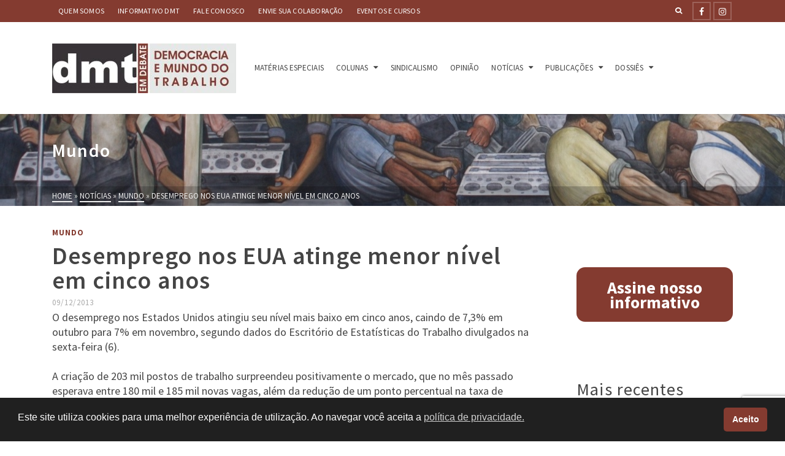

--- FILE ---
content_type: text/html; charset=UTF-8
request_url: https://www.dmtemdebate.com.br/desemprego-nos-eua-atinge-menor-nivel-em-cinco-anos/
body_size: 21865
content:
<!DOCTYPE html>
<html class="no-js" lang="pt-BR" itemtype="https://schema.org/Blog" itemscope>
<head>
	<meta charset="UTF-8">
	<link rel="profile" href="https://gmpg.org/xfn/11">
	<meta name="viewport" content="width=device-width, initial-scale=1.0">
	<meta http-equiv="X-UA-Compatible" content="IE=edge">
	<script>(function(html){html.className = html.className.replace(/\bno-js\b/,'js')})(document.documentElement);</script>
<meta name='robots' content='index, follow, max-image-preview:large, max-snippet:-1, max-video-preview:-1' />
	<style>img:is([sizes="auto" i], [sizes^="auto," i]) { contain-intrinsic-size: 3000px 1500px }</style>
	
	<!-- This site is optimized with the Yoast SEO plugin v26.7 - https://yoast.com/wordpress/plugins/seo/ -->
	<title>Desemprego nos EUA atinge menor nível em cinco anos</title>
	<link rel="canonical" href="https://www.dmtemdebate.com.br/desemprego-nos-eua-atinge-menor-nivel-em-cinco-anos/" />
	<meta property="og:locale" content="pt_BR" />
	<meta property="og:type" content="article" />
	<meta property="og:title" content="Desemprego nos EUA atinge menor nível em cinco anos" />
	<meta property="og:description" content="A criação de 203 mil postos de trabalho surpreendeu o mercado, que esperava cerca de 180 mil vagas. Números revelam uma recuperação gradual da economia&hellip; &gt;&gt;" />
	<meta property="og:url" content="https://www.dmtemdebate.com.br/desemprego-nos-eua-atinge-menor-nivel-em-cinco-anos/" />
	<meta property="og:site_name" content="DMT em Debate" />
	<meta property="article:publisher" content="https://web.facebook.com/DMTemDebate" />
	<meta property="article:published_time" content="2013-12-09T19:53:33+00:00" />
	<meta property="article:modified_time" content="2021-04-17T18:57:57+00:00" />
	<meta property="og:image" content="https://www.dmtemdebate.com.br/wp-content/uploads/2023/06/Logo-DMT-10-anos-fundo-escuro-1.png" />
	<meta property="og:image:width" content="2211" />
	<meta property="og:image:height" content="551" />
	<meta property="og:image:type" content="image/png" />
	<meta name="author" content="Nathaniel Figueiredo" />
	<meta name="twitter:card" content="summary_large_image" />
	<meta name="twitter:label1" content="Escrito por" />
	<meta name="twitter:data1" content="Nathaniel Figueiredo" />
	<meta name="twitter:label2" content="Est. tempo de leitura" />
	<meta name="twitter:data2" content="3 minutos" />
	<script type="application/ld+json" class="yoast-schema-graph">{"@context":"https://schema.org","@graph":[{"@type":"Article","@id":"https://www.dmtemdebate.com.br/desemprego-nos-eua-atinge-menor-nivel-em-cinco-anos/#article","isPartOf":{"@id":"https://www.dmtemdebate.com.br/desemprego-nos-eua-atinge-menor-nivel-em-cinco-anos/"},"author":{"name":"Nathaniel Figueiredo","@id":"https://www.dmtemdebate.com.br/#/schema/person/67e37d1e5d24b22a2bf26688b6a358c1"},"headline":"Desemprego nos EUA atinge menor nível em cinco anos","datePublished":"2013-12-09T19:53:33+00:00","dateModified":"2021-04-17T18:57:57+00:00","mainEntityOfPage":{"@id":"https://www.dmtemdebate.com.br/desemprego-nos-eua-atinge-menor-nivel-em-cinco-anos/"},"wordCount":698,"commentCount":0,"publisher":{"@id":"https://www.dmtemdebate.com.br/#organization"},"keywords":["desenvolvimento econômico","emprego","estados unidos"],"articleSection":["Mundo"],"inLanguage":"pt-BR","potentialAction":[{"@type":"CommentAction","name":"Comment","target":["https://www.dmtemdebate.com.br/desemprego-nos-eua-atinge-menor-nivel-em-cinco-anos/#respond"]}]},{"@type":"WebPage","@id":"https://www.dmtemdebate.com.br/desemprego-nos-eua-atinge-menor-nivel-em-cinco-anos/","url":"https://www.dmtemdebate.com.br/desemprego-nos-eua-atinge-menor-nivel-em-cinco-anos/","name":"Desemprego nos EUA atinge menor nível em cinco anos","isPartOf":{"@id":"https://www.dmtemdebate.com.br/#website"},"datePublished":"2013-12-09T19:53:33+00:00","dateModified":"2021-04-17T18:57:57+00:00","breadcrumb":{"@id":"https://www.dmtemdebate.com.br/desemprego-nos-eua-atinge-menor-nivel-em-cinco-anos/#breadcrumb"},"inLanguage":"pt-BR","potentialAction":[{"@type":"ReadAction","target":["https://www.dmtemdebate.com.br/desemprego-nos-eua-atinge-menor-nivel-em-cinco-anos/"]}]},{"@type":"BreadcrumbList","@id":"https://www.dmtemdebate.com.br/desemprego-nos-eua-atinge-menor-nivel-em-cinco-anos/#breadcrumb","itemListElement":[{"@type":"ListItem","position":1,"name":"Início","item":"https://www.dmtemdebate.com.br/"},{"@type":"ListItem","position":2,"name":"Desemprego nos EUA atinge menor nível em cinco anos"}]},{"@type":"WebSite","@id":"https://www.dmtemdebate.com.br/#website","url":"https://www.dmtemdebate.com.br/","name":"DMT","description":"Acompanhe o DMT e fique sabendo das principais questões sobre as relações de trabalho no Brasil e no Mundo.","publisher":{"@id":"https://www.dmtemdebate.com.br/#organization"},"alternateName":"Democracia e Mundo do Trabalho em Debate","potentialAction":[{"@type":"SearchAction","target":{"@type":"EntryPoint","urlTemplate":"https://www.dmtemdebate.com.br/?s={search_term_string}"},"query-input":{"@type":"PropertyValueSpecification","valueRequired":true,"valueName":"search_term_string"}}],"inLanguage":"pt-BR"},{"@type":"Organization","@id":"https://www.dmtemdebate.com.br/#organization","name":"DMT","alternateName":"Democracia e Mundo do Trabalho em Debate","url":"https://www.dmtemdebate.com.br/","logo":{"@type":"ImageObject","inLanguage":"pt-BR","@id":"https://www.dmtemdebate.com.br/#/schema/logo/image/","url":"https://www.dmtemdebate.com.br/wp-content/uploads/2020/10/cropped-dmt-icone2.jpg","contentUrl":"https://www.dmtemdebate.com.br/wp-content/uploads/2020/10/cropped-dmt-icone2.jpg","width":512,"height":512,"caption":"DMT"},"image":{"@id":"https://www.dmtemdebate.com.br/#/schema/logo/image/"},"sameAs":["https://web.facebook.com/DMTemDebate","https://www.instagram.com/dmt.debate/"]},{"@type":"Person","@id":"https://www.dmtemdebate.com.br/#/schema/person/67e37d1e5d24b22a2bf26688b6a358c1","name":"Nathaniel Figueiredo","image":{"@type":"ImageObject","inLanguage":"pt-BR","@id":"https://www.dmtemdebate.com.br/#/schema/person/image/","url":"https://secure.gravatar.com/avatar/44aee891e19a7ee95e6b717ee016d6b9939ebcc45d395993bd09e9273878e259?s=96&d=mm&r=g","contentUrl":"https://secure.gravatar.com/avatar/44aee891e19a7ee95e6b717ee016d6b9939ebcc45d395993bd09e9273878e259?s=96&d=mm&r=g","caption":"Nathaniel Figueiredo"},"url":"https://www.dmtemdebate.com.br/author/nathaniel/"}]}</script>
	<!-- / Yoast SEO plugin. -->


<link rel='dns-prefetch' href='//fonts.googleapis.com' />
<link rel="alternate" type="application/rss+xml" title="Feed para DMT em Debate &raquo;" href="https://www.dmtemdebate.com.br/feed/" />
<link rel="alternate" type="application/rss+xml" title="Feed de comentários para DMT em Debate &raquo;" href="https://www.dmtemdebate.com.br/comments/feed/" />
<link rel="alternate" type="application/rss+xml" title="Feed de comentários para DMT em Debate &raquo; Desemprego nos EUA atinge menor nível em cinco anos" href="https://www.dmtemdebate.com.br/desemprego-nos-eua-atinge-menor-nivel-em-cinco-anos/feed/" />
<script type="text/javascript">
/* <![CDATA[ */
window._wpemojiSettings = {"baseUrl":"https:\/\/s.w.org\/images\/core\/emoji\/15.1.0\/72x72\/","ext":".png","svgUrl":"https:\/\/s.w.org\/images\/core\/emoji\/15.1.0\/svg\/","svgExt":".svg","source":{"concatemoji":"https:\/\/www.dmtemdebate.com.br\/wp-includes\/js\/wp-emoji-release.min.js?ver=6.8.1"}};
/*! This file is auto-generated */
!function(i,n){var o,s,e;function c(e){try{var t={supportTests:e,timestamp:(new Date).valueOf()};sessionStorage.setItem(o,JSON.stringify(t))}catch(e){}}function p(e,t,n){e.clearRect(0,0,e.canvas.width,e.canvas.height),e.fillText(t,0,0);var t=new Uint32Array(e.getImageData(0,0,e.canvas.width,e.canvas.height).data),r=(e.clearRect(0,0,e.canvas.width,e.canvas.height),e.fillText(n,0,0),new Uint32Array(e.getImageData(0,0,e.canvas.width,e.canvas.height).data));return t.every(function(e,t){return e===r[t]})}function u(e,t,n){switch(t){case"flag":return n(e,"\ud83c\udff3\ufe0f\u200d\u26a7\ufe0f","\ud83c\udff3\ufe0f\u200b\u26a7\ufe0f")?!1:!n(e,"\ud83c\uddfa\ud83c\uddf3","\ud83c\uddfa\u200b\ud83c\uddf3")&&!n(e,"\ud83c\udff4\udb40\udc67\udb40\udc62\udb40\udc65\udb40\udc6e\udb40\udc67\udb40\udc7f","\ud83c\udff4\u200b\udb40\udc67\u200b\udb40\udc62\u200b\udb40\udc65\u200b\udb40\udc6e\u200b\udb40\udc67\u200b\udb40\udc7f");case"emoji":return!n(e,"\ud83d\udc26\u200d\ud83d\udd25","\ud83d\udc26\u200b\ud83d\udd25")}return!1}function f(e,t,n){var r="undefined"!=typeof WorkerGlobalScope&&self instanceof WorkerGlobalScope?new OffscreenCanvas(300,150):i.createElement("canvas"),a=r.getContext("2d",{willReadFrequently:!0}),o=(a.textBaseline="top",a.font="600 32px Arial",{});return e.forEach(function(e){o[e]=t(a,e,n)}),o}function t(e){var t=i.createElement("script");t.src=e,t.defer=!0,i.head.appendChild(t)}"undefined"!=typeof Promise&&(o="wpEmojiSettingsSupports",s=["flag","emoji"],n.supports={everything:!0,everythingExceptFlag:!0},e=new Promise(function(e){i.addEventListener("DOMContentLoaded",e,{once:!0})}),new Promise(function(t){var n=function(){try{var e=JSON.parse(sessionStorage.getItem(o));if("object"==typeof e&&"number"==typeof e.timestamp&&(new Date).valueOf()<e.timestamp+604800&&"object"==typeof e.supportTests)return e.supportTests}catch(e){}return null}();if(!n){if("undefined"!=typeof Worker&&"undefined"!=typeof OffscreenCanvas&&"undefined"!=typeof URL&&URL.createObjectURL&&"undefined"!=typeof Blob)try{var e="postMessage("+f.toString()+"("+[JSON.stringify(s),u.toString(),p.toString()].join(",")+"));",r=new Blob([e],{type:"text/javascript"}),a=new Worker(URL.createObjectURL(r),{name:"wpTestEmojiSupports"});return void(a.onmessage=function(e){c(n=e.data),a.terminate(),t(n)})}catch(e){}c(n=f(s,u,p))}t(n)}).then(function(e){for(var t in e)n.supports[t]=e[t],n.supports.everything=n.supports.everything&&n.supports[t],"flag"!==t&&(n.supports.everythingExceptFlag=n.supports.everythingExceptFlag&&n.supports[t]);n.supports.everythingExceptFlag=n.supports.everythingExceptFlag&&!n.supports.flag,n.DOMReady=!1,n.readyCallback=function(){n.DOMReady=!0}}).then(function(){return e}).then(function(){var e;n.supports.everything||(n.readyCallback(),(e=n.source||{}).concatemoji?t(e.concatemoji):e.wpemoji&&e.twemoji&&(t(e.twemoji),t(e.wpemoji)))}))}((window,document),window._wpemojiSettings);
/* ]]> */
</script>
<link rel='stylesheet' id='dashicons-css' href='https://www.dmtemdebate.com.br/wp-includes/css/dashicons.min.css?ver=6.8.1' type='text/css' media='all' />
<link rel='stylesheet' id='post-views-counter-frontend-css' href='https://www.dmtemdebate.com.br/wp-content/plugins/post-views-counter/css/frontend.css?ver=1.7.0' type='text/css' media='all' />
<style id='wp-emoji-styles-inline-css' type='text/css'>

	img.wp-smiley, img.emoji {
		display: inline !important;
		border: none !important;
		box-shadow: none !important;
		height: 1em !important;
		width: 1em !important;
		margin: 0 0.07em !important;
		vertical-align: -0.1em !important;
		background: none !important;
		padding: 0 !important;
	}
</style>
<link rel='stylesheet' id='wp-block-library-css' href='https://www.dmtemdebate.com.br/wp-includes/css/dist/block-library/style.min.css?ver=6.8.1' type='text/css' media='all' />
<style id='classic-theme-styles-inline-css' type='text/css'>
/*! This file is auto-generated */
.wp-block-button__link{color:#fff;background-color:#32373c;border-radius:9999px;box-shadow:none;text-decoration:none;padding:calc(.667em + 2px) calc(1.333em + 2px);font-size:1.125em}.wp-block-file__button{background:#32373c;color:#fff;text-decoration:none}
</style>
<style id='global-styles-inline-css' type='text/css'>
:root{--wp--preset--aspect-ratio--square: 1;--wp--preset--aspect-ratio--4-3: 4/3;--wp--preset--aspect-ratio--3-4: 3/4;--wp--preset--aspect-ratio--3-2: 3/2;--wp--preset--aspect-ratio--2-3: 2/3;--wp--preset--aspect-ratio--16-9: 16/9;--wp--preset--aspect-ratio--9-16: 9/16;--wp--preset--color--black: #000;--wp--preset--color--cyan-bluish-gray: #abb8c3;--wp--preset--color--white: #fff;--wp--preset--color--pale-pink: #f78da7;--wp--preset--color--vivid-red: #cf2e2e;--wp--preset--color--luminous-vivid-orange: #ff6900;--wp--preset--color--luminous-vivid-amber: #fcb900;--wp--preset--color--light-green-cyan: #7bdcb5;--wp--preset--color--vivid-green-cyan: #00d084;--wp--preset--color--pale-cyan-blue: #8ed1fc;--wp--preset--color--vivid-cyan-blue: #0693e3;--wp--preset--color--vivid-purple: #9b51e0;--wp--preset--color--ascend-primary: #843b30;--wp--preset--color--ascend-primary-light: #984f44;--wp--preset--color--very-light-gray: #eee;--wp--preset--color--very-dark-gray: #444;--wp--preset--gradient--vivid-cyan-blue-to-vivid-purple: linear-gradient(135deg,rgba(6,147,227,1) 0%,rgb(155,81,224) 100%);--wp--preset--gradient--light-green-cyan-to-vivid-green-cyan: linear-gradient(135deg,rgb(122,220,180) 0%,rgb(0,208,130) 100%);--wp--preset--gradient--luminous-vivid-amber-to-luminous-vivid-orange: linear-gradient(135deg,rgba(252,185,0,1) 0%,rgba(255,105,0,1) 100%);--wp--preset--gradient--luminous-vivid-orange-to-vivid-red: linear-gradient(135deg,rgba(255,105,0,1) 0%,rgb(207,46,46) 100%);--wp--preset--gradient--very-light-gray-to-cyan-bluish-gray: linear-gradient(135deg,rgb(238,238,238) 0%,rgb(169,184,195) 100%);--wp--preset--gradient--cool-to-warm-spectrum: linear-gradient(135deg,rgb(74,234,220) 0%,rgb(151,120,209) 20%,rgb(207,42,186) 40%,rgb(238,44,130) 60%,rgb(251,105,98) 80%,rgb(254,248,76) 100%);--wp--preset--gradient--blush-light-purple: linear-gradient(135deg,rgb(255,206,236) 0%,rgb(152,150,240) 100%);--wp--preset--gradient--blush-bordeaux: linear-gradient(135deg,rgb(254,205,165) 0%,rgb(254,45,45) 50%,rgb(107,0,62) 100%);--wp--preset--gradient--luminous-dusk: linear-gradient(135deg,rgb(255,203,112) 0%,rgb(199,81,192) 50%,rgb(65,88,208) 100%);--wp--preset--gradient--pale-ocean: linear-gradient(135deg,rgb(255,245,203) 0%,rgb(182,227,212) 50%,rgb(51,167,181) 100%);--wp--preset--gradient--electric-grass: linear-gradient(135deg,rgb(202,248,128) 0%,rgb(113,206,126) 100%);--wp--preset--gradient--midnight: linear-gradient(135deg,rgb(2,3,129) 0%,rgb(40,116,252) 100%);--wp--preset--font-size--small: 13px;--wp--preset--font-size--medium: 20px;--wp--preset--font-size--large: 36px;--wp--preset--font-size--x-large: 42px;--wp--preset--spacing--20: 0.44rem;--wp--preset--spacing--30: 0.67rem;--wp--preset--spacing--40: 1rem;--wp--preset--spacing--50: 1.5rem;--wp--preset--spacing--60: 2.25rem;--wp--preset--spacing--70: 3.38rem;--wp--preset--spacing--80: 5.06rem;--wp--preset--shadow--natural: 6px 6px 9px rgba(0, 0, 0, 0.2);--wp--preset--shadow--deep: 12px 12px 50px rgba(0, 0, 0, 0.4);--wp--preset--shadow--sharp: 6px 6px 0px rgba(0, 0, 0, 0.2);--wp--preset--shadow--outlined: 6px 6px 0px -3px rgba(255, 255, 255, 1), 6px 6px rgba(0, 0, 0, 1);--wp--preset--shadow--crisp: 6px 6px 0px rgba(0, 0, 0, 1);}:where(.is-layout-flex){gap: 0.5em;}:where(.is-layout-grid){gap: 0.5em;}body .is-layout-flex{display: flex;}.is-layout-flex{flex-wrap: wrap;align-items: center;}.is-layout-flex > :is(*, div){margin: 0;}body .is-layout-grid{display: grid;}.is-layout-grid > :is(*, div){margin: 0;}:where(.wp-block-columns.is-layout-flex){gap: 2em;}:where(.wp-block-columns.is-layout-grid){gap: 2em;}:where(.wp-block-post-template.is-layout-flex){gap: 1.25em;}:where(.wp-block-post-template.is-layout-grid){gap: 1.25em;}.has-black-color{color: var(--wp--preset--color--black) !important;}.has-cyan-bluish-gray-color{color: var(--wp--preset--color--cyan-bluish-gray) !important;}.has-white-color{color: var(--wp--preset--color--white) !important;}.has-pale-pink-color{color: var(--wp--preset--color--pale-pink) !important;}.has-vivid-red-color{color: var(--wp--preset--color--vivid-red) !important;}.has-luminous-vivid-orange-color{color: var(--wp--preset--color--luminous-vivid-orange) !important;}.has-luminous-vivid-amber-color{color: var(--wp--preset--color--luminous-vivid-amber) !important;}.has-light-green-cyan-color{color: var(--wp--preset--color--light-green-cyan) !important;}.has-vivid-green-cyan-color{color: var(--wp--preset--color--vivid-green-cyan) !important;}.has-pale-cyan-blue-color{color: var(--wp--preset--color--pale-cyan-blue) !important;}.has-vivid-cyan-blue-color{color: var(--wp--preset--color--vivid-cyan-blue) !important;}.has-vivid-purple-color{color: var(--wp--preset--color--vivid-purple) !important;}.has-black-background-color{background-color: var(--wp--preset--color--black) !important;}.has-cyan-bluish-gray-background-color{background-color: var(--wp--preset--color--cyan-bluish-gray) !important;}.has-white-background-color{background-color: var(--wp--preset--color--white) !important;}.has-pale-pink-background-color{background-color: var(--wp--preset--color--pale-pink) !important;}.has-vivid-red-background-color{background-color: var(--wp--preset--color--vivid-red) !important;}.has-luminous-vivid-orange-background-color{background-color: var(--wp--preset--color--luminous-vivid-orange) !important;}.has-luminous-vivid-amber-background-color{background-color: var(--wp--preset--color--luminous-vivid-amber) !important;}.has-light-green-cyan-background-color{background-color: var(--wp--preset--color--light-green-cyan) !important;}.has-vivid-green-cyan-background-color{background-color: var(--wp--preset--color--vivid-green-cyan) !important;}.has-pale-cyan-blue-background-color{background-color: var(--wp--preset--color--pale-cyan-blue) !important;}.has-vivid-cyan-blue-background-color{background-color: var(--wp--preset--color--vivid-cyan-blue) !important;}.has-vivid-purple-background-color{background-color: var(--wp--preset--color--vivid-purple) !important;}.has-black-border-color{border-color: var(--wp--preset--color--black) !important;}.has-cyan-bluish-gray-border-color{border-color: var(--wp--preset--color--cyan-bluish-gray) !important;}.has-white-border-color{border-color: var(--wp--preset--color--white) !important;}.has-pale-pink-border-color{border-color: var(--wp--preset--color--pale-pink) !important;}.has-vivid-red-border-color{border-color: var(--wp--preset--color--vivid-red) !important;}.has-luminous-vivid-orange-border-color{border-color: var(--wp--preset--color--luminous-vivid-orange) !important;}.has-luminous-vivid-amber-border-color{border-color: var(--wp--preset--color--luminous-vivid-amber) !important;}.has-light-green-cyan-border-color{border-color: var(--wp--preset--color--light-green-cyan) !important;}.has-vivid-green-cyan-border-color{border-color: var(--wp--preset--color--vivid-green-cyan) !important;}.has-pale-cyan-blue-border-color{border-color: var(--wp--preset--color--pale-cyan-blue) !important;}.has-vivid-cyan-blue-border-color{border-color: var(--wp--preset--color--vivid-cyan-blue) !important;}.has-vivid-purple-border-color{border-color: var(--wp--preset--color--vivid-purple) !important;}.has-vivid-cyan-blue-to-vivid-purple-gradient-background{background: var(--wp--preset--gradient--vivid-cyan-blue-to-vivid-purple) !important;}.has-light-green-cyan-to-vivid-green-cyan-gradient-background{background: var(--wp--preset--gradient--light-green-cyan-to-vivid-green-cyan) !important;}.has-luminous-vivid-amber-to-luminous-vivid-orange-gradient-background{background: var(--wp--preset--gradient--luminous-vivid-amber-to-luminous-vivid-orange) !important;}.has-luminous-vivid-orange-to-vivid-red-gradient-background{background: var(--wp--preset--gradient--luminous-vivid-orange-to-vivid-red) !important;}.has-very-light-gray-to-cyan-bluish-gray-gradient-background{background: var(--wp--preset--gradient--very-light-gray-to-cyan-bluish-gray) !important;}.has-cool-to-warm-spectrum-gradient-background{background: var(--wp--preset--gradient--cool-to-warm-spectrum) !important;}.has-blush-light-purple-gradient-background{background: var(--wp--preset--gradient--blush-light-purple) !important;}.has-blush-bordeaux-gradient-background{background: var(--wp--preset--gradient--blush-bordeaux) !important;}.has-luminous-dusk-gradient-background{background: var(--wp--preset--gradient--luminous-dusk) !important;}.has-pale-ocean-gradient-background{background: var(--wp--preset--gradient--pale-ocean) !important;}.has-electric-grass-gradient-background{background: var(--wp--preset--gradient--electric-grass) !important;}.has-midnight-gradient-background{background: var(--wp--preset--gradient--midnight) !important;}.has-small-font-size{font-size: var(--wp--preset--font-size--small) !important;}.has-medium-font-size{font-size: var(--wp--preset--font-size--medium) !important;}.has-large-font-size{font-size: var(--wp--preset--font-size--large) !important;}.has-x-large-font-size{font-size: var(--wp--preset--font-size--x-large) !important;}
:where(.wp-block-post-template.is-layout-flex){gap: 1.25em;}:where(.wp-block-post-template.is-layout-grid){gap: 1.25em;}
:where(.wp-block-columns.is-layout-flex){gap: 2em;}:where(.wp-block-columns.is-layout-grid){gap: 2em;}
:root :where(.wp-block-pullquote){font-size: 1.5em;line-height: 1.6;}
</style>
<link rel='stylesheet' id='contact-form-7-css' href='https://www.dmtemdebate.com.br/wp-content/plugins/contact-form-7/includes/css/styles.css?ver=6.1.4' type='text/css' media='all' />
<link rel='stylesheet' id='nsc_bar_nice-cookie-consent-css' href='https://www.dmtemdebate.com.br/wp-content/plugins/beautiful-and-responsive-cookie-consent/public/cookieNSCconsent.min.css?ver=4.9.2' type='text/css' media='all' />
<!--[if lt IE]>
<link rel='stylesheet' id='ascend_ie_fallback-css' href='https://www.dmtemdebate.com.br/wp-content/themes/ascend/assets/css/ie_fallback.css?ver=1.4.17' type='text/css' media='all' />
<![endif]-->
<style id='kadence-blocks-global-variables-inline-css' type='text/css'>
:root {--global-kb-font-size-sm:clamp(0.8rem, 0.73rem + 0.217vw, 0.9rem);--global-kb-font-size-md:clamp(1.1rem, 0.995rem + 0.326vw, 1.25rem);--global-kb-font-size-lg:clamp(1.75rem, 1.576rem + 0.543vw, 2rem);--global-kb-font-size-xl:clamp(2.25rem, 1.728rem + 1.63vw, 3rem);--global-kb-font-size-xxl:clamp(2.5rem, 1.456rem + 3.26vw, 4rem);--global-kb-font-size-xxxl:clamp(2.75rem, 0.489rem + 7.065vw, 6rem);}:root {--global-palette1: #3182CE;--global-palette2: #2B6CB0;--global-palette3: #1A202C;--global-palette4: #2D3748;--global-palette5: #4A5568;--global-palette6: #718096;--global-palette7: #EDF2F7;--global-palette8: #F7FAFC;--global-palette9: #ffffff;}
</style>
<link rel='stylesheet' id='ascend_main-css' href='https://www.dmtemdebate.com.br/wp-content/themes/ascend/assets/css/ascend.css?ver=1.4.17' type='text/css' media='all' />
<link rel='stylesheet' id='redux-google-fonts-ascend-css' href='https://fonts.googleapis.com/css?family=Source+Sans+Pro%3A200%2C300%2C400%2C600%2C700%2C900%2C200italic%2C300italic%2C400italic%2C600italic%2C700italic%2C900italic&#038;subset=latin&#038;ver=6.8.1' type='text/css' media='all' />
<script type="text/javascript" src="https://www.dmtemdebate.com.br/wp-includes/js/jquery/jquery.min.js?ver=3.7.1" id="jquery-core-js"></script>
<script type="text/javascript" src="https://www.dmtemdebate.com.br/wp-includes/js/jquery/jquery-migrate.min.js?ver=3.4.1" id="jquery-migrate-js"></script>
<!--[if lt IE 9]>
<script type="text/javascript" src="https://www.dmtemdebate.com.br/wp-content/themes/ascend/assets/js/vendor/html5shiv.min.js?ver=1.4.17" id="ascend-html5shiv-js"></script>
<![endif]-->
<!--[if lt IE 9]>
<script type="text/javascript" src="https://www.dmtemdebate.com.br/wp-content/themes/ascend/assets/js/vendor/respond.min.js?ver=1.4.17" id="ascend-respond-js"></script>
<![endif]-->
<link rel="https://api.w.org/" href="https://www.dmtemdebate.com.br/wp-json/" /><link rel="alternate" title="JSON" type="application/json" href="https://www.dmtemdebate.com.br/wp-json/wp/v2/posts/5605" /><link rel="EditURI" type="application/rsd+xml" title="RSD" href="https://www.dmtemdebate.com.br/xmlrpc.php?rsd" />
<meta name="generator" content="WordPress 6.8.1" />
<link rel='shortlink' href='https://www.dmtemdebate.com.br/?p=5605' />
<link rel="alternate" title="oEmbed (JSON)" type="application/json+oembed" href="https://www.dmtemdebate.com.br/wp-json/oembed/1.0/embed?url=https%3A%2F%2Fwww.dmtemdebate.com.br%2Fdesemprego-nos-eua-atinge-menor-nivel-em-cinco-anos%2F" />
<link rel="alternate" title="oEmbed (XML)" type="text/xml+oembed" href="https://www.dmtemdebate.com.br/wp-json/oembed/1.0/embed?url=https%3A%2F%2Fwww.dmtemdebate.com.br%2Fdesemprego-nos-eua-atinge-menor-nivel-em-cinco-anos%2F&#038;format=xml" />
        <style type="text/css" id="pf-main-css">
            
				@media screen {
					.printfriendly {
						z-index: 1000; position: relative
					}
					.printfriendly a, .printfriendly a:link, .printfriendly a:visited, .printfriendly a:hover, .printfriendly a:active {
						font-weight: 600;
						cursor: pointer;
						text-decoration: none;
						border: none;
						-webkit-box-shadow: none;
						-moz-box-shadow: none;
						box-shadow: none;
						outline:none;
						font-size: 14px !important;
						color: #843b30 !important;
					}
					.printfriendly.pf-alignleft {
						float: left;
					}
					.printfriendly.pf-alignright {
						float: right;
					}
					.printfriendly.pf-aligncenter {
						justify-content: center;
						display: flex; align-items: center;
					}
				}

				.pf-button-img {
					border: none;
					-webkit-box-shadow: none;
					-moz-box-shadow: none;
					box-shadow: none;
					padding: 0;
					margin: 0;
					display: inline;
					vertical-align: middle;
				}

				img.pf-button-img + .pf-button-text {
					margin-left: 6px;
				}

				@media print {
					.printfriendly {
						display: none;
					}
				}
				        </style>

            
        <style type="text/css" id="pf-excerpt-styles">
          .pf-button.pf-button-excerpt {
              display: none;
           }
        </style>

                                <!-- Tracking code generated with Simple Universal Google Analytics plugin v1.0.5 -->
                    <script>
                    (function(i,s,o,g,r,a,m){i['GoogleAnalyticsObject']=r;i[r]=i[r]||function(){
                    (i[r].q=i[r].q||[]).push(arguments)},i[r].l=1*new Date();a=s.createElement(o),
                    m=s.getElementsByTagName(o)[0];a.async=1;a.src=g;m.parentNode.insertBefore(a,m)
                    })(window,document,'script','//www.google-analytics.com/analytics.js','ga');

                    ga('create', 'UA-36552007-1', 'auto');
                    ga('send', 'pageview');

                    </script>
                    <!-- / Simple Universal Google Analytics plugin --><script type="text/javascript">var light_error = "The image could not be loaded.", light_of = "%curr% of %total%";</script><style type="text/css" id="kt-custom-css">a, .primary-color, .postlist article .entry-content a.more-link:hover,.widget_price_filter .price_slider_amount .button, .product .product_meta a:hover, .star-rating, .above-footer-widgets a:not(.button):hover, .sidebar a:not(.button):hover, .footerclass a:hover, .posttags a:hover, .tagcloud a:hover, .kt_bc_nomargin #kadbreadcrumbs a:hover, #kadbreadcrumbs a:hover, .wp-pagenavi a:hover, .woocommerce-pagination ul.page-numbers li a:hover, .woocommerce-pagination ul.page-numbers li span:hover, .has-ascend-primary-color {color:#843b30;} .comment-content a:not(.button):hover, .entry-content p a:not(.button):not(.select2-choice):not([data-rel="lightbox"]):hover, .kt_product_toggle_outer .toggle_grid:hover, .kt_product_toggle_outer .toggle_list:hover, .kt_product_toggle_outer .toggle_grid.toggle_active, .kt_product_toggle_outer .toggle_list.toggle_active, .product .product_meta a, .product .woocommerce-tabs .wc-tabs > li.active > a, .product .woocommerce-tabs .wc-tabs > li.active > a:hover, .product .woocommerce-tabs .wc-tabs > li.active > a:focus, #payment ul.wc_payment_methods li.wc_payment_method input[type=radio]:first-child:checked+label, .kt-woo-account-nav .woocommerce-MyAccount-navigation ul li.is-active a, a.added_to_cart, .widget_pages ul li.kt-drop-toggle > .kt-toggle-sub, .widget_categories ul li.kt-drop-toggle > .kt-toggle-sub, .widget_product_categories ul li.kt-drop-toggle > .kt-toggle-sub, .widget_recent_entries ul li a:hover ~ .kt-toggle-sub, .widget_recent_comments ul li a:hover ~ .kt-toggle-sub, .widget_archive ul li a:hover ~ .kt-toggle-sub, .widget_pages ul li a:hover ~ .kt-toggle-sub, .widget_categories ul li a:hover ~ .kt-toggle-sub, .widget_meta ul li a:hover ~ .kt-toggle-sub, .widget_product_categories ul li a:hover ~ .kt-toggle-sub,.kt-tabs.kt-tabs-style2 > li > a:hover, .kt-tabs > li.active > a, .kt-tabs > li.active > a:hover, .kt-tabs > li.active > a:focus, .kt_bc_nomargin #kadbreadcrumbs a:hover, #kadbreadcrumbs a:hover, .footerclass .menu li a:hover, .widget_recent_entries ul li a:hover, .posttags a:hover, .tagcloud a:hover,.widget_recent_comments ul li a:hover, .widget_archive ul li a:hover, .widget_pages ul li a:hover, .widget_categories ul li a:hover, .widget_meta ul li a:hover, .widget_product_categories ul li a:hover, .box-icon-item .icon-container .icon-left-highlight,.box-icon-item .icon-container .icon-right-highlight, .widget_pages ul li.current-cat > a, .widget_categories ul li.current-cat > a, .widget_product_categories ul li.current-cat > a, #payment ul.wc_payment_methods li.wc_payment_method input[type=radio]:first-child:checked + label:before, .wp-pagenavi .current, .wp-pagenavi a:hover, .kt-mobile-header-toggle .header-underscore-icon [class*=kt-icon-], .woocommerce-pagination ul.page-numbers li a.current, .woocommerce-pagination ul.page-numbers li span.current, .woocommerce-pagination ul.page-numbers li a:hover, .woocommerce-pagination ul.page-numbers li span:hover, .widget_layered_nav ul li.chosen a, .widget_layered_nav_filters ul li a, .widget_rating_filter ul li.chosen a, .variations .kad_radio_variations label.selectedValue, .variations .kad_radio_variations label:hover{border-color:#843b30;} .kt-header-extras span.kt-cart-total, .btn, .button, .submit, button, input[type="submit"], .portfolio-loop-image-container .portfolio-hover-item .portfolio-overlay-color, .kt_product_toggle_outer .toggle_grid.toggle_active, .kt_product_toggle_outer .toggle_list.toggle_active, .product .woocommerce-tabs .wc-tabs > li.active > a, .product .woocommerce-tabs .wc-tabs > li.active > a:hover, .product .woocommerce-tabs .wc-tabs > li.active > a:focus, .product .woocommerce-tabs .wc-tabs:before, .woocommerce-error, .woocommerce-info, .woocommerce-message, .woocommerce-noreviews, p.no-comments, .widget_pages ul li ul li.current-cat > a:before, .widget_categories ul li ul li.current-cat > a:before, .widget_product_categories ul li ul li.current-cat > a:before, .widget_pages ul li ul li a:hover:before, .widget_categories ul li ul li a:hover:before, .widget_product_categories ul li ul li a:hover:before, .kadence_recent_posts a.posts_widget_readmore:hover:before, .kt-accordion > .panel h5:after, .kt-tabs:before, .image_menu_overlay, .kadence_social_widget a:hover, .kt-tabs > li.active > a, .kt-tabs > li.active > a:hover, .kt-tabs > li.active > a:focus, .widget_pages ul li.current-cat > .count, .widget_categories ul li.current-cat > .count, .widget_product_categories ul li.current-cat > .count, .widget_recent_entries ul li a:hover ~ .count, .widget_recent_comments ul li a:hover ~ .count, .widget_archive ul li a:hover ~ .count, .widget_pages ul li a:hover ~ .count, .widget_categories ul li a:hover ~ .count, .widget_meta ul li a:hover ~ .count, .widget_product_categories ul li a:hover ~ .count, #payment ul.wc_payment_methods li.wc_payment_method input[type=radio]:first-child:checked + label:before, .select2-results .select2-highlighted, .wp-pagenavi .current, .kt-header-extras span.kt-cart-total, .kt-mobile-header-toggle span.kt-cart-total, .woocommerce-pagination ul.page-numbers li a.current, .woocommerce-pagination ul.page-numbers li span.current,.widget_price_filter .ui-slider .ui-slider-handle, .widget_layered_nav ul li.chosen span.count, .widget_layered_nav_filters ul li span.count, .variations .kad_radio_variations label.selectedValue, .box-icon-item .menu-icon-read-more .read-more-highlight, p.demo_store, .has-ascend-primary-background-color {background:#843b30;}@media (max-width: 767px){.filter-set li a.selected {background:#843b30;}} .has-ascend-primary-light-color {color:#984f44} .has-ascend-primary-light-background-color{ background-color: #984f44}.kad-header-height {height:150px;}.kad-topbar-height {min-height:36px;}.kad-mobile-header-height {height:76px;}.headerclass, .mobile-headerclass, .kad-fixed-vertical-background-area{background: rgba(255, 255, 255, 1);}.titleclass .entry-title{font-size:30px;}@media (max-width: 768px) {.titleclass .entry-title{font-size:20px;}}.titleclass .subtitle{font-size:30px;}@media (max-width: 768px) {.titleclass .subtitle{font-size:20px;}}.titleclass .page-header  {height:150px;}@media (max-width: 768px) {.titleclass .page-header {height:200px;}}.product_item .product_archive_title {min-height:20px;}.second-navclass .sf-menu>li:after {background:#fff;}.pop-modal-body .kt-woo-account-nav .kad-customer-name h5, .pop-modal-body .kt-woo-account-nav a, .pop-modal-body ul.product_list_widget li a:not(.remove), .pop-modal-body ul.product_list_widget {color:#fff;} .kt-mobile-menu form.search-form input[type="search"]::-webkit-input-placeholder {color:#fff;}.kt-mobile-menu form.search-form input[type="search"]:-ms-input-placeholder {color:#fff;}.kt-mobile-menu form.search-form input[type="search"]::-moz-placeholder {color:#fff;}.kt-header-extras .kadence_social_widget a, .mobile-header-container .kt-mobile-header-toggle button {color:#444;} button.mobile-navigation-toggle .kt-mnt span {background:#444;} .kt-header-extras .kadence_social_widget a:hover{color:#fff;}.page-header {text-align:left;}.kt-header-extras #kad-head-cart-popup ul a:not(.remove), .kt-header-extras #kad-head-cart-popup .woocommerce-mini-cart__empty-message, .kt-header-extras #kad-head-cart-popup ul .quantity, .kt-header-extras #kad-head-cart-popup ul li.empty, .kad-header-menu-inner .kt-header-extras .kt-woo-account-nav h5, .kad-relative-vertical-content .kt-header-extras .kt-woo-account-nav h5 {color:#444;}.titleclass .subtitle {text-transform:uppercase;}.kt-post-author {display:none;}.kt-post-comments {display:none;}.wp-block-search__input {
    background-color: #ffffff !important;
}</style><style type="text/css" id="custom-background-css">
body.custom-background { background-color: #ffffff; }
</style>
	<link rel="icon" href="https://www.dmtemdebate.com.br/wp-content/uploads/2020/10/cropped-dmt-icone2-32x32.jpg" sizes="32x32" />
<link rel="icon" href="https://www.dmtemdebate.com.br/wp-content/uploads/2020/10/cropped-dmt-icone2-192x192.jpg" sizes="192x192" />
<link rel="apple-touch-icon" href="https://www.dmtemdebate.com.br/wp-content/uploads/2020/10/cropped-dmt-icone2-180x180.jpg" />
<meta name="msapplication-TileImage" content="https://www.dmtemdebate.com.br/wp-content/uploads/2020/10/cropped-dmt-icone2-270x270.jpg" />
<style type="text/css" title="dynamic-css" class="options-output">#logo .kad-site-tagline{font-family:"Source Sans Pro";line-height:20px;letter-spacing:0px;font-weight:400;font-style:normal;color:#444444;font-size:14px;}.topbarclass{font-size:12px;}.titleclass{background-color:#444444;background-repeat:inherit;background-position:left center;background-image:url('https://www.dmtemdebate.com.br/wp-content/uploads/2019/09/Detroit_Institute_of_Arts_-_Rivera_Court_1900b.jpg');}.titleclass h1{color:#ffffff;}.titleclass .subtitle{color:#ffffff;}.product_item .product_archive_title{font-family:"Source Sans Pro";text-transform:none;line-height:20px;letter-spacing:1.2;font-weight:normal;font-style:600;color:#444444;font-size:15px;}.kad-topbar-flex-item, .kad-topbar-flex-item a, .kad-topbar-flex-item .kadence_social_widget a, .topbarclass .kt-woo-account-nav .kad-customer-name h5, .topbarclass .kt-mini-cart-refreash .total{color:#ffffff;}.kad-topbar-flex-item a:hover{color:#ffffff;}.footerclass a, .footerclass, .footerclass h4, .footerclass h3, .footerclass h5{color:#eeeeee;}.footerclass a:hover{color:#ffffff;}.footerclass .menu li a:hover{border-color:#ffffff;}.contentclass, .above-footer-widgets .widget-title span, .footer-widget-title span, .kt-title span, .sidebar .widget-title span{background-color:#ffffff;}.topbarclass, .topbarclass .sf-menu ul {background-color:#843b30;}.footerclass, .footerclass .footer-widget-title span, body.body-style-bubbled .footerclass .footer-widget-title span{background-color:#333333;}.footerbase{background-color:#2e2e2e;}h1, .h1class{font-family:"Source Sans Pro";line-height:40px;letter-spacing:1.2px;font-weight:600;font-style:normal;color:#444444;font-size:40px;}h2, .h2class{font-family:"Source Sans Pro";line-height:40px;letter-spacing:1.2px;font-weight:400;font-style:normal;color:#444444;font-size:32px;}h3{font-family:"Source Sans Pro";line-height:40px;letter-spacing:1.2px;font-weight:400;font-style:normal;color:#444444;font-size:28px;}h4{font-family:"Source Sans Pro";line-height:40px;letter-spacing:1.2px;font-weight:400;font-style:normal;color:#555555;font-size:24px;}h5{font-family:"Source Sans Pro";line-height:24px;letter-spacing:1.2px;font-weight:600;font-style:normal;color:#555555;font-size:19px;}.titleclass .subtitle{font-family:"Source Sans Pro";letter-spacing:1.2px;font-weight:400;font-style:normal;}body{font-family:"Source Sans Pro";line-height:24px;letter-spacing:0px;font-weight:400;font-style:normal;color:#444;font-size:18px;}.nav-main ul.sf-menu > li > a, .kad-header-menu-inner .kt-header-extras ul.sf-menu > li > a, .kad-header-menu-inner .kt-header-extras .kt-extras-label [class*="kt-icon-"], .kt-header-extras .sf-vertical > li > a{font-family:"Source Sans Pro";line-height:24px;letter-spacing:.1px;font-weight:400;font-style:normal;color:#444;font-size:13px;}.nav-main ul.sf-menu > li > a:hover, .nav-main ul.sf-menu > li.sfHover > a, .nav-main ul.sf-menu > li.current-menu-item > a, .kt-header-extras .sf-vertical > li > a:hover{color:#ffffff;}.nav-main ul.sf-menu > li > a:hover, .nav-main ul.sf-menu > li.sfHover > a, .nav-main ul.sf-menu > li.current-menu-item > a, .kt-header-extras .sf-vertical > li > a:hover{background:#843b30;}.second-navclass .sf-menu > li > a{font-family:"Source Sans Pro";line-height:24px;letter-spacing:.2px;font-weight:400;font-style:normal;color:#fff;font-size:18px;}.nav-main ul.sf-menu ul a, .second-navclass ul.sf-menu ul a, .kad-header-menu-inner .kt-header-extras .kt-woo-account-nav a, .kad-relative-vertical-content .kt-header-extras .kt-woo-account-nav a{line-height:24px;letter-spacing:.2px;color:#444;font-size:16px;}.nav-main ul.sf-menu ul a:hover, .nav-main ul.sf-menu > li:not(.kt-lgmenu) ul li.sfHover > a, .nav-main ul.sf-menu ul li.current-menu-item > a, .second-navclass ul.sf-menu ul a:hover, .second-navclass ul.sf-menu li:not(.kt-lgmenu) ul li.sfHover > a, .second-navclass ul.sf-menu ul li.current-menu-item > a, .kad-header-menu-inner .kt-header-extras .kt-woo-account-nav a:hover, body.woocommerce-account .kad-header-menu-inner .kt-header-extras .kt-woo-account-nav li.is-active a, .kad-relative-vertical-content  .kt-header-extras .kt-woo-account-nav a:hover, body.woocommerce-account .kad-relative-vertical-content  .kt-header-extras .kt-woo-account-nav li.is-active a{color:#ffffff;}.nav-main ul.sf-menu ul a:hover, .nav-main ul.sf-menu > li:not(.kt-lgmenu) ul li.sfHover > a, .nav-main ul.sf-menu ul li.current-menu-item > a, .second-navclass ul.sf-menu ul a:hover, .second-navclass ul.sf-menu > li:not(.kt-lgmenu) ul li.sfHover > a, .second-navclass ul.sf-menu ul li.current-menu-item > a, .kad-header-menu-inner .kt-header-extras .kt-woo-account-nav a:hover, body.woocommerce-account .kad-header-menu-inner .kt-header-extras .kt-woo-account-nav li.is-active a, .kad-relative-vertical-content  .kt-header-extras .kt-woo-account-nav a:hover, body.woocommerce-account .kad-relative-vertical-content  .kt-header-extras .kt-woo-account-nav li.is-active a{background:#843b30;}.kad-mobile-nav li a, .kad-mobile-nav li,.kt-mobile-menu form.search-form input[type="search"].search-field, .kt-mobile-menu form.search-form .search-submit,.mfp-slide #kt-mobile-account, .mfp-slide #kt-mobile-cart{font-family:"Source Sans Pro";line-height:20px;letter-spacing:.2px;font-weight:400;font-style:normal;color:#fff;font-size:16px;}</style>				<style type="text/css" id="c4wp-checkout-css">
					.woocommerce-checkout .c4wp_captcha_field {
						margin-bottom: 10px;
						margin-top: 15px;
						position: relative;
						display: inline-block;
					}
				</style>
								<style type="text/css" id="c4wp-v3-lp-form-css">
					.login #login, .login #lostpasswordform {
						min-width: 350px !important;
					}
					.wpforms-field-c4wp iframe {
						width: 100% !important;
					}
				</style>
							<style type="text/css" id="c4wp-v3-lp-form-css">
				.login #login, .login #lostpasswordform {
					min-width: 350px !important;
				}
				.wpforms-field-c4wp iframe {
					width: 100% !important;
				}
			</style>
			</head>
<body class="wp-singular post-template-default single single-post postid-5605 single-format-standard custom-background wp-custom-logo wp-theme-ascend kad-header-position-above kt-showsub-indicator  body-style-normal none-trans-header">
		<div id="wrapper" class="container">
	<header id="kad-header-menu" class="headerclass-outer kt-header-position-above kt-header-layout-lgmenu clearfix" data-sticky="none" data-reappear="300" data-shrink="0" data-start-height="150" data-shrink-height="100">
	<div class="outside-top-headerclass">
	<div class="kad-header-topbar-primary-outer">
 	<div id="topbar" class="topbarclass">
    <div class="container kad-topbar-height topbar-flex">
    	<div class="kt-topbar-left">
	    	        	<div class="kad-topbar-flex-item kad-topbar-menu kad-topbar-item-left">
             	<ul id="menu-top-menu" class="sf-menu sf-menu-normal"><li class="menu-item menu-item-type-post_type menu-item-object-page menu-item-8114"><a href="https://www.dmtemdebate.com.br/quem-somos/">Quem somos</a></li>
<li class="menu-item menu-item-type-post_type menu-item-object-page menu-item-68406"><a href="https://www.dmtemdebate.com.br/informativo-dmt-2/">Informativo DMT</a></li>
<li class="menu-item menu-item-type-post_type menu-item-object-page menu-item-1321"><a href="https://www.dmtemdebate.com.br/contato/">Fale conosco</a></li>
<li class="menu-item menu-item-type-post_type menu-item-object-page menu-item-14648"><a href="https://www.dmtemdebate.com.br/envie-sua-colaboracao/">Envie sua colaboração</a></li>
<li class="menu-item menu-item-type-taxonomy menu-item-object-category menu-item-33195"><a href="https://www.dmtemdebate.com.br/category/eventos/">Eventos e cursos</a></li>
</ul>            </div>
   		    </div>
	    <div class="kt-topbar-right">
		          	<div class="kad-topbar-flex-item kad-topbar-search kad-topbar-item-right">
      		<ul class="sf-menu">
      			<li>
	             	<a class="kt-menu-search-btn kt-pop-modal" data-mfp-src="#kt-extras-modal-search" href="https://www.dmtemdebate.com.br/?s=">
						<div class="kt-extras-label"><i class="kt-icon-search"></i></div>
					</a>
				</li>
			</ul>
        </div>
    	<div class="kad-topbar-flex-item kad-topbar-widget-area kad-topbar-item-right">
	<div id="widget_kadence_social-2" class="widget-1 widget-first kt-below-lg-widget-area widget_kadence_social"><div class="widget-inner"><div class="kadence_social_widget clearfix"><a href="https://web.facebook.com/DMTemDebate" class="facebook_link" target="_blank" data-toggle="tooltip" data-placement="bottom" data-original-title="Facebook" aria-label="Facebook"><i class="kt-icon-facebook"></i></a><a href="https://www.instagram.com/dmt.debate/" class="instagram_link" target="_blank" data-toggle="tooltip" data-placement="bottom" data-original-title="Instagram" aria-label="Instagram"><i class="kt-icon-instagram"></i></a></div></div></div>	</div>
		    </div>
    </div> <!-- Close Container -->
</div>	<div class="outside-headerclass">
		<div class="kad-header-menu-outer headerclass">
		    <div class="kad-header-menu-inner container">
		    				        <div class="kad-header-flex kad-header-height">
			        	<div class="kad-left-header kt-header-flex-item">
			        		<div id="logo" class="logocase kad-header-height"><a class="brand logofont" href="https://www.dmtemdebate.com.br"><img src="https://www.dmtemdebate.com.br/wp-content/uploads/2015/04/logo-300x81.jpg" width="300" height="81" srcset="https://www.dmtemdebate.com.br/wp-content/uploads/2015/04/logo-300x81.jpg 300w, https://www.dmtemdebate.com.br/wp-content/uploads/2015/04/logo-150x40.jpg 150w, https://www.dmtemdebate.com.br/wp-content/uploads/2015/04/logo-250x67.jpg 250w, https://www.dmtemdebate.com.br/wp-content/uploads/2015/04/logo-200x54.jpg 200w, https://www.dmtemdebate.com.br/wp-content/uploads/2015/04/logo-100x27.jpg 100w, https://www.dmtemdebate.com.br/wp-content/uploads/2015/04/logo-396x106.jpg 396w, https://www.dmtemdebate.com.br/wp-content/uploads/2015/04/logo-198x53.jpg 198w, https://www.dmtemdebate.com.br/wp-content/uploads/2015/04/logo-232x63.jpg 232w, https://www.dmtemdebate.com.br/wp-content/uploads/2015/04/logo-230x62.jpg 230w, https://www.dmtemdebate.com.br/wp-content/uploads/2015/04/logo.jpg 430w" sizes="(max-width: 300px) 100vw, 300px" class="ascend-logo" style="max-height:81px" alt="DMT em Debate"></a></div>			           	</div> <!-- Close left header-->
			            <div class="kad-center-header kt-header-flex-item">
			            		        <nav class="nav-main clearfix">
	            <ul id="menu-main-menu" class="sf-menu sf-menu-normal"><li class="menu-item menu-item-type-taxonomy menu-item-object-category menu-item-1270"><a href="https://www.dmtemdebate.com.br/category/especiais/">Matérias especiais</a></li>
<li class="menu-item menu-item-type-custom menu-item-object-custom menu-item-has-children menu-item-36876 sf-dropdown"><a href="#">Colunas</a>
<ul class="sub-menu sf-dropdown-menu dropdown">
	<li class="menu-item menu-item-type-taxonomy menu-item-object-category menu-item-34329"><a href="https://www.dmtemdebate.com.br/category/conjuntura-do-mercado-de-trabalho/">Conjuntura do mercado de trabalho</a></li>
	<li class="menu-item menu-item-type-taxonomy menu-item-object-category menu-item-71847"><a href="https://www.dmtemdebate.com.br/category/inteligencia-artificial-e-o-mundo-do-trabalho/">Inteligência Artificial e o mundo do trabalho</a></li>
	<li class="menu-item menu-item-type-taxonomy menu-item-object-category menu-item-33225"><a href="https://www.dmtemdebate.com.br/category/mulher-trabalho-e-democracia/">Mulher, trabalho e democracia</a></li>
	<li class="menu-item menu-item-type-taxonomy menu-item-object-category menu-item-29505"><a href="https://www.dmtemdebate.com.br/category/o-trabalho-na-historia/">O trabalho na história</a></li>
	<li class="menu-item menu-item-type-taxonomy menu-item-object-category menu-item-7959"><a href="https://www.dmtemdebate.com.br/category/cinema/">O trabalho no cinema</a></li>
</ul>
</li>
<li class="menu-item menu-item-type-taxonomy menu-item-object-category menu-item-69021"><a href="https://www.dmtemdebate.com.br/category/sindicalismo/">Sindicalismo</a></li>
<li class="menu-item menu-item-type-taxonomy menu-item-object-category menu-item-1263"><a href="https://www.dmtemdebate.com.br/category/opiniao/">Opinião</a></li>
<li class="menu-item menu-item-type-taxonomy menu-item-object-category current-post-ancestor menu-item-has-children menu-item-33196 sf-dropdown"><a href="https://www.dmtemdebate.com.br/category/noticias/">Notícias</a>
<ul class="sub-menu sf-dropdown-menu dropdown">
	<li class="menu-item menu-item-type-taxonomy menu-item-object-category menu-item-7996"><a href="https://www.dmtemdebate.com.br/category/noticias/brasil/">Brasil</a></li>
	<li class="menu-item menu-item-type-taxonomy menu-item-object-category current-post-ancestor current-menu-parent current-post-parent menu-item-7995"><a href="https://www.dmtemdebate.com.br/category/noticias/mundo/">Mundo</a></li>
</ul>
</li>
<li class="menu-item menu-item-type-taxonomy menu-item-object-category menu-item-has-children menu-item-1268 sf-dropdown"><a href="https://www.dmtemdebate.com.br/category/publicacoes/">Publicações</a>
<ul class="sub-menu sf-dropdown-menu dropdown">
	<li class="menu-item menu-item-type-taxonomy menu-item-object-category menu-item-has-children menu-item-1267 sf-dropdown-submenu"><a href="https://www.dmtemdebate.com.br/category/livros/">Livros</a>
	<ul class="sub-menu sf-dropdown-menu dropdown">
		<li class="menu-item menu-item-type-taxonomy menu-item-object-category menu-item-8913"><a href="https://www.dmtemdebate.com.br/category/livros/digitais/">Livros digitais de acesso aberto</a></li>
	</ul>
</li>
	<li class="menu-item menu-item-type-taxonomy menu-item-object-category menu-item-70610"><a href="https://www.dmtemdebate.com.br/category/artigos/">Artigos</a></li>
	<li class="menu-item menu-item-type-taxonomy menu-item-object-category menu-item-3199"><a href="https://www.dmtemdebate.com.br/category/teses/">Teses e dissertações</a></li>
</ul>
</li>
<li class="menu-item menu-item-type-custom menu-item-object-custom menu-item-has-children menu-item-80628 sf-dropdown"><a href="#">Dossiês</a>
<ul class="sub-menu sf-dropdown-menu dropdown">
	<li class="menu-item menu-item-type-taxonomy menu-item-object-category menu-item-80627"><a href="https://www.dmtemdebate.com.br/category/dossie-fim-escala-6x1/">Fim da Escala 6&#215;1 e Redução da Jornada de Trabalho</a></li>
	<li class="menu-item menu-item-type-custom menu-item-object-custom menu-item-has-children menu-item-62436 sf-dropdown-submenu"><a href="https://www.dmtemdebate.com.br/dmt-10-anos/">DMT 10 Anos</a>
	<ul class="sub-menu sf-dropdown-menu dropdown">
		<li class="menu-item menu-item-type-post_type menu-item-object-post menu-item-62456"><a href="https://www.dmtemdebate.com.br/editorial-dez-anos-do-democracia-e-mundo-do-trabalho-em-debate/">Editorial</a></li>
		<li class="menu-item menu-item-type-taxonomy menu-item-object-post_tag menu-item-62458"><a href="https://www.dmtemdebate.com.br/tag/dmt-10-anos-podcast/">Podcast</a></li>
		<li class="menu-item menu-item-type-taxonomy menu-item-object-post_tag menu-item-62459"><a href="https://www.dmtemdebate.com.br/tag/dmt-10-anos-retrospectiva/">Retrospectiva</a></li>
		<li class="menu-item menu-item-type-taxonomy menu-item-object-post_tag menu-item-62457"><a href="https://www.dmtemdebate.com.br/tag/dmt-10-anos-opiniao/">Opinião</a></li>
	</ul>
</li>
</ul>
</li>
</ul>	        </nav>
        			            </div>  <!-- Close center header-->
			            <div class="kad-right-header kt-header-flex-item">
			            		<div class="kt-header-extras clearfix">
		<ul class="sf-menu sf-menu-normal ">
			    </ul>
	</div>
    					    </div>  <!-- Close right header-->
			        </div>  <!-- Close container--> 
	        		   		</div> <!-- close header innner -->
		</div>
		</div>
	</div>
	</div>
    </header><div id="kad-mobile-banner" class="banner mobile-headerclass" data-mobile-header-sticky="0">
  <div class="container mobile-header-container kad-mobile-header-height">
        <div id="mobile-logo" class="logocase kad-mobile-header-height kad-mobile-logo-left"><a class="brand logofont" href="https://www.dmtemdebate.com.br"><img src="https://www.dmtemdebate.com.br/wp-content/uploads/2015/04/logo-200x54.jpg" width="200" height="54" srcset="https://www.dmtemdebate.com.br/wp-content/uploads/2015/04/logo-200x54.jpg 200w, https://www.dmtemdebate.com.br/wp-content/uploads/2015/04/logo-150x40.jpg 150w, https://www.dmtemdebate.com.br/wp-content/uploads/2015/04/logo-300x81.jpg 300w, https://www.dmtemdebate.com.br/wp-content/uploads/2015/04/logo-250x67.jpg 250w, https://www.dmtemdebate.com.br/wp-content/uploads/2015/04/logo-100x27.jpg 100w, https://www.dmtemdebate.com.br/wp-content/uploads/2015/04/logo-396x106.jpg 396w, https://www.dmtemdebate.com.br/wp-content/uploads/2015/04/logo-198x53.jpg 198w, https://www.dmtemdebate.com.br/wp-content/uploads/2015/04/logo-232x63.jpg 232w, https://www.dmtemdebate.com.br/wp-content/uploads/2015/04/logo-230x62.jpg 230w, https://www.dmtemdebate.com.br/wp-content/uploads/2015/04/logo.jpg 430w" sizes="(max-width: 200px) 100vw, 200px" class="ascend-mobile-logo" alt="DMT em Debate" ></a></div>        	<div class="kad-mobile-menu-flex-item kad-mobile-header-height kt-mobile-header-toggle kad-mobile-menu-right">
             	<button class="mobile-navigation-toggle kt-sldr-pop-modal" rel="nofollow" data-mfp-src="#kt-mobile-menu" data-pop-sldr-direction="right" data-pop-sldr-class="sldr-menu-animi">
             		<span class="kt-mnt">
	                	<span></span>
						<span></span>
						<span></span>
					</span>
              	</button>
            </div>
   	    </div> <!-- Close Container -->
</div>
	<div id="inner-wrap" class="wrap clearfix contentclass hfeed" role="document">
		<div id="pageheader" class="titleclass post-header-area kt_bc_active">
	<div class="header-color-overlay"></div>
			<div class="container">
			<div class="page-header">
				<div class="page-header-inner">
					<h1 class="post_head_title top-contain-title entry-title" data-max-size="30" data-min-size="20">Mundo </h1>				</div>
			</div>
		</div><!--container-->
		<div id="kadbreadcrumbs" class="color_gray"><div class="kt-breadcrumb-container container"><span><a href="https://www.dmtemdebate.com.br/" class="kad-bc-home"><span>Home</span></a></span> <span class="bc-delimiter">&raquo;</span> <span><a href="https://www.dmtemdebate.com.br/category/noticias/"><span>Notícias</span></a></span> <span class="bc-delimiter">&raquo;</span> <span><a href="https://www.dmtemdebate.com.br/category/noticias/mundo/"><span>Mundo</span></a></span> <span class="bc-delimiter">&raquo;</span> <span class="kad-breadcurrent">Desemprego nos EUA atinge menor nível em cinco anos</span></div></div>	</div><!--titleclass-->
		<div id="content" class="container clearfix">
    		<div class="row single-article">
    			<div class="main col-lg-9 col-md-8 kt-sidebar kt-sidebar-right" id="ktmain" role="main">
			    				<article id="post-5605" class="postclass kt_no_post_header_content post-5605 post type-post status-publish format-standard hentry category-mundo tag-desenvolvimento-economico tag-emprego tag-estados-unidos">
			<div class="kt_post_category kt-post-cats"><a href="https://www.dmtemdebate.com.br/category/noticias/mundo/" rel="category tag">Mundo</a></div>				<header>
				<h1 class="entry-title">Desemprego nos EUA atinge menor nível em cinco anos</h1><div class="post-top-meta kt_color_gray">
    <span class="postdate kt-post-date updated" itemprop="datePublished">
        09/12/2013    </span>   
    <span class="postauthortop kt-post-author author vcard">
        <span class="kt-by-author">by</span>        	<span itemprop="author">
        		<a href="https://www.dmtemdebate.com.br/author/nathaniel/" class="fn kt_color_gray" rel="author">
        		Nathaniel Figueiredo        		</a>
        	</span>
    </span>   
</div>				</header>
				<div class="entry-content clearfix" itemprop="description articleBody">
					<div class="pf-content"><p>O desemprego nos Estados Unidos atingiu seu nível mais baixo em cinco anos, caindo de 7,3% em outubro para 7% em novembro, segundo dados do Escritório de Estatísticas do Trabalho divulgados na sexta-feira (6).</p>
<p>A criação de 203 mil postos de trabalho surpreendeu positivamente o mercado, que no mês passado esperava entre 180 mil e 185 mil novas vagas, além da redução de um ponto percentual na taxa de desemprego.</p>
<p>Segundo os números revisados do escritório de estatísticas, a criação mensal de vagas alcançou 204 mil em média entre agosto e novembro, uma aceleração em relação aos 159 mil postos de trabalho abertos mensalmente na média de abril a junho.</p>
<p>O ritmo consistente da recuperação do mercado de trabalho americano intensificará as discussões dentro do Federal Reserve (Fed), o banco central americano, sobre reduzir ou não os estímulos monetários à economia.</p>
<p>As decisões do banco estão sendo acompanhadas por economias ao redor do mundo. A próxima reunião do Fed ocorre nos próximos dias 17 e 18.</p>
<p>“O mercado de trabalho americano está longe de totalmente recuperado, mas certamente vai na direção certa”, disse à agência Reuters o analista Eric Stein, gerente de portfólios da corretora Eaton Vance Investment Managers, em Boston.</p>
<p>“Este número põe na mesa uma possibilidade de redução (dos estímulos monetários).”</p>
<p><strong>Recuperação sólida</strong></p>
<p>Diferente de outros meses neste ano, a criação de empregos ocorreu concomitantemente a um aumento da força de trabalho. Setores como manufatura e construção civil foram destaque.</p>
<p>Os números também foram incrementados pelo retorno ao trabalho de funcionários federais que ficaram paralisados durante o fechamento parcial do governo, em outubro.</p>
<p>Por outro lado, a proporção de trabalhadores entre a população civil, em 63%, ainda está abaixo da participação de um ano atrás (63,6% em novembro de 2012).</p>
<p>Quase 11 milhões de americanos continuam desempregados e mais de 4 milhões deles, há mais de 27 semanas (considerados de longo prazo).</p>
<p>Para os oficiais do Fed, a discussão em dezembro será avaliar se este panorama é suficiente para justificar um início de retirada do suporte monetário à economia.</p>
<p>Em setembro de 2012 a autoridade monetária iniciou um programa de compras de títulos que vem injetando US$ 85 bilhões por mês no mercado, com o objetivo de criar liquidez e estimular a economia através da redução do custo do dinheiro (as taxas de juros).</p>
<p>A expectativa é de que, quando seja iniciada, a retirada dos estímulos reduza o patamar de compras gradativamente.</p>
<p>Na quinta-feira, o presidente da unidade regional de Atlanta do Fed, Dennis Lockhart, disse que o tema pode “certamente ser tratado em dezembro”, mas avaliou que para defender uma redução nos estímulos ele ainda precisa estar “bastante confiante” na recuperação econômica.</p>
<p><strong>Sinais divergentes</strong></p>
<p>Além dos números do emprego, o Fed avaliará outros indicadores que foram divulgados na semana passada, em especial o do Produto Interno Bruto (PIB).</p>
<p>Cálculos revisados do Departamento de Comércio americano indicaram que o crescimento anualizado do país no terceiro trimestre de 2013 foi de 3,6%, uma aceleração em relação aos 2,5% do trimestre anterior.</p>
<p>No entanto, muitos analistas creem que o ritmo desacelerará nos últimos três meses de 2013. O principal fator no crescimento do PIB no trimestre anterior foi o aumento dos estoques privados, um processo que tende a se esgotar sem um ritmo de consumo robusto.</p>
<p>Nos números divulgados na quinta-feira, o gasto dos consumidores cresceu a um ritmo de 1,4% no terceiro trimestre de 2013, o mais lento em quatro anos.</p>
<p>Na quarta-feira, no seu chamado “Livro Bege”, o Fed disse acreditar que os EUA tiveram uma expansão econômica “modesta a moderada” entre outubro e meados de novembro.</p>
<p>O Livro Bege é uma compilação de dados produzidos pelas 12 unidades regionais da autoridade monetária, que serve de material para as discussões do comitê de política monetária da instituição.</p>
<p><strong>Fonte</strong>: <a href="https://www.bbc.co.uk/portuguese/noticias/2013/12/131206_desemprego_eua_pu_mm.shtml" target="_blank" rel="noopener">BBC Brasil</a><br />
<strong>Texto</strong>: Pablo Uchoa<br />
<strong>Data original da publicação</strong>: 06/12/2013</p>
<div class="printfriendly pf-button pf-button-content pf-alignleft">
                    <a href="#" rel="nofollow" onclick="window.print(); return false;" title="Printer Friendly, PDF & Email">
                    <img decoding="async" src="https://cdn.printfriendly.com/icons/printfriendly-icon-lg.png" alt="Print Friendly, PDF & Email" class="pf-button-img" style="width: 25px;height: 25px;"  /><span id="printfriendly-text2" class="pf-button-text">Imprimir</span>
                    </a>
                </div></div>				</div>
				<footer class="single-footer">
				<div class="posttags post-footer-section">Tags:<a href="https://www.dmtemdebate.com.br/tag/desenvolvimento-economico/" rel="tag">desenvolvimento econômico</a> <a href="https://www.dmtemdebate.com.br/tag/emprego/" rel="tag">emprego</a> <a href="https://www.dmtemdebate.com.br/tag/estados-unidos/" rel="tag">estados unidos</a></div>				</footer>
			</article>
			<div id="comments" class="comments-area">

  
  
  	<div id="respond" class="comment-respond">
		<h4 id="reply-title" class="comment-reply-title kt-title"><span>Deixe um comentário <small><a rel="nofollow" id="cancel-comment-reply-link" href="/desemprego-nos-eua-atinge-menor-nivel-em-cinco-anos/#respond" style="display:none;">Cancelar resposta</a></small></span></h4><form action="https://www.dmtemdebate.com.br/wp-comments-post.php" method="post" id="commentform" class="comment-form" novalidate><p class="comment-notes"><span id="email-notes">O seu endereço de e-mail não será publicado.</span> <span class="required-field-message">Campos obrigatórios são marcados com <span class="required">*</span></span></p><p class="comment-form-comment"><label for="comment">Comentário <span class="required">*</span></label> <textarea id="comment" name="comment" cols="45" rows="8" maxlength="65525" required></textarea></p><p class="comment-form-author"><label for="author">Nome <span class="required">*</span></label> <input id="author" name="author" type="text" value="" size="30" maxlength="245" autocomplete="name" required /></p>
<p class="comment-form-email"><label for="email">E-mail <span class="required">*</span></label> <input id="email" name="email" type="email" value="" size="30" maxlength="100" aria-describedby="email-notes" autocomplete="email" required /></p>
<p class="comment-form-url"><label for="url">Site</label> <input id="url" name="url" type="url" value="" size="30" maxlength="200" autocomplete="url" /></p>
<!-- CAPTCHA added with CAPTCHA 4WP plugin. More information: https://captcha4wp.com --><div class="c4wp_captcha_field" style="margin-bottom: 10px" data-nonce="d7ea08c234"><div id="c4wp_captcha_field_1" class="c4wp_captcha_field_div"><input type="hidden" name="g-recaptcha-response" class="c4wp_response" aria-label="do not use" aria-readonly="true" value="" /></div></div><!-- / CAPTCHA by CAPTCHA 4WP plugin --><p class="form-submit"><input name="submit" type="submit" id="submit" class="submit" value="Publicar comentário" /> <input type='hidden' name='comment_post_ID' value='5605' id='comment_post_ID' />
<input type='hidden' name='comment_parent' id='comment_parent' value='0' />
</p></form>	</div><!-- #respond -->
	
</div><!-- .comments-area -->
				</div><!-- /.main-->

				<aside id="ktsidebar" class="col-lg-3 col-md-4 kt-sidebar-container kad-sidebar">
	<div class="sidebar">
		<section id="block-22" class="widget-1 widget-first widget widget_block"><div class="widget-inner">
<div style="height:30px" aria-hidden="true" class="wp-block-spacer"></div>
</div></section><section id="block-26" class="widget-2 widget widget_block"><div class="widget-inner">
<div class="wp-block-buttons is-layout-flex wp-block-buttons-is-layout-flex">
<div class="wp-block-button has-custom-width wp-block-button__width-100"><a class="wp-block-button__link has-white-color has-ascend-primary-background-color has-text-color has-background has-link-color has-custom-font-size wp-element-button" href="https://www.dmtemdebate.com.br/informativo-dmt-2/" style="border-radius:14px;font-size:28px"><strong>Assine nosso informativo</strong></a></div>
</div>
</div></section><section id="block-27" class="widget-3 widget widget_block"><div class="widget-inner">
<div style="height:10px" aria-hidden="true" class="wp-block-spacer"></div>
</div></section><section id="block-23" class="widget-4 widget widget_block"><div class="widget-inner">
<h3 class="wp-block-heading">Mais recentes</h3>
</div></section><section id="block-25" class="widget-5 widget-last widget widget_block"><div class="widget-inner"><link rel='stylesheet' id='kadence-blocks-posts-css' href='https://www.dmtemdebate.com.br/wp-content/plugins/kadence-blocks/dist/style-blocks-posts.css?ver=3.5.32' type='text/css' media='all' />
<style>.kb-posts-id-block-25_a76a9d-d8 .entry.loop-entry .entry-header .entry-title{line-height:25px;}.kb-posts-id-block-25_a76a9d-d8 .kb-post-list-item{display:grid;}</style><ul class="wp-block-kadence-posts kb-posts kadence-posts-list kb-posts-id-block-25_a76a9d-d8 content-wrap grid-cols kb-posts-style-unboxed grid-sm-col-1 grid-lg-col-1 item-image-style-above"><li class="kb-post-list-item">
	<article class="entry content-bg loop-entry post-83443 post type-post status-publish format-standard has-post-thumbnail hentry category-opiniao tag-educacao tag-produtividade">
				<a aria-hidden="true" tabindex="-1" role="presentation" class="post-thumbnail kadence-thumbnail-ratio-2-3" href="https://www.dmtemdebate.com.br/educacao-e-produtividade-no-brasil/" aria-label="Educação e produtividade no Brasil">
			<div class="post-thumbnail-inner">
				<img loading="lazy" decoding="async" width="768" height="453" src="https://www.dmtemdebate.com.br/wp-content/uploads/2026/01/escola.jpg" class="attachment-medium_large size-medium_large wp-post-image" alt="colégio escola educação aula" />			</div>
		</a><!-- .post-thumbnail -->
				<div class="entry-content-wrap">
			<header class="entry-header">
	<h5 class="entry-title"><a href="https://www.dmtemdebate.com.br/educacao-e-produtividade-no-brasil/" rel="bookmark">Educação e produtividade no Brasil</a></h5>	<div class="entry-meta entry-meta-divider-dot">
				<span class="posted-on">
				<time class="entry-date published" datetime="2026-01-21T10:31:45-03:00">21/01/2026</time><time class="updated" datetime="2026-01-21T10:32:03-03:00">21/01/2026</time>			</span>
						<span class="category-links">
				<span class="category-link-items"><a href="https://www.dmtemdebate.com.br/category/opiniao/" rel="category tag">Opinião</a></span>			</span>
				</div><!-- .entry-meta -->
	</header><!-- .entry-header -->
<footer class="entry-footer">
	</footer><!-- .entry-footer -->		</div>
	</article>
</li>
<li class="kb-post-list-item">
	<article class="entry content-bg loop-entry post-83420 post type-post status-publish format-standard has-post-thumbnail hentry category-mundo tag-automacao tag-desigualdade tag-oit tag-relatorio">
				<a aria-hidden="true" tabindex="-1" role="presentation" class="post-thumbnail kadence-thumbnail-ratio-2-3" href="https://www.dmtemdebate.com.br/oit-alerta-para-estagnacao-da-qualidade-do-emprego-apesar-do-crescimento-da-economia/" aria-label="OIT alerta para estagnação da qualidade do emprego apesar do crescimento da economia ">
			<div class="post-thumbnail-inner">
				<img loading="lazy" decoding="async" width="768" height="346" src="https://www.dmtemdebate.com.br/wp-content/uploads/2026/01/oit-trabalhador.jpg" class="attachment-medium_large size-medium_large wp-post-image" alt="OIT alerta para estagnação da qualidade do emprego apesar do crescimento da economia " />			</div>
		</a><!-- .post-thumbnail -->
				<div class="entry-content-wrap">
			<header class="entry-header">
	<h5 class="entry-title"><a href="https://www.dmtemdebate.com.br/oit-alerta-para-estagnacao-da-qualidade-do-emprego-apesar-do-crescimento-da-economia/" rel="bookmark">OIT alerta para estagnação da qualidade do emprego apesar do crescimento da economia </a></h5>	<div class="entry-meta entry-meta-divider-dot">
				<span class="posted-on">
				<time class="entry-date published" datetime="2026-01-20T15:17:05-03:00">20/01/2026</time><time class="updated" datetime="2026-01-20T15:17:15-03:00">20/01/2026</time>			</span>
						<span class="category-links">
				<span class="category-link-items"><a href="https://www.dmtemdebate.com.br/category/noticias/mundo/" rel="category tag">Mundo</a></span>			</span>
				</div><!-- .entry-meta -->
	</header><!-- .entry-header -->
<footer class="entry-footer">
	</footer><!-- .entry-footer -->		</div>
	</article>
</li>
<li class="kb-post-list-item">
	<article class="entry content-bg loop-entry post-83415 post type-post status-publish format-standard has-post-thumbnail hentry category-opiniao tag-dieese tag-salario-minimo">
				<a aria-hidden="true" tabindex="-1" role="presentation" class="post-thumbnail kadence-thumbnail-ratio-2-3" href="https://www.dmtemdebate.com.br/salario-minimo-completa-90-anos-mas-segue-insuficiente-para-viver/" aria-label="Salário mínimo completa 90 anos, mas segue insuficiente para viver">
			<div class="post-thumbnail-inner">
				<img loading="lazy" decoding="async" width="768" height="459" src="https://www.dmtemdebate.com.br/wp-content/uploads/2026/01/salario-minimo-1080x646-1.png" class="attachment-medium_large size-medium_large wp-post-image" alt="Salário mínimo completa 90 anos, mas segue insuficiente para viver" />			</div>
		</a><!-- .post-thumbnail -->
				<div class="entry-content-wrap">
			<header class="entry-header">
	<h5 class="entry-title"><a href="https://www.dmtemdebate.com.br/salario-minimo-completa-90-anos-mas-segue-insuficiente-para-viver/" rel="bookmark">Salário mínimo completa 90 anos, mas segue insuficiente para viver</a></h5>	<div class="entry-meta entry-meta-divider-dot">
				<span class="posted-on">
				<time class="entry-date published" datetime="2026-01-20T09:23:04-03:00">20/01/2026</time><time class="updated" datetime="2026-01-20T09:23:13-03:00">20/01/2026</time>			</span>
						<span class="category-links">
				<span class="category-link-items"><a href="https://www.dmtemdebate.com.br/category/opiniao/" rel="category tag">Opinião</a></span>			</span>
				</div><!-- .entry-meta -->
	</header><!-- .entry-header -->
<footer class="entry-footer">
	</footer><!-- .entry-footer -->		</div>
	</article>
</li>
<li class="kb-post-list-item">
	<article class="entry content-bg loop-entry post-83401 post type-post status-publish format-standard has-post-thumbnail hentry category-brasil tag-90-anos tag-getulio-vargas tag-salario-minimo">
				<a aria-hidden="true" tabindex="-1" role="presentation" class="post-thumbnail kadence-thumbnail-ratio-2-3" href="https://www.dmtemdebate.com.br/lei-do-salario-minimo-que-faz-90-anos-organizou-relacoes-de-trabalho/" aria-label="Lei do salário mínimo, que faz 90 anos, organizou relações de trabalho">
			<div class="post-thumbnail-inner">
				<img loading="lazy" decoding="async" width="768" height="509" src="https://www.dmtemdebate.com.br/wp-content/uploads/2026/01/getulio.jpg" class="attachment-medium_large size-medium_large wp-post-image" alt="Lei do salário mínimo, que faz 90 anos, organizou relações de trabalho" />			</div>
		</a><!-- .post-thumbnail -->
				<div class="entry-content-wrap">
			<header class="entry-header">
	<h5 class="entry-title"><a href="https://www.dmtemdebate.com.br/lei-do-salario-minimo-que-faz-90-anos-organizou-relacoes-de-trabalho/" rel="bookmark">Lei do salário mínimo, que faz 90 anos, organizou relações de trabalho</a></h5>	<div class="entry-meta entry-meta-divider-dot">
				<span class="posted-on">
				<time class="entry-date published" datetime="2026-01-19T13:00:00-03:00">19/01/2026</time><time class="updated" datetime="2026-01-19T09:01:56-03:00">19/01/2026</time>			</span>
						<span class="category-links">
				<span class="category-link-items"><a href="https://www.dmtemdebate.com.br/category/noticias/brasil/" rel="category tag">Brasil</a></span>			</span>
				</div><!-- .entry-meta -->
	</header><!-- .entry-header -->
<footer class="entry-footer">
	</footer><!-- .entry-footer -->		</div>
	</article>
</li>
<li class="kb-post-list-item">
	<article class="entry content-bg loop-entry post-83398 post type-post status-publish format-standard has-post-thumbnail hentry category-opiniao tag-revolucao-cientifico-tecnica tag-theotonio-dos-santos">
				<a aria-hidden="true" tabindex="-1" role="presentation" class="post-thumbnail kadence-thumbnail-ratio-2-3" href="https://www.dmtemdebate.com.br/revolucao-cientifico-tecnica-e-capitalismo-contemporaneo/" aria-label="Revolução Científico-Técnica e Capitalismo Contemporâneo ">
			<div class="post-thumbnail-inner">
				<img loading="lazy" decoding="async" width="681" height="411" src="https://www.dmtemdebate.com.br/wp-content/uploads/2026/01/cultura-natureza.png" class="attachment-medium_large size-medium_large wp-post-image" alt="Revolução Científico-Técnica e Capitalismo Contemporâneo " />			</div>
		</a><!-- .post-thumbnail -->
				<div class="entry-content-wrap">
			<header class="entry-header">
	<h5 class="entry-title"><a href="https://www.dmtemdebate.com.br/revolucao-cientifico-tecnica-e-capitalismo-contemporaneo/" rel="bookmark">Revolução Científico-Técnica e Capitalismo Contemporâneo </a></h5>	<div class="entry-meta entry-meta-divider-dot">
				<span class="posted-on">
				<time class="entry-date published" datetime="2026-01-19T08:36:05-03:00">19/01/2026</time><time class="updated" datetime="2026-01-19T08:36:09-03:00">19/01/2026</time>			</span>
						<span class="category-links">
				<span class="category-link-items"><a href="https://www.dmtemdebate.com.br/category/opiniao/" rel="category tag">Opinião</a></span>			</span>
				</div><!-- .entry-meta -->
	</header><!-- .entry-header -->
<footer class="entry-footer">
	</footer><!-- .entry-footer -->		</div>
	</article>
</li>
<li class="kb-post-list-item">
	<article class="entry content-bg loop-entry post-83329 post type-post status-publish format-standard has-post-thumbnail hentry category-brasil tag-novas-regras tag-pat tag-vale-alimentacao tag-vale-refeicao">
				<a aria-hidden="true" tabindex="-1" role="presentation" class="post-thumbnail kadence-thumbnail-ratio-2-3" href="https://www.dmtemdebate.com.br/novas-regras-sobre-va-vr-comecam-a-valer-no-proximo-mes-portabilidade-fica-em-standby/" aria-label="Novas regras sobre VA/VR começam a valer no próximo mês; portabilidade fica em standby">
			<div class="post-thumbnail-inner">
				<img loading="lazy" decoding="async" width="768" height="512" src="https://www.dmtemdebate.com.br/wp-content/uploads/2025/11/vale-refeicap.jpeg" class="attachment-medium_large size-medium_large wp-post-image" alt="vale-refeição" />			</div>
		</a><!-- .post-thumbnail -->
				<div class="entry-content-wrap">
			<header class="entry-header">
	<h5 class="entry-title"><a href="https://www.dmtemdebate.com.br/novas-regras-sobre-va-vr-comecam-a-valer-no-proximo-mes-portabilidade-fica-em-standby/" rel="bookmark">Novas regras sobre VA/VR começam a valer no próximo mês; portabilidade fica em standby</a></h5>	<div class="entry-meta entry-meta-divider-dot">
				<span class="posted-on">
				<time class="entry-date published" datetime="2026-01-16T15:53:15-03:00">16/01/2026</time><time class="updated" datetime="2026-01-16T15:53:24-03:00">16/01/2026</time>			</span>
						<span class="category-links">
				<span class="category-link-items"><a href="https://www.dmtemdebate.com.br/category/noticias/brasil/" rel="category tag">Brasil</a></span>			</span>
				</div><!-- .entry-meta -->
	</header><!-- .entry-header -->
<footer class="entry-footer">
	</footer><!-- .entry-footer -->		</div>
	</article>
</li>
<li class="kb-post-list-item">
	<article class="entry content-bg loop-entry post-83325 post type-post status-publish format-standard has-post-thumbnail hentry category-opiniao tag-acesso-a-informacao tag-desigualdade">
				<a aria-hidden="true" tabindex="-1" role="presentation" class="post-thumbnail kadence-thumbnail-ratio-2-3" href="https://www.dmtemdebate.com.br/desinformacao-se-torna-o-novo-marcador-social-da-desigualdade/" aria-label="Desinformação se torna o novo marcador social da desigualdade">
			<div class="post-thumbnail-inner">
				<img loading="lazy" decoding="async" width="768" height="348" src="https://www.dmtemdebate.com.br/wp-content/uploads/2026/01/desigualdade-informacao.jpg" class="attachment-medium_large size-medium_large wp-post-image" alt="Desinformação se torna o novo marcador social da desigualdade" />			</div>
		</a><!-- .post-thumbnail -->
				<div class="entry-content-wrap">
			<header class="entry-header">
	<h5 class="entry-title"><a href="https://www.dmtemdebate.com.br/desinformacao-se-torna-o-novo-marcador-social-da-desigualdade/" rel="bookmark">Desinformação se torna o novo marcador social da desigualdade</a></h5>	<div class="entry-meta entry-meta-divider-dot">
				<span class="posted-on">
				<time class="entry-date published" datetime="2026-01-16T15:42:35-03:00">16/01/2026</time><time class="updated" datetime="2026-01-16T15:42:42-03:00">16/01/2026</time>			</span>
						<span class="category-links">
				<span class="category-link-items"><a href="https://www.dmtemdebate.com.br/category/opiniao/" rel="category tag">Opinião</a></span>			</span>
				</div><!-- .entry-meta -->
	</header><!-- .entry-header -->
<footer class="entry-footer">
	</footer><!-- .entry-footer -->		</div>
	</article>
</li>
</ul></div></section>	</div><!-- /.sidebar -->
</aside><!-- /aside -->    		</div><!-- /.row-->
    	</div><!-- /#content -->
    				</div><!-- /.wrap -->
			<footer id="containerfooter" class="footerclass">
  <div class="container">
  	<div class="row">
  		 
					<div class="col-md-4 footercol1">
					<div class="widget-1 widget-first footer-widget widget"><aside id="text-29" class="widget_text">			<div class="textwidget"></div>
		</aside></div>					</div> 
            					 
					<div class="col-md-4 footercol2">
					<div class="widget-1 widget-first footer-widget widget"><aside id="block-6" class="widget_block">
<div style="height:30px" aria-hidden="true" class="wp-block-spacer"></div>
</aside></div><div class="widget-2 footer-widget widget"><aside id="block-3" class="widget_block widget_search"><form role="search" method="get" action="https://www.dmtemdebate.com.br/" class="wp-block-search__button-inside wp-block-search__icon-button aligncenter wp-block-search"    ><label class="wp-block-search__label screen-reader-text" for="wp-block-search__input-1" >Pesquisar</label><div class="wp-block-search__inside-wrapper " ><input class="wp-block-search__input" id="wp-block-search__input-1" placeholder="Pesquisar" value="" type="search" name="s" required /><button aria-label="Pesquisar" class="wp-block-search__button has-icon wp-element-button" type="submit" ><svg class="search-icon" viewBox="0 0 24 24" width="24" height="24">
					<path d="M13 5c-3.3 0-6 2.7-6 6 0 1.4.5 2.7 1.3 3.7l-3.8 3.8 1.1 1.1 3.8-3.8c1 .8 2.3 1.3 3.7 1.3 3.3 0 6-2.7 6-6S16.3 5 13 5zm0 10.5c-2.5 0-4.5-2-4.5-4.5s2-4.5 4.5-4.5 4.5 2 4.5 4.5-2 4.5-4.5 4.5z"></path>
				</svg></button></div></form></aside></div><div class="widget-3 footer-widget widget"><aside id="block-5" class="widget_block">
<div style="height:30px" aria-hidden="true" class="wp-block-spacer"></div>
</aside></div><div class="widget-4 footer-widget widget"><aside id="block-18" class="widget_block">
<h3 class="wp-block-heading has-white-color has-text-color has-link-color wp-elements-caa9befa59d97dac9b954fd7d252513b">Quem somos</h3>
</aside></div><div class="widget-5 footer-widget widget"><aside id="block-15" class="widget_block">Democracia e Mundo do Trabalho em Debate é um site idealizado por profissionais e pesquisadores universitários, de instituições públicas e privadas, com atividades voltadas ao campo do trabalho. <a href="https://www.dmtemdebate.com.br/quem-somos/"><u>Saiba mais</u></a></aside></div><div class="widget-6 footer-widget widget"><aside id="block-16" class="widget_block">
<div style="height:30px" aria-hidden="true" class="wp-block-spacer"></div>
</aside></div><div class="widget-7 footer-widget widget"><aside id="block-17" class="widget_block">
<h3 class="wp-block-heading has-white-color has-text-color has-link-color wp-elements-b0a6f0860e8f807d9f82c7a1e50d4ba7">Política de uso</h3>
</aside></div><div class="widget-8 widget-last footer-widget widget"><aside id="block-19" class="widget_block">Conteúdos produzidos pelo site Democracia e Mundo do Trabalho em Debate podem ser reproduzidos desde que mantidos os créditos de seus autores, indicação do DMT como fonte e inclusão de link. Conteúdos de outros sites reproduzidos no DMT - em conformidade com as políticas de uso desses sites - não devem ser reproduzidos a partir do DMT.</aside></div>					</div> 
		        		        	                 </div> <!-- Row -->
        </div>
        <div class="footerbase">
        	<div class="container">
        		<div class="footercredits clearfix">
    		
		    				        	<p>
		        		&copy; 2026 DMT em Debate - WordPress Theme by <a rel="nofollow" href="https://www.kadencewp.com/" target="_blank">Kadence WP</a>		        	</p>

    			</div><!-- credits -->
    		</div><!-- container -->
    </div><!-- footerbase -->
</footer>
		</div><!--Wrapper-->
		<script type="speculationrules">
{"prefetch":[{"source":"document","where":{"and":[{"href_matches":"\/*"},{"not":{"href_matches":["\/wp-*.php","\/wp-admin\/*","\/wp-content\/uploads\/*","\/wp-content\/*","\/wp-content\/plugins\/*","\/wp-content\/themes\/ascend\/*","\/*\\?(.+)"]}},{"not":{"selector_matches":"a[rel~=\"nofollow\"]"}},{"not":{"selector_matches":".no-prefetch, .no-prefetch a"}}]},"eagerness":"conservative"}]}
</script>
     <script type="text/javascript" id="pf_script">
                      var pfHeaderImgUrl = '';
          var pfHeaderTagline = '';
          var pfdisableClickToDel = '0';
          var pfImagesSize = 'full-size';
          var pfImageDisplayStyle = 'right';
          var pfEncodeImages = '0';
          var pfShowHiddenContent  = '0';
          var pfDisableEmail = '0';
          var pfDisablePDF = '0';
          var pfDisablePrint = '0';

            
          var pfPlatform = 'WordPress';

        (function($){
            $(document).ready(function(){
                if($('.pf-button-content').length === 0){
                    $('style#pf-excerpt-styles').remove();
                }
            });
        })(jQuery);
        </script>
      <script defer src='https://cdn.printfriendly.com/printfriendly.js'></script>
            
            <style id='core-block-supports-inline-css' type='text/css'>
.wp-elements-caa9befa59d97dac9b954fd7d252513b a:where(:not(.wp-element-button)){color:var(--wp--preset--color--white);}.wp-elements-b0a6f0860e8f807d9f82c7a1e50d4ba7 a:where(:not(.wp-element-button)){color:var(--wp--preset--color--white);}
</style>
<script type="text/javascript" src="https://www.dmtemdebate.com.br/wp-includes/js/dist/hooks.min.js?ver=4d63a3d491d11ffd8ac6" id="wp-hooks-js"></script>
<script type="text/javascript" src="https://www.dmtemdebate.com.br/wp-includes/js/dist/i18n.min.js?ver=5e580eb46a90c2b997e6" id="wp-i18n-js"></script>
<script type="text/javascript" id="wp-i18n-js-after">
/* <![CDATA[ */
wp.i18n.setLocaleData( { 'text direction\u0004ltr': [ 'ltr' ] } );
/* ]]> */
</script>
<script type="text/javascript" src="https://www.dmtemdebate.com.br/wp-content/plugins/contact-form-7/includes/swv/js/index.js?ver=6.1.4" id="swv-js"></script>
<script type="text/javascript" id="contact-form-7-js-translations">
/* <![CDATA[ */
( function( domain, translations ) {
	var localeData = translations.locale_data[ domain ] || translations.locale_data.messages;
	localeData[""].domain = domain;
	wp.i18n.setLocaleData( localeData, domain );
} )( "contact-form-7", {"translation-revision-date":"2025-05-19 13:41:20+0000","generator":"GlotPress\/4.0.1","domain":"messages","locale_data":{"messages":{"":{"domain":"messages","plural-forms":"nplurals=2; plural=n > 1;","lang":"pt_BR"},"Error:":["Erro:"]}},"comment":{"reference":"includes\/js\/index.js"}} );
/* ]]> */
</script>
<script type="text/javascript" id="contact-form-7-js-before">
/* <![CDATA[ */
var wpcf7 = {
    "api": {
        "root": "https:\/\/www.dmtemdebate.com.br\/wp-json\/",
        "namespace": "contact-form-7\/v1"
    },
    "cached": 1
};
/* ]]> */
</script>
<script type="text/javascript" src="https://www.dmtemdebate.com.br/wp-content/plugins/contact-form-7/includes/js/index.js?ver=6.1.4" id="contact-form-7-js"></script>
<script type="text/javascript" src="https://www.dmtemdebate.com.br/wp-content/plugins/beautiful-and-responsive-cookie-consent/public/cookieNSCconsent.min.js?ver=4.9.2" id="nsc_bar_nice-cookie-consent_js-js"></script>
<script type="text/javascript" id="nsc_bar_nice-cookie-consent_js-js-after">
/* <![CDATA[ */
window.addEventListener("load",function(){  window.cookieconsent.initialise({"content":{"deny":"","dismiss":"Aceito","allow":"","link":"política de privacidade.","href":"https:\/\/www.dmtemdebate.com.br\/politica-de-privacidade\/","message":"Este site utiliza cookies para uma melhor experiência de utilização. Ao navegar você aceita a","policy":"Cookie Settings","savesettings":"","target":"","linksecond":"","hrefsecond":"","close":"x"},"type":"info","palette":{"popup":{"background":"#202020","text":"#ffffff"},"button":{"background":"#843b30","text":"#ffffff","border":""},"switches":{"background":"","backgroundChecked":"","switch":"","text":""}},"position":"bottom","theme":"classic","cookietypes":[{"label":"Technical","checked":"checked","disabled":"disabled","cookie_suffix":"tech"},{"label":"Marketing","checked":"","disabled":"","cookie_suffix":"marketing"}],"revokable":"0","dataLayerName":"dataLayer","improveBannerLoadingSpeed":"0","container":"","customizedFont":""})});
/* ]]> */
</script>
<script type="text/javascript" src="https://www.google.com/recaptcha/api.js?render=6LcBxDEdAAAAAFTaD5QGHn_vfrjBxGYxtDk4vGs2&amp;ver=3.0" id="google-recaptcha-js"></script>
<script type="text/javascript" src="https://www.dmtemdebate.com.br/wp-includes/js/dist/vendor/wp-polyfill.min.js?ver=3.15.0" id="wp-polyfill-js"></script>
<script type="text/javascript" id="wpcf7-recaptcha-js-before">
/* <![CDATA[ */
var wpcf7_recaptcha = {
    "sitekey": "6LcBxDEdAAAAAFTaD5QGHn_vfrjBxGYxtDk4vGs2",
    "actions": {
        "homepage": "homepage",
        "contactform": "contactform"
    }
};
/* ]]> */
</script>
<script type="text/javascript" src="https://www.dmtemdebate.com.br/wp-content/plugins/contact-form-7/modules/recaptcha/index.js?ver=6.1.4" id="wpcf7-recaptcha-js"></script>
<script type="text/javascript" src="https://www.dmtemdebate.com.br/wp-includes/js/comment-reply.min.js?ver=6.8.1" id="comment-reply-js" async="async" data-wp-strategy="async"></script>
<script type="text/javascript" src="https://www.dmtemdebate.com.br/wp-content/themes/ascend/assets/js/min/bootstrap-min.js?ver=1.4.17" id="bootstrap-js"></script>
<script type="text/javascript" src="https://www.dmtemdebate.com.br/wp-content/themes/ascend/assets/js/min/slick-min.js?ver=1.4.17" id="slick-js"></script>
<script type="text/javascript" src="https://www.dmtemdebate.com.br/wp-includes/js/hoverIntent.min.js?ver=1.10.2" id="hoverIntent-js"></script>
<script type="text/javascript" src="https://www.dmtemdebate.com.br/wp-content/themes/ascend/assets/js/min/ascend-plugins-min.js?ver=1.4.17" id="ascend_plugins-js"></script>
<script type="text/javascript" src="https://www.dmtemdebate.com.br/wp-content/themes/ascend/assets/js/min/ascend_sticky-min.js?ver=1.4.17" id="kadence-sticky-js"></script>
<script type="text/javascript" src="https://www.dmtemdebate.com.br/wp-includes/js/imagesloaded.min.js?ver=5.0.0" id="imagesloaded-js"></script>
<script type="text/javascript" src="https://www.dmtemdebate.com.br/wp-includes/js/masonry.min.js?ver=4.2.2" id="masonry-js"></script>
<script type="text/javascript" src="https://www.dmtemdebate.com.br/wp-content/themes/ascend/assets/js/min/ascend-main-min.js?ver=1.4.17" id="ascend_main-js"></script>
    		<div class="mag-pop-modal mfp-hide mfp-with-anim kt-search-modal" id="kt-extras-modal-search" tabindex="-1" role="dialog" aria-hidden="true">
	            <div class="pop-modal-content">
	                <div class="pop-modal-body">
                          
   <form role="search" method="get" class="search-form" action="https://www.dmtemdebate.com.br/">
            <label>
                <span class="screen-reader-text">Search for:</span>
                <input type="search" class="search-field" placeholder="Pesquisar" value="" name="s" />
            </label>
            <button type="submit" class="search-submit search-icon"><i class="kt-icon-search"></i></button>
    </form>	                </div>
	            </div>
	        </div>
	   	    		<div class="mag-pop-sldr mfp-hide mfp-with-anim kt-mobile-menu" id="kt-mobile-menu" tabindex="-1" role="dialog" aria-hidden="true">
	            <div class="pop-modal-content">
	                <div class="pop-modal-body">
                      
   <form role="search" method="get" class="search-form" action="https://www.dmtemdebate.com.br/">
            <label>
                <span class="screen-reader-text">Search for:</span>
                <input type="search" class="search-field" placeholder="Pesquisar" value="" name="s" />
            </label>
            <button type="submit" class="search-submit search-icon"><i class="kt-icon-search"></i></button>
    </form><ul id="menu-smartphone" class="kad-mobile-nav"><li  class="menu-matriasespeciais menu-item menu-item-type-taxonomy menu-item-object-category menu-item-61921"><a href="https://www.dmtemdebate.com.br/category/especiais/">Matérias especiais</a></li>
<li  class="menu-colunas menu-item menu-item-type-custom menu-item-object-custom menu-item-has-children sf-dropdown sf-dropdown-toggle menu-item-61922 sf-dropdown"><a href="#">Colunas</a><span class="kad-submenu-accordion collapse-next kad-submenu-accordion-open" data-parent=".kad-nav-collapse" data-toggle="collapse" data-target=""><i class="kt-icon-chevron-down"></i><i class="kt-icon-chevron-up"></i></span>
<ul class="sub-menu sf-dropdown-menu collapse">
	<li  class="menu-conjunturadomercadodetrabalho menu-item menu-item-type-taxonomy menu-item-object-category menu-item-61923"><a href="https://www.dmtemdebate.com.br/category/conjuntura-do-mercado-de-trabalho/">Conjuntura do mercado de trabalho</a></li>
	<li  class="menu-intelignciaartificialeomundodotrabalho menu-item menu-item-type-taxonomy menu-item-object-category menu-item-80386"><a href="https://www.dmtemdebate.com.br/category/inteligencia-artificial-e-o-mundo-do-trabalho/">Inteligência Artificial e o mundo do trabalho</a></li>
	<li  class="menu-mulhertrabalhoedemocracia menu-item menu-item-type-taxonomy menu-item-object-category menu-item-61924"><a href="https://www.dmtemdebate.com.br/category/mulher-trabalho-e-democracia/">Mulher, trabalho e democracia</a></li>
	<li  class="menu-otrabalhonahistria menu-item menu-item-type-taxonomy menu-item-object-category menu-item-61925"><a href="https://www.dmtemdebate.com.br/category/o-trabalho-na-historia/">O trabalho na história</a></li>
	<li  class="menu-otrabalhonocinema menu-item menu-item-type-taxonomy menu-item-object-category menu-item-61926"><a href="https://www.dmtemdebate.com.br/category/cinema/">O trabalho no cinema</a></li>
</ul>
</li>
<li  class="menu-sindicalismo menu-item menu-item-type-taxonomy menu-item-object-category menu-item-70613"><a href="https://www.dmtemdebate.com.br/category/sindicalismo/">Sindicalismo</a></li>
<li  class="menu-opinio menu-item menu-item-type-taxonomy menu-item-object-category menu-item-61932"><a href="https://www.dmtemdebate.com.br/category/opiniao/">Opinião</a></li>
<li  class="menu-notcias menu-item menu-item-type-taxonomy menu-item-object-category current-post-ancestor menu-item-has-children sf-dropdown sf-dropdown-toggle menu-item-61929 sf-dropdown"><a href="https://www.dmtemdebate.com.br/category/noticias/">Notícias</a><span class="kad-submenu-accordion collapse-next kad-submenu-accordion-open" data-parent=".kad-nav-collapse" data-toggle="collapse" data-target=""><i class="kt-icon-chevron-down"></i><i class="kt-icon-chevron-up"></i></span>
<ul class="sub-menu sf-dropdown-menu collapse">
	<li  class="menu-brasil menu-item menu-item-type-taxonomy menu-item-object-category menu-item-61930"><a href="https://www.dmtemdebate.com.br/category/noticias/brasil/">Brasil</a></li>
	<li  class="menu-mundo menu-item menu-item-type-taxonomy menu-item-object-category current-post-ancestor current-menu-parent current-post-parent menu-item-61931"><a href="https://www.dmtemdebate.com.br/category/noticias/mundo/">Mundo</a></li>
</ul>
</li>
<li  class="menu-publicaes menu-item menu-item-type-taxonomy menu-item-object-category menu-item-has-children sf-dropdown sf-dropdown-toggle menu-item-61933 sf-dropdown"><a href="https://www.dmtemdebate.com.br/category/publicacoes/">Publicações</a><span class="kad-submenu-accordion collapse-next kad-submenu-accordion-open" data-parent=".kad-nav-collapse" data-toggle="collapse" data-target=""><i class="kt-icon-chevron-down"></i><i class="kt-icon-chevron-up"></i></span>
<ul class="sub-menu sf-dropdown-menu collapse">
	<li  class="menu-livros menu-item menu-item-type-taxonomy menu-item-object-category menu-item-has-children sf-dropdown-submenu sf-dropdown-toggle menu-item-61927 sf-dropdown-submenu"><a href="https://www.dmtemdebate.com.br/category/livros/">Livros</a><span class="kad-submenu-accordion collapse-next kad-submenu-accordion-open" data-parent=".kad-nav-collapse" data-toggle="collapse" data-target=""><i class="kt-icon-chevron-down"></i><i class="kt-icon-chevron-up"></i></span>
<ul class="sub-menu sf-dropdown-menu collapse">
		<li  class="menu-livrosdigitaisdeacessoaberto menu-item menu-item-type-taxonomy menu-item-object-category menu-item-61928"><a href="https://www.dmtemdebate.com.br/category/livros/digitais/">Livros digitais de acesso aberto</a></li>
	</ul>
</li>
	<li  class="menu-artigos menu-item menu-item-type-taxonomy menu-item-object-category menu-item-70612"><a href="https://www.dmtemdebate.com.br/category/artigos/">Artigos</a></li>
	<li  class="menu-tesesedissertaes menu-item menu-item-type-taxonomy menu-item-object-category menu-item-61934"><a href="https://www.dmtemdebate.com.br/category/teses/">Teses e dissertações</a></li>
</ul>
</li>
<li  class="menu-dossis menu-item menu-item-type-custom menu-item-object-custom menu-item-has-children sf-dropdown sf-dropdown-toggle menu-item-70611 sf-dropdown"><a href="#">Dossiês</a><span class="kad-submenu-accordion collapse-next kad-submenu-accordion-open" data-parent=".kad-nav-collapse" data-toggle="collapse" data-target=""><i class="kt-icon-chevron-down"></i><i class="kt-icon-chevron-up"></i></span>
<ul class="sub-menu sf-dropdown-menu collapse">
	<li  class="menu-fimdaescala6x1ereduodajornadadetrabalho menu-item menu-item-type-taxonomy menu-item-object-category menu-item-80629"><a href="https://www.dmtemdebate.com.br/category/dossie-fim-escala-6x1/">Fim da Escala 6&#215;1 e Redução da Jornada de Trabalho</a></li>
	<li  class="menu-dmt10anos menu-item menu-item-type-post_type menu-item-object-page menu-item-has-children sf-dropdown-submenu sf-dropdown-toggle menu-item-62460 sf-dropdown-submenu"><a href="https://www.dmtemdebate.com.br/dmt-10-anos/">DMT 10 Anos</a><span class="kad-submenu-accordion collapse-next kad-submenu-accordion-open" data-parent=".kad-nav-collapse" data-toggle="collapse" data-target=""><i class="kt-icon-chevron-down"></i><i class="kt-icon-chevron-up"></i></span>
<ul class="sub-menu sf-dropdown-menu collapse">
		<li  class="menu-podcast menu-item menu-item-type-taxonomy menu-item-object-post_tag menu-item-62462"><a href="https://www.dmtemdebate.com.br/tag/dmt-10-anos-podcast/">Podcast</a></li>
		<li  class="menu-retrospectiva menu-item menu-item-type-taxonomy menu-item-object-post_tag menu-item-62463"><a href="https://www.dmtemdebate.com.br/tag/dmt-10-anos-retrospectiva/">Retrospectiva</a></li>
		<li  class="menu-opinio menu-item menu-item-type-taxonomy menu-item-object-post_tag menu-item-62461"><a href="https://www.dmtemdebate.com.br/tag/dmt-10-anos-opiniao/">Opinião</a></li>
	</ul>
</li>
</ul>
</li>
<li  class="menu-quemsomos menu-item menu-item-type-post_type menu-item-object-page menu-item-61937"><a href="https://www.dmtemdebate.com.br/quem-somos/">Quem somos</a></li>
<li  class="menu-informativodmt menu-item menu-item-type-post_type menu-item-object-page menu-item-68407"><a href="https://www.dmtemdebate.com.br/informativo-dmt-2/">Informativo DMT</a></li>
<li  class="menu-faleconosco menu-item menu-item-type-post_type menu-item-object-page menu-item-61936"><a href="https://www.dmtemdebate.com.br/contato/">Fale conosco</a></li>
<li  class="menu-enviesuacolaborao menu-item menu-item-type-post_type menu-item-object-page menu-item-61935"><a href="https://www.dmtemdebate.com.br/envie-sua-colaboracao/">Envie sua colaboração</a></li>
<li  class="menu-eventosecursos menu-item menu-item-type-taxonomy menu-item-object-category menu-item-61938"><a href="https://www.dmtemdebate.com.br/category/eventos/">Eventos e cursos</a></li>
</ul>	                </div>
	            </div>
	        </div>
	   	<!-- CAPTCHA added with CAPTCHA 4WP plugin. More information: https://captcha4wp.com -->			<script  id="c4wp-recaptcha-js" src="https://www.google.com/recaptcha/api.js?render=6LcBxDEdAAAAAFTaD5QGHn_vfrjBxGYxtDk4vGs2&#038;hl=en"></script>
			<script id="c4wp-inline-js" type="text/javascript">
				/* @v3-js:start */
					let c4wp_onloadCallback = function() {
						for ( var i = 0; i < document.forms.length; i++ ) {
							let form 		   = document.forms[i];
							let captcha_div    = form.querySelector( '.c4wp_captcha_field_div:not(.rendered)' );
							let jetpack_sso    = form.querySelector( '#jetpack-sso-wrap' );
							var wcblock_submit = form.querySelector( '.wc-block-components-checkout-place-order-button' );
							var has_wc_submit  = null !== wcblock_submit;
							
							if ( null === captcha_div && ! has_wc_submit || form.id == 'create-group-form' ) {	
								if ( ! form.parentElement.classList.contains( 'nf-form-layout' ) ) {
									continue;
								}
							
							}
							if ( ! has_wc_submit ) {
								if ( !( captcha_div.offsetWidth || captcha_div.offsetHeight || captcha_div.getClientRects().length ) ) {					    	
									if ( jetpack_sso == null && ! form.classList.contains( 'woocommerce-form-login' ) ) {
										continue;
									}
								}
							}

							let alreadyCloned = form.querySelector( '.c4wp-submit' );
							if ( null != alreadyCloned ) {
								continue;
							}

							let foundSubmitBtn = form.querySelector( '#signup-form [type=submit], [type=submit]:not(#group-creation-create):not([name="signup_submit"]):not([name="ac_form_submit"]):not(.verify-captcha)' );
							let cloned = false;
							let clone  = false;

							// Submit button found, clone it.
							if ( foundSubmitBtn ) {
								clone = foundSubmitBtn.cloneNode(true);
								clone.classList.add( 'c4wp-submit' );
								clone.removeAttribute( 'onclick' );
								clone.removeAttribute( 'onkeypress' );
								if ( foundSubmitBtn.parentElement.form === null ) {
									foundSubmitBtn.parentElement.prepend(clone);
								} else {
									foundSubmitBtn.parentElement.insertBefore( clone, foundSubmitBtn );
								}
								foundSubmitBtn.style.display = "none";
								captcha_div                  = form.querySelector( '.c4wp_captcha_field_div' );
								cloned = true;
							}

							// WC block checkout clone btn.
							if ( has_wc_submit && ! form.classList.contains( 'c4wp-primed' ) ) {
								clone = wcblock_submit.cloneNode(true);
								clone.classList.add( 'c4wp-submit' );
								clone.classList.add( 'c4wp-clone' );
								clone.removeAttribute( 'onclick' );
								clone.removeAttribute( 'onkeypress' );
								if ( wcblock_submit.parentElement.form === null ) {
									wcblock_submit.parentElement.prepend(clone);
								} else {
									wcblock_submit.parentElement.insertBefore( clone, wcblock_submit );
								}
								wcblock_submit.style.display = "none";

								clone.addEventListener('click', function( e ){
									if ( form.classList.contains( 'c4wp_v2_fallback_active' ) ) {
										jQuery( form ).find( '.wc-block-components-checkout-place-order-button:not(.c4wp-submit)' ).click(); 
										return true;
									} else {
										grecaptcha.execute( '6LcBxDEdAAAAAFTaD5QGHn_vfrjBxGYxtDk4vGs2', ).then( function( data ) {
											form.classList.add( 'c4wp-primed' );
										});	
									}

								});
								foundSubmitBtn = wcblock_submit;
								cloned = true;
							}
							
							// Clone created, listen to its click.
							if ( cloned ) {
								clone.addEventListener( 'click', function ( event ) {
									logSubmit( event, 'cloned', form, foundSubmitBtn );
								});
							// No clone, execute and watch for form submission.
							} else {
								grecaptcha.execute(
									'6LcBxDEdAAAAAFTaD5QGHn_vfrjBxGYxtDk4vGs2',
								).then( function( data ) {
									var responseElem = form.querySelector( '.c4wp_response' );
									if ( responseElem == null ) {
										var responseElem = document.querySelector( '.c4wp_response' );
									}
									if ( responseElem != null ) {
										responseElem.setAttribute( 'value', data );	
									}									
								});

								// Anything else.
								form.addEventListener( 'submit', function ( event ) {
									logSubmit( event, 'other', form );
								});	
							}

							function logSubmit( event, form_type = '', form, foundSubmitBtn ) {
								// Standard v3 check.
								if ( ! form.classList.contains( 'c4wp_v2_fallback_active' ) && ! form.classList.contains( 'c4wp_verified' ) ) {
									event.preventDefault();
									try {
										grecaptcha.execute(
											'6LcBxDEdAAAAAFTaD5QGHn_vfrjBxGYxtDk4vGs2',
										).then( function( data ) {	
											var responseElem = form.querySelector( '.c4wp_response' );
											if ( responseElem == null ) {
												var responseElem = document.querySelector( '.c4wp_response' );
											}
											
											responseElem.setAttribute( 'value', data );	

											if ( form.classList.contains( 'wc-block-checkout__form' ) ) {
												// WC block checkout.
												let input = document.querySelector('input[id*="c4wp-wc-checkout"]'); 
												let lastValue = input.value;
												var token = data;
												input.value = token;
												let event = new Event('input', { bubbles: true });
												event.simulated = true;
												let tracker = input._valueTracker;
												if (tracker) {
													tracker.setValue( lastValue );
												}
												input.dispatchEvent(event)												
											}

											
											// Submit as usual.
											if ( foundSubmitBtn ) {
												foundSubmitBtn.click();
											} else if ( form.classList.contains( 'wc-block-checkout__form' ) ) {
												jQuery( form ).find( '.wc-block-components-checkout-place-order-button:not(.c4wp-submit)' ).click(); 
											} else {
												
												if ( typeof form.submit === 'function' ) {
													form.submit();
												} else {
													HTMLFormElement.prototype.submit.call(form);
												}
											}

											return true;
										});
									} catch (e) {
										// Silence.
									}
								// V2 fallback.
								} else {
									if ( form.classList.contains( 'wpforms-form' ) || form.classList.contains( 'frm-fluent-form' ) || form.classList.contains( 'woocommerce-checkout' ) ) {
										return true;
									}

									if ( form.parentElement.classList.contains( 'nf-form-layout' ) ) {
										return false;
									}
									
									if ( form.classList.contains( 'wc-block-checkout__form' ) ) {
										return;
									}
									
									// Submit as usual.
									if ( typeof form.submit === 'function' ) {
										form.submit();
									} else {
										HTMLFormElement.prototype.submit.call(form);
									}

									return true;
								}
							};
						}
					};

					grecaptcha.ready( c4wp_onloadCallback );

					if ( typeof jQuery !== 'undefined' ) {
						jQuery( 'body' ).on( 'click', '.acomment-reply.bp-primary-action', function ( e ) {
							c4wp_onloadCallback();
						});	
					}

					//token is valid for 2 minutes, So get new token every after 1 minutes 50 seconds
					setInterval(c4wp_onloadCallback, 110000);

					
					window.addEventListener("load", (event) => {
						if ( typeof jQuery !== 'undefined' && jQuery( 'input[id*="c4wp-wc-checkout"]' ).length ) {
							var element = document.createElement('div');
							var html = '<div class="c4wp_captcha_field" style="margin-bottom: 10px" data-nonce="d7ea08c234"><div id="c4wp_captcha_field_0" class="c4wp_captcha_field_div"><input type="hidden" name="g-recaptcha-response" class="c4wp_response" aria-label="do not use" aria-readonly="true" value="" /></div></div>';
							element.innerHTML = html;
							jQuery( '[class*="c4wp-wc-checkout"]' ).append( element );
							jQuery( '[class*="c4wp-wc-checkout"]' ).find('*').off();
							c4wp_onloadCallback();
						}
					});
				/* @v3-js:end */
			</script>
			<!-- / CAPTCHA by CAPTCHA 4WP plugin -->	</body>
<script>'undefined'=== typeof _trfq || (window._trfq = []);'undefined'=== typeof _trfd && (window._trfd=[]),_trfd.push({'tccl.baseHost':'secureserver.net'},{'ap':'cpbh-mt'},{'server':'p3plmcpnl494429'},{'dcenter':'p3'},{'cp_id':'3466761'},{'cp_cl':'8'}) // Monitoring performance to make your website faster. If you want to opt-out, please contact web hosting support.</script><script src='https://img1.wsimg.com/traffic-assets/js/tccl.min.js'></script></html>


--- FILE ---
content_type: text/html; charset=utf-8
request_url: https://www.google.com/recaptcha/api2/anchor?ar=1&k=6LcBxDEdAAAAAFTaD5QGHn_vfrjBxGYxtDk4vGs2&co=aHR0cHM6Ly93d3cuZG10ZW1kZWJhdGUuY29tLmJyOjQ0Mw..&hl=en&v=PoyoqOPhxBO7pBk68S4YbpHZ&size=invisible&anchor-ms=20000&execute-ms=30000&cb=5pksad6t23js
body_size: 48771
content:
<!DOCTYPE HTML><html dir="ltr" lang="en"><head><meta http-equiv="Content-Type" content="text/html; charset=UTF-8">
<meta http-equiv="X-UA-Compatible" content="IE=edge">
<title>reCAPTCHA</title>
<style type="text/css">
/* cyrillic-ext */
@font-face {
  font-family: 'Roboto';
  font-style: normal;
  font-weight: 400;
  font-stretch: 100%;
  src: url(//fonts.gstatic.com/s/roboto/v48/KFO7CnqEu92Fr1ME7kSn66aGLdTylUAMa3GUBHMdazTgWw.woff2) format('woff2');
  unicode-range: U+0460-052F, U+1C80-1C8A, U+20B4, U+2DE0-2DFF, U+A640-A69F, U+FE2E-FE2F;
}
/* cyrillic */
@font-face {
  font-family: 'Roboto';
  font-style: normal;
  font-weight: 400;
  font-stretch: 100%;
  src: url(//fonts.gstatic.com/s/roboto/v48/KFO7CnqEu92Fr1ME7kSn66aGLdTylUAMa3iUBHMdazTgWw.woff2) format('woff2');
  unicode-range: U+0301, U+0400-045F, U+0490-0491, U+04B0-04B1, U+2116;
}
/* greek-ext */
@font-face {
  font-family: 'Roboto';
  font-style: normal;
  font-weight: 400;
  font-stretch: 100%;
  src: url(//fonts.gstatic.com/s/roboto/v48/KFO7CnqEu92Fr1ME7kSn66aGLdTylUAMa3CUBHMdazTgWw.woff2) format('woff2');
  unicode-range: U+1F00-1FFF;
}
/* greek */
@font-face {
  font-family: 'Roboto';
  font-style: normal;
  font-weight: 400;
  font-stretch: 100%;
  src: url(//fonts.gstatic.com/s/roboto/v48/KFO7CnqEu92Fr1ME7kSn66aGLdTylUAMa3-UBHMdazTgWw.woff2) format('woff2');
  unicode-range: U+0370-0377, U+037A-037F, U+0384-038A, U+038C, U+038E-03A1, U+03A3-03FF;
}
/* math */
@font-face {
  font-family: 'Roboto';
  font-style: normal;
  font-weight: 400;
  font-stretch: 100%;
  src: url(//fonts.gstatic.com/s/roboto/v48/KFO7CnqEu92Fr1ME7kSn66aGLdTylUAMawCUBHMdazTgWw.woff2) format('woff2');
  unicode-range: U+0302-0303, U+0305, U+0307-0308, U+0310, U+0312, U+0315, U+031A, U+0326-0327, U+032C, U+032F-0330, U+0332-0333, U+0338, U+033A, U+0346, U+034D, U+0391-03A1, U+03A3-03A9, U+03B1-03C9, U+03D1, U+03D5-03D6, U+03F0-03F1, U+03F4-03F5, U+2016-2017, U+2034-2038, U+203C, U+2040, U+2043, U+2047, U+2050, U+2057, U+205F, U+2070-2071, U+2074-208E, U+2090-209C, U+20D0-20DC, U+20E1, U+20E5-20EF, U+2100-2112, U+2114-2115, U+2117-2121, U+2123-214F, U+2190, U+2192, U+2194-21AE, U+21B0-21E5, U+21F1-21F2, U+21F4-2211, U+2213-2214, U+2216-22FF, U+2308-230B, U+2310, U+2319, U+231C-2321, U+2336-237A, U+237C, U+2395, U+239B-23B7, U+23D0, U+23DC-23E1, U+2474-2475, U+25AF, U+25B3, U+25B7, U+25BD, U+25C1, U+25CA, U+25CC, U+25FB, U+266D-266F, U+27C0-27FF, U+2900-2AFF, U+2B0E-2B11, U+2B30-2B4C, U+2BFE, U+3030, U+FF5B, U+FF5D, U+1D400-1D7FF, U+1EE00-1EEFF;
}
/* symbols */
@font-face {
  font-family: 'Roboto';
  font-style: normal;
  font-weight: 400;
  font-stretch: 100%;
  src: url(//fonts.gstatic.com/s/roboto/v48/KFO7CnqEu92Fr1ME7kSn66aGLdTylUAMaxKUBHMdazTgWw.woff2) format('woff2');
  unicode-range: U+0001-000C, U+000E-001F, U+007F-009F, U+20DD-20E0, U+20E2-20E4, U+2150-218F, U+2190, U+2192, U+2194-2199, U+21AF, U+21E6-21F0, U+21F3, U+2218-2219, U+2299, U+22C4-22C6, U+2300-243F, U+2440-244A, U+2460-24FF, U+25A0-27BF, U+2800-28FF, U+2921-2922, U+2981, U+29BF, U+29EB, U+2B00-2BFF, U+4DC0-4DFF, U+FFF9-FFFB, U+10140-1018E, U+10190-1019C, U+101A0, U+101D0-101FD, U+102E0-102FB, U+10E60-10E7E, U+1D2C0-1D2D3, U+1D2E0-1D37F, U+1F000-1F0FF, U+1F100-1F1AD, U+1F1E6-1F1FF, U+1F30D-1F30F, U+1F315, U+1F31C, U+1F31E, U+1F320-1F32C, U+1F336, U+1F378, U+1F37D, U+1F382, U+1F393-1F39F, U+1F3A7-1F3A8, U+1F3AC-1F3AF, U+1F3C2, U+1F3C4-1F3C6, U+1F3CA-1F3CE, U+1F3D4-1F3E0, U+1F3ED, U+1F3F1-1F3F3, U+1F3F5-1F3F7, U+1F408, U+1F415, U+1F41F, U+1F426, U+1F43F, U+1F441-1F442, U+1F444, U+1F446-1F449, U+1F44C-1F44E, U+1F453, U+1F46A, U+1F47D, U+1F4A3, U+1F4B0, U+1F4B3, U+1F4B9, U+1F4BB, U+1F4BF, U+1F4C8-1F4CB, U+1F4D6, U+1F4DA, U+1F4DF, U+1F4E3-1F4E6, U+1F4EA-1F4ED, U+1F4F7, U+1F4F9-1F4FB, U+1F4FD-1F4FE, U+1F503, U+1F507-1F50B, U+1F50D, U+1F512-1F513, U+1F53E-1F54A, U+1F54F-1F5FA, U+1F610, U+1F650-1F67F, U+1F687, U+1F68D, U+1F691, U+1F694, U+1F698, U+1F6AD, U+1F6B2, U+1F6B9-1F6BA, U+1F6BC, U+1F6C6-1F6CF, U+1F6D3-1F6D7, U+1F6E0-1F6EA, U+1F6F0-1F6F3, U+1F6F7-1F6FC, U+1F700-1F7FF, U+1F800-1F80B, U+1F810-1F847, U+1F850-1F859, U+1F860-1F887, U+1F890-1F8AD, U+1F8B0-1F8BB, U+1F8C0-1F8C1, U+1F900-1F90B, U+1F93B, U+1F946, U+1F984, U+1F996, U+1F9E9, U+1FA00-1FA6F, U+1FA70-1FA7C, U+1FA80-1FA89, U+1FA8F-1FAC6, U+1FACE-1FADC, U+1FADF-1FAE9, U+1FAF0-1FAF8, U+1FB00-1FBFF;
}
/* vietnamese */
@font-face {
  font-family: 'Roboto';
  font-style: normal;
  font-weight: 400;
  font-stretch: 100%;
  src: url(//fonts.gstatic.com/s/roboto/v48/KFO7CnqEu92Fr1ME7kSn66aGLdTylUAMa3OUBHMdazTgWw.woff2) format('woff2');
  unicode-range: U+0102-0103, U+0110-0111, U+0128-0129, U+0168-0169, U+01A0-01A1, U+01AF-01B0, U+0300-0301, U+0303-0304, U+0308-0309, U+0323, U+0329, U+1EA0-1EF9, U+20AB;
}
/* latin-ext */
@font-face {
  font-family: 'Roboto';
  font-style: normal;
  font-weight: 400;
  font-stretch: 100%;
  src: url(//fonts.gstatic.com/s/roboto/v48/KFO7CnqEu92Fr1ME7kSn66aGLdTylUAMa3KUBHMdazTgWw.woff2) format('woff2');
  unicode-range: U+0100-02BA, U+02BD-02C5, U+02C7-02CC, U+02CE-02D7, U+02DD-02FF, U+0304, U+0308, U+0329, U+1D00-1DBF, U+1E00-1E9F, U+1EF2-1EFF, U+2020, U+20A0-20AB, U+20AD-20C0, U+2113, U+2C60-2C7F, U+A720-A7FF;
}
/* latin */
@font-face {
  font-family: 'Roboto';
  font-style: normal;
  font-weight: 400;
  font-stretch: 100%;
  src: url(//fonts.gstatic.com/s/roboto/v48/KFO7CnqEu92Fr1ME7kSn66aGLdTylUAMa3yUBHMdazQ.woff2) format('woff2');
  unicode-range: U+0000-00FF, U+0131, U+0152-0153, U+02BB-02BC, U+02C6, U+02DA, U+02DC, U+0304, U+0308, U+0329, U+2000-206F, U+20AC, U+2122, U+2191, U+2193, U+2212, U+2215, U+FEFF, U+FFFD;
}
/* cyrillic-ext */
@font-face {
  font-family: 'Roboto';
  font-style: normal;
  font-weight: 500;
  font-stretch: 100%;
  src: url(//fonts.gstatic.com/s/roboto/v48/KFO7CnqEu92Fr1ME7kSn66aGLdTylUAMa3GUBHMdazTgWw.woff2) format('woff2');
  unicode-range: U+0460-052F, U+1C80-1C8A, U+20B4, U+2DE0-2DFF, U+A640-A69F, U+FE2E-FE2F;
}
/* cyrillic */
@font-face {
  font-family: 'Roboto';
  font-style: normal;
  font-weight: 500;
  font-stretch: 100%;
  src: url(//fonts.gstatic.com/s/roboto/v48/KFO7CnqEu92Fr1ME7kSn66aGLdTylUAMa3iUBHMdazTgWw.woff2) format('woff2');
  unicode-range: U+0301, U+0400-045F, U+0490-0491, U+04B0-04B1, U+2116;
}
/* greek-ext */
@font-face {
  font-family: 'Roboto';
  font-style: normal;
  font-weight: 500;
  font-stretch: 100%;
  src: url(//fonts.gstatic.com/s/roboto/v48/KFO7CnqEu92Fr1ME7kSn66aGLdTylUAMa3CUBHMdazTgWw.woff2) format('woff2');
  unicode-range: U+1F00-1FFF;
}
/* greek */
@font-face {
  font-family: 'Roboto';
  font-style: normal;
  font-weight: 500;
  font-stretch: 100%;
  src: url(//fonts.gstatic.com/s/roboto/v48/KFO7CnqEu92Fr1ME7kSn66aGLdTylUAMa3-UBHMdazTgWw.woff2) format('woff2');
  unicode-range: U+0370-0377, U+037A-037F, U+0384-038A, U+038C, U+038E-03A1, U+03A3-03FF;
}
/* math */
@font-face {
  font-family: 'Roboto';
  font-style: normal;
  font-weight: 500;
  font-stretch: 100%;
  src: url(//fonts.gstatic.com/s/roboto/v48/KFO7CnqEu92Fr1ME7kSn66aGLdTylUAMawCUBHMdazTgWw.woff2) format('woff2');
  unicode-range: U+0302-0303, U+0305, U+0307-0308, U+0310, U+0312, U+0315, U+031A, U+0326-0327, U+032C, U+032F-0330, U+0332-0333, U+0338, U+033A, U+0346, U+034D, U+0391-03A1, U+03A3-03A9, U+03B1-03C9, U+03D1, U+03D5-03D6, U+03F0-03F1, U+03F4-03F5, U+2016-2017, U+2034-2038, U+203C, U+2040, U+2043, U+2047, U+2050, U+2057, U+205F, U+2070-2071, U+2074-208E, U+2090-209C, U+20D0-20DC, U+20E1, U+20E5-20EF, U+2100-2112, U+2114-2115, U+2117-2121, U+2123-214F, U+2190, U+2192, U+2194-21AE, U+21B0-21E5, U+21F1-21F2, U+21F4-2211, U+2213-2214, U+2216-22FF, U+2308-230B, U+2310, U+2319, U+231C-2321, U+2336-237A, U+237C, U+2395, U+239B-23B7, U+23D0, U+23DC-23E1, U+2474-2475, U+25AF, U+25B3, U+25B7, U+25BD, U+25C1, U+25CA, U+25CC, U+25FB, U+266D-266F, U+27C0-27FF, U+2900-2AFF, U+2B0E-2B11, U+2B30-2B4C, U+2BFE, U+3030, U+FF5B, U+FF5D, U+1D400-1D7FF, U+1EE00-1EEFF;
}
/* symbols */
@font-face {
  font-family: 'Roboto';
  font-style: normal;
  font-weight: 500;
  font-stretch: 100%;
  src: url(//fonts.gstatic.com/s/roboto/v48/KFO7CnqEu92Fr1ME7kSn66aGLdTylUAMaxKUBHMdazTgWw.woff2) format('woff2');
  unicode-range: U+0001-000C, U+000E-001F, U+007F-009F, U+20DD-20E0, U+20E2-20E4, U+2150-218F, U+2190, U+2192, U+2194-2199, U+21AF, U+21E6-21F0, U+21F3, U+2218-2219, U+2299, U+22C4-22C6, U+2300-243F, U+2440-244A, U+2460-24FF, U+25A0-27BF, U+2800-28FF, U+2921-2922, U+2981, U+29BF, U+29EB, U+2B00-2BFF, U+4DC0-4DFF, U+FFF9-FFFB, U+10140-1018E, U+10190-1019C, U+101A0, U+101D0-101FD, U+102E0-102FB, U+10E60-10E7E, U+1D2C0-1D2D3, U+1D2E0-1D37F, U+1F000-1F0FF, U+1F100-1F1AD, U+1F1E6-1F1FF, U+1F30D-1F30F, U+1F315, U+1F31C, U+1F31E, U+1F320-1F32C, U+1F336, U+1F378, U+1F37D, U+1F382, U+1F393-1F39F, U+1F3A7-1F3A8, U+1F3AC-1F3AF, U+1F3C2, U+1F3C4-1F3C6, U+1F3CA-1F3CE, U+1F3D4-1F3E0, U+1F3ED, U+1F3F1-1F3F3, U+1F3F5-1F3F7, U+1F408, U+1F415, U+1F41F, U+1F426, U+1F43F, U+1F441-1F442, U+1F444, U+1F446-1F449, U+1F44C-1F44E, U+1F453, U+1F46A, U+1F47D, U+1F4A3, U+1F4B0, U+1F4B3, U+1F4B9, U+1F4BB, U+1F4BF, U+1F4C8-1F4CB, U+1F4D6, U+1F4DA, U+1F4DF, U+1F4E3-1F4E6, U+1F4EA-1F4ED, U+1F4F7, U+1F4F9-1F4FB, U+1F4FD-1F4FE, U+1F503, U+1F507-1F50B, U+1F50D, U+1F512-1F513, U+1F53E-1F54A, U+1F54F-1F5FA, U+1F610, U+1F650-1F67F, U+1F687, U+1F68D, U+1F691, U+1F694, U+1F698, U+1F6AD, U+1F6B2, U+1F6B9-1F6BA, U+1F6BC, U+1F6C6-1F6CF, U+1F6D3-1F6D7, U+1F6E0-1F6EA, U+1F6F0-1F6F3, U+1F6F7-1F6FC, U+1F700-1F7FF, U+1F800-1F80B, U+1F810-1F847, U+1F850-1F859, U+1F860-1F887, U+1F890-1F8AD, U+1F8B0-1F8BB, U+1F8C0-1F8C1, U+1F900-1F90B, U+1F93B, U+1F946, U+1F984, U+1F996, U+1F9E9, U+1FA00-1FA6F, U+1FA70-1FA7C, U+1FA80-1FA89, U+1FA8F-1FAC6, U+1FACE-1FADC, U+1FADF-1FAE9, U+1FAF0-1FAF8, U+1FB00-1FBFF;
}
/* vietnamese */
@font-face {
  font-family: 'Roboto';
  font-style: normal;
  font-weight: 500;
  font-stretch: 100%;
  src: url(//fonts.gstatic.com/s/roboto/v48/KFO7CnqEu92Fr1ME7kSn66aGLdTylUAMa3OUBHMdazTgWw.woff2) format('woff2');
  unicode-range: U+0102-0103, U+0110-0111, U+0128-0129, U+0168-0169, U+01A0-01A1, U+01AF-01B0, U+0300-0301, U+0303-0304, U+0308-0309, U+0323, U+0329, U+1EA0-1EF9, U+20AB;
}
/* latin-ext */
@font-face {
  font-family: 'Roboto';
  font-style: normal;
  font-weight: 500;
  font-stretch: 100%;
  src: url(//fonts.gstatic.com/s/roboto/v48/KFO7CnqEu92Fr1ME7kSn66aGLdTylUAMa3KUBHMdazTgWw.woff2) format('woff2');
  unicode-range: U+0100-02BA, U+02BD-02C5, U+02C7-02CC, U+02CE-02D7, U+02DD-02FF, U+0304, U+0308, U+0329, U+1D00-1DBF, U+1E00-1E9F, U+1EF2-1EFF, U+2020, U+20A0-20AB, U+20AD-20C0, U+2113, U+2C60-2C7F, U+A720-A7FF;
}
/* latin */
@font-face {
  font-family: 'Roboto';
  font-style: normal;
  font-weight: 500;
  font-stretch: 100%;
  src: url(//fonts.gstatic.com/s/roboto/v48/KFO7CnqEu92Fr1ME7kSn66aGLdTylUAMa3yUBHMdazQ.woff2) format('woff2');
  unicode-range: U+0000-00FF, U+0131, U+0152-0153, U+02BB-02BC, U+02C6, U+02DA, U+02DC, U+0304, U+0308, U+0329, U+2000-206F, U+20AC, U+2122, U+2191, U+2193, U+2212, U+2215, U+FEFF, U+FFFD;
}
/* cyrillic-ext */
@font-face {
  font-family: 'Roboto';
  font-style: normal;
  font-weight: 900;
  font-stretch: 100%;
  src: url(//fonts.gstatic.com/s/roboto/v48/KFO7CnqEu92Fr1ME7kSn66aGLdTylUAMa3GUBHMdazTgWw.woff2) format('woff2');
  unicode-range: U+0460-052F, U+1C80-1C8A, U+20B4, U+2DE0-2DFF, U+A640-A69F, U+FE2E-FE2F;
}
/* cyrillic */
@font-face {
  font-family: 'Roboto';
  font-style: normal;
  font-weight: 900;
  font-stretch: 100%;
  src: url(//fonts.gstatic.com/s/roboto/v48/KFO7CnqEu92Fr1ME7kSn66aGLdTylUAMa3iUBHMdazTgWw.woff2) format('woff2');
  unicode-range: U+0301, U+0400-045F, U+0490-0491, U+04B0-04B1, U+2116;
}
/* greek-ext */
@font-face {
  font-family: 'Roboto';
  font-style: normal;
  font-weight: 900;
  font-stretch: 100%;
  src: url(//fonts.gstatic.com/s/roboto/v48/KFO7CnqEu92Fr1ME7kSn66aGLdTylUAMa3CUBHMdazTgWw.woff2) format('woff2');
  unicode-range: U+1F00-1FFF;
}
/* greek */
@font-face {
  font-family: 'Roboto';
  font-style: normal;
  font-weight: 900;
  font-stretch: 100%;
  src: url(//fonts.gstatic.com/s/roboto/v48/KFO7CnqEu92Fr1ME7kSn66aGLdTylUAMa3-UBHMdazTgWw.woff2) format('woff2');
  unicode-range: U+0370-0377, U+037A-037F, U+0384-038A, U+038C, U+038E-03A1, U+03A3-03FF;
}
/* math */
@font-face {
  font-family: 'Roboto';
  font-style: normal;
  font-weight: 900;
  font-stretch: 100%;
  src: url(//fonts.gstatic.com/s/roboto/v48/KFO7CnqEu92Fr1ME7kSn66aGLdTylUAMawCUBHMdazTgWw.woff2) format('woff2');
  unicode-range: U+0302-0303, U+0305, U+0307-0308, U+0310, U+0312, U+0315, U+031A, U+0326-0327, U+032C, U+032F-0330, U+0332-0333, U+0338, U+033A, U+0346, U+034D, U+0391-03A1, U+03A3-03A9, U+03B1-03C9, U+03D1, U+03D5-03D6, U+03F0-03F1, U+03F4-03F5, U+2016-2017, U+2034-2038, U+203C, U+2040, U+2043, U+2047, U+2050, U+2057, U+205F, U+2070-2071, U+2074-208E, U+2090-209C, U+20D0-20DC, U+20E1, U+20E5-20EF, U+2100-2112, U+2114-2115, U+2117-2121, U+2123-214F, U+2190, U+2192, U+2194-21AE, U+21B0-21E5, U+21F1-21F2, U+21F4-2211, U+2213-2214, U+2216-22FF, U+2308-230B, U+2310, U+2319, U+231C-2321, U+2336-237A, U+237C, U+2395, U+239B-23B7, U+23D0, U+23DC-23E1, U+2474-2475, U+25AF, U+25B3, U+25B7, U+25BD, U+25C1, U+25CA, U+25CC, U+25FB, U+266D-266F, U+27C0-27FF, U+2900-2AFF, U+2B0E-2B11, U+2B30-2B4C, U+2BFE, U+3030, U+FF5B, U+FF5D, U+1D400-1D7FF, U+1EE00-1EEFF;
}
/* symbols */
@font-face {
  font-family: 'Roboto';
  font-style: normal;
  font-weight: 900;
  font-stretch: 100%;
  src: url(//fonts.gstatic.com/s/roboto/v48/KFO7CnqEu92Fr1ME7kSn66aGLdTylUAMaxKUBHMdazTgWw.woff2) format('woff2');
  unicode-range: U+0001-000C, U+000E-001F, U+007F-009F, U+20DD-20E0, U+20E2-20E4, U+2150-218F, U+2190, U+2192, U+2194-2199, U+21AF, U+21E6-21F0, U+21F3, U+2218-2219, U+2299, U+22C4-22C6, U+2300-243F, U+2440-244A, U+2460-24FF, U+25A0-27BF, U+2800-28FF, U+2921-2922, U+2981, U+29BF, U+29EB, U+2B00-2BFF, U+4DC0-4DFF, U+FFF9-FFFB, U+10140-1018E, U+10190-1019C, U+101A0, U+101D0-101FD, U+102E0-102FB, U+10E60-10E7E, U+1D2C0-1D2D3, U+1D2E0-1D37F, U+1F000-1F0FF, U+1F100-1F1AD, U+1F1E6-1F1FF, U+1F30D-1F30F, U+1F315, U+1F31C, U+1F31E, U+1F320-1F32C, U+1F336, U+1F378, U+1F37D, U+1F382, U+1F393-1F39F, U+1F3A7-1F3A8, U+1F3AC-1F3AF, U+1F3C2, U+1F3C4-1F3C6, U+1F3CA-1F3CE, U+1F3D4-1F3E0, U+1F3ED, U+1F3F1-1F3F3, U+1F3F5-1F3F7, U+1F408, U+1F415, U+1F41F, U+1F426, U+1F43F, U+1F441-1F442, U+1F444, U+1F446-1F449, U+1F44C-1F44E, U+1F453, U+1F46A, U+1F47D, U+1F4A3, U+1F4B0, U+1F4B3, U+1F4B9, U+1F4BB, U+1F4BF, U+1F4C8-1F4CB, U+1F4D6, U+1F4DA, U+1F4DF, U+1F4E3-1F4E6, U+1F4EA-1F4ED, U+1F4F7, U+1F4F9-1F4FB, U+1F4FD-1F4FE, U+1F503, U+1F507-1F50B, U+1F50D, U+1F512-1F513, U+1F53E-1F54A, U+1F54F-1F5FA, U+1F610, U+1F650-1F67F, U+1F687, U+1F68D, U+1F691, U+1F694, U+1F698, U+1F6AD, U+1F6B2, U+1F6B9-1F6BA, U+1F6BC, U+1F6C6-1F6CF, U+1F6D3-1F6D7, U+1F6E0-1F6EA, U+1F6F0-1F6F3, U+1F6F7-1F6FC, U+1F700-1F7FF, U+1F800-1F80B, U+1F810-1F847, U+1F850-1F859, U+1F860-1F887, U+1F890-1F8AD, U+1F8B0-1F8BB, U+1F8C0-1F8C1, U+1F900-1F90B, U+1F93B, U+1F946, U+1F984, U+1F996, U+1F9E9, U+1FA00-1FA6F, U+1FA70-1FA7C, U+1FA80-1FA89, U+1FA8F-1FAC6, U+1FACE-1FADC, U+1FADF-1FAE9, U+1FAF0-1FAF8, U+1FB00-1FBFF;
}
/* vietnamese */
@font-face {
  font-family: 'Roboto';
  font-style: normal;
  font-weight: 900;
  font-stretch: 100%;
  src: url(//fonts.gstatic.com/s/roboto/v48/KFO7CnqEu92Fr1ME7kSn66aGLdTylUAMa3OUBHMdazTgWw.woff2) format('woff2');
  unicode-range: U+0102-0103, U+0110-0111, U+0128-0129, U+0168-0169, U+01A0-01A1, U+01AF-01B0, U+0300-0301, U+0303-0304, U+0308-0309, U+0323, U+0329, U+1EA0-1EF9, U+20AB;
}
/* latin-ext */
@font-face {
  font-family: 'Roboto';
  font-style: normal;
  font-weight: 900;
  font-stretch: 100%;
  src: url(//fonts.gstatic.com/s/roboto/v48/KFO7CnqEu92Fr1ME7kSn66aGLdTylUAMa3KUBHMdazTgWw.woff2) format('woff2');
  unicode-range: U+0100-02BA, U+02BD-02C5, U+02C7-02CC, U+02CE-02D7, U+02DD-02FF, U+0304, U+0308, U+0329, U+1D00-1DBF, U+1E00-1E9F, U+1EF2-1EFF, U+2020, U+20A0-20AB, U+20AD-20C0, U+2113, U+2C60-2C7F, U+A720-A7FF;
}
/* latin */
@font-face {
  font-family: 'Roboto';
  font-style: normal;
  font-weight: 900;
  font-stretch: 100%;
  src: url(//fonts.gstatic.com/s/roboto/v48/KFO7CnqEu92Fr1ME7kSn66aGLdTylUAMa3yUBHMdazQ.woff2) format('woff2');
  unicode-range: U+0000-00FF, U+0131, U+0152-0153, U+02BB-02BC, U+02C6, U+02DA, U+02DC, U+0304, U+0308, U+0329, U+2000-206F, U+20AC, U+2122, U+2191, U+2193, U+2212, U+2215, U+FEFF, U+FFFD;
}

</style>
<link rel="stylesheet" type="text/css" href="https://www.gstatic.com/recaptcha/releases/PoyoqOPhxBO7pBk68S4YbpHZ/styles__ltr.css">
<script nonce="5oocOLF4Y-dhHSZ6bTkySg" type="text/javascript">window['__recaptcha_api'] = 'https://www.google.com/recaptcha/api2/';</script>
<script type="text/javascript" src="https://www.gstatic.com/recaptcha/releases/PoyoqOPhxBO7pBk68S4YbpHZ/recaptcha__en.js" nonce="5oocOLF4Y-dhHSZ6bTkySg">
      
    </script></head>
<body><div id="rc-anchor-alert" class="rc-anchor-alert"></div>
<input type="hidden" id="recaptcha-token" value="[base64]">
<script type="text/javascript" nonce="5oocOLF4Y-dhHSZ6bTkySg">
      recaptcha.anchor.Main.init("[\x22ainput\x22,[\x22bgdata\x22,\x22\x22,\[base64]/[base64]/[base64]/bmV3IHJbeF0oY1swXSk6RT09Mj9uZXcgclt4XShjWzBdLGNbMV0pOkU9PTM/bmV3IHJbeF0oY1swXSxjWzFdLGNbMl0pOkU9PTQ/[base64]/[base64]/[base64]/[base64]/[base64]/[base64]/[base64]/[base64]\x22,\[base64]\\u003d\x22,\x22w4/ChhXDuFIXMsO/wrFfVsO/w7rDtMKpwqtXK30DwrDCrsOWbgVMVjHChwQfY8OlYcKcKX9Tw7rDsyDDqcK4fcOacMKnNcOmWsKMJ8OTwodJwpxdCgDDgD4JKGnDsTvDvgExwp8uARdHRTU1JRfCvsKiUMOPCsK5w5zDoS/CgibDrMOKwqPDl2xEw7bCq8O7w4Q9JMKeZsOFwo/CoDzCpCTDhD8yZMK1YG3Dtw5/I8KIw6kSw4hIecK6XzIgw5rCvSt1bzMdw4PDhsKWDy/ChsO0wqzDi8OMw6kdG1ZvwoLCvMKyw6VeP8KDw6zDg8KEJ8KHw6LCocK2wpDCmFU+A8KswoZRw4B6IsKrwqDCmcKWPxfCmcOXXADCgMKzDBTCr8KgwqXCp2bDpBXCpcOzwp1Kw5zCp8OqJ0fDgSrCv1/DuMOpwq3DnwfDsmMHw4okLMO2dcOiw6jDsyvDuBDDkCjDih9XPEUDwosywpvClSUaXsOnCsOzw5VDdjUSwr4odmbDixDDu8OJw6rDg8KpwrQEwoJ0w4pfVsOHwrYnwovDssKdw5IJw4/CpcKXYsODb8OtOsOqKjkHwqIHw7VyF8OBwosbdhvDjMKzPsKOaSzCr8O8wpzDhRrCrcK4w50pwoo0wrkCw4bCsxgRPsKpS1diDsKzw5ZqESQFwoPCix3CoyVBw7TDmlfDvV/[base64]/CrMKNP1g7wrPCp8KCHMKKd8KqworCosOaw4pNSWswTcOYRRt6BUQjw4LCisKreHZ5VnNyIcK9wpxxw4N8w5YVwrY/w6PCj0AqBcOsw7QdVMOHwoXDmAI5w4XDl3jCj8Kmd0rClsO6VTgVw65uw51Bw6BaV8KKRcOnK1fClcO5H8KpZTIVe8ORwrY5w45bL8OsVEApwpXCtkYyCcKNFkvDmnfDsMKdw7nCo3ldbMKUH8K9KDrDvcOSPRjClcObX2LCj8KNSUHDiMKcKyfChhfDlz/CpwvDnVfDliEhwp3CosO/RcKzw5AjwoRcwojCvMKBHEFJIRBJwoPDhMKzw4YcwobCmXLCgBEUOFrCisK+dADDt8K2BlzDu8KiUUvDkQ7DnsOWBQHCrRnDpMKDwodufMOoBk9pw59nwovCjcKWw5x2Cwocw6HDrsK5CcOVwprDrcOmw7t3wrovLRR6GB/[base64]/DvsOJw5VTwqXCtMK9w58bcsOyw5jDhgMySsKHGMOZLDgXw5JycBrDkcK9fsKPw5M9U8KhY2PDp0TCo8KTwrTCn8KPwr0xesKqecKdwqLDjMOBw61+w5XDjAfCq8Kkw7sPExsJCiY/wr/CncOWQMOoYsKDA2PCnSjCoMKjw6cIwqNbX8OyVj5Zw4vCocKHZ3BiWS3CkcKlSnbDp0AebMOlKsK1STMVwqzDt8OtwpzDiBlbUsOVw47Cg8KUw7guw5FHw4lvwpPDpsOifsOGGcOBw7EmwrA0XsOuODMGw6bCnhUlw5TCsxomwrfDpH7CvHEDwqnCssKmwq1/AQHDgsKTwpkPP8OzSsKmw7UUIcOiNn4aQEXDkcKlDMO1EsOPGTUIecOROMKFamZmLhXDi8Orw5trfcOERGcZE25Gw6nCrMOudHrDkzXCqQrDnyDCp8KWwokvHcOEwpzCkSzClsOvSi/DjFECcDNNVMKsMMK9XiLCuypZw5UBCivCuMK+w5fCisK/DAABwoTDnENWRRjCmsKjwrzCi8OLw5zDoMKpw5fDgMK/wrV6dnXCv8KbaF4+IMK/w4U+wrnChMO1w5rDkxXDksKmwpnDpMKjwr4AZsKFGHDDksKJZ8KtWsOrw4/DvxdpwoxUwpgKc8KaBxfDnMKbw7jCtUTDq8OIwrPCncOxTEwgw4/[base64]/CmWtnesKGw4vDrMKIdcOvd8OYw48cIE3ChxbDtA5uCyVKWQhZFFsmwo8Xw5EbwonCssKVF8KGw67Dh1ZEDVMOecKvXwnDj8KLw5rDlsKWeVnCisOeE1TDocKuO1nDuxRrwoLChlMwwpjDpBx5CC/Dp8OBbFknZwNtwrnDkmx2GiJtwpdnJsO9woAvbcKBwq4ww6E8cMOrwoLDn3gzwqTDhkPCrMOVWnzDjsK3XMOIacKgwqrDssKiE0sbw7HDkQxYO8KHwpwYQgPDoSgHw59zNUpcw5rCqE9iwoXDqsOsdsKlwo/CrCTDh3gLw6PDoglaSBUDNE7DjBFdB8O+by3DrsOSwrFRbClkwpsXwoA/LG3ChsKMfl4bNkERwq/Ct8OaLQbCh1HDgUgsYcOJUMKewrk+wozCi8O1w6HCtcOjw4sOJ8K8wpldFMKwwrLCsRnCgsKNwrXCpkZfw7XCkE/CqCLCvsOSZCzDiWlDw7fCtwslw6HCpMKPw4fCnBXCu8OKw6FywrHDqXbCn8KXAwMbw5vDrirDgcOwfMKRQcOOKDXCiwgyfcKIecO4WkrCvMOOw61ZCmDDgBopQsOEw4LDhMKAQ8ODN8O/bMKjw6XCvUTDsRLDpMKmRsKMwqRDwrfDuDtNdWHDgRvCh1BIdmlIwqrDv3bChMOJBD/CkMKFYcOFccKgSUfCocK9w6vDu8KbHgzChWHDs0oPw4LCpsOTw63Cm8KmwoFfQgbCtcK/wrdqFMOLw6DDgS3CvsOowpzDiWBbYcOtwqcAIcKnw5/[base64]/DgMKRwrd6w6PCn20VLUoFwo1sw4rDtivDpVk5w6vCrR1hJUbDi0hbwqrClAHDlcOwYVxsBcKmw6zCr8KmwqAHG8Ksw5PCvQvCkSTCtV4Yw7RPSFwow6prwrMJw7gAFMKsRQ7DjsKbdFTDlnHClDrDvMKmaDsvw5/[base64]/JMKRwqVhTj/[base64]/AhzCoMKNVsK2EMKNBXHCoMKxwpzDrjETezrDq8KLXsOVwq85QjbDiE9hwpjCpgvCr3HChcOTT8OOEV/DmyDCoTvDoMOpw7PChcOGwqvDgSFzwqzDrcKIIcOdwpF2XcKiLMKDw60GIMKYwqZ4SsKnw5TCljssGRnCo8OOYTtPw49sw5jCocKdbMKTw7x3w5PCjsO4I3gHWMKnK8K7wpzClV/[base64]/GcOrw7fDrMKuw4XCqV3CkVEIJcOmY3rDs8Kfwo0TwoLCicKmwqXCnyxaw4Fawo7Cr1vDmQN2HzduPMO8w6zDmcO1K8K1RMOPF8OgTn4DV0F1XMOuwoNDHy7Dt8Klw7vCiH82w4HClHtwMsKsWSTDusKOw6/DmcK/XEVnS8KtdFvCrgEfw4DCmsOJCcOAw4vDsSnCkT7Dg3PDvi7CscOmw73Ds8Ksw6QBwrzDlWXDmcKlBiovw7xEwqHDt8OrwoXCpcO+wpRAwrPDscKhbWrCgHrCs3EpFcK3dsOaFURWChHDiXUnw74/wo7Du1Mqwq0+w5F4JknDvsKJwqPDtMOLa8OAMsOIV2HDoUHDh2TCoMKIdUfCnMKbTjoEwpvDoVvClsKsw4DDpzPCghIkwq1QesOXYE43wpstMxTCtMKgw6Y9w4ExZArDtFhgwrA5wpnDpGPDn8Kow5pzBh/DrmXCqMKGE8KVw5gvw7oXG8O+w77CiH7DjwfDocO6T8OsaC3DtDcmfcORFCgww4nCq8OZdBvDsMOUw7NQQjDDicOiw73DvcOWw69+OXrCtSfCiMO2PBJoM8OzAMKmw6zCmMK8XH8/woZDw6bDncOPe8KYd8KLwoEEXibDmUIVMMOnw7UQwr7DqcKpHMOlwr3DpCYbfWPDjMKbwqXCtD3DlcOnasOHMcORdTbDrsO0w5rDkMOEwofDqcKkLC7DmR9mwoQENsKjAMOIYSnCrSAuWjYqwrrDihUib0NSVMKoXsKEwr5ow4FqZMOxYwDDu0LCssK/EUzDgTJ4GsKGwrvCjHbDp8O+wrVIcibCosK2wq/Dm1gZw5jDtW/Dn8O/w6HCrSXDlAnDj8KFw5ZAN8OMBcKHw41gXFjDgUorSsO1wrU1w7jDtVDDvXjDicKNwrPDlHLCqcKJw5/[base64]/DtRd/[base64]/CqsKzwq/CjMOeLg7CksKUa8KwwoLCiwFpI8O1w6jCscO4wq3CkH/CqcOSTzNAesKbScKgUH1JesOEeQnCs8KZUQEjwrUpRGdAwpLCicOww4jCs8OqbTEdwoQqwrYmw7rCgxQvwpIuwqPCp8OzZsKCw5PChnbCmMKrezNSfcKVw7PCl2UESQzDgTvDkQRPw5PDsMOCeQ7DngkrAMOWwrrDsVPDu8OtwoVPwo8aM2MUOSNIw7LCmMOUw64aJz/DpzXDusKzw7fDuw/Cq8OUPz/CksOrAcKQFsKvw7nDv1fCmsKXw4HDrDXDu8O9wprDk8OdwqoQw5AHNcKuem/Dm8OGwpbCqUrDpsOlwrvDtjsAFMOjw6rDjyfCkGPDjsKQCUfDgTzCr8OKTFnCm0M8ecKywo/DmSwLdirDqcKQwqcPTGlvwozDhRvCl0R6M11Ow6XCqwcxZk1DPSzCjkF7w6zDuUnDmxTDp8K4wprDqjE7w6hoScOrw6jDm8KLwo/DvGc6w6p4w7/DgcKHA0A2worDvMOewobCnx7CqsO3LwhcwqVhCyEpw57DpD8Rw6REw7gDX8KdUVgmwpB2EMOUw7grKMKkwrrDu8Oqw5cMw5bDkcKUdMK4w4/CpsKQOcO6EcKWw6Qsw4TDnBVsSEzCpAxQKEHCjsOCwovDnsOuw5vChsKYwozDvA07w4DCmMKsw6PDrmJ+E8OuJWoMDGbCnDbDihrCnMK7R8KmVT0jJsO5w6tpa8KnK8OwwpAQHMKVwobCtMK4wqc4Xn8hci8zwpvDlQcpJ8KHWnnDmsOCW3TDmi7DnsOAw4omw5/DpcO9wq0eWcKGw6UhwrLClmLCtMO1w5QPe8OrfxzDoMOpZxtjwotga0rDuMK1w5jDnMOUwqgoUMKADHggwqMFw6lPw7LDsEo9H8OGworDpMOvw67CtMKFwq/[base64]/[base64]/[base64]/[base64]/CmsOUw5fCnMKDGcKow58FKsKMAhkhSULCp8Ozw7EKwr0rwqgCSsOowrfDsQFwwqA4blBUwrR/woBOBsObV8OBw4TCksO+w7JPw4PCnsOZwpzDi8OyVRnDshnDuDoxVhJ8CGXCkcOOOsK4UMKYAsOOGsODQcOwB8Odw5PDvAELbsK9a2Maw5rDgh/CqsOZw6jCvCPDgy4gw44RwpHCvFsiwqTCtMK1wpXDt2fDuVbDjyTChGEQw63CkGQdMsKhd2rDkcO2LMKXw7/[base64]/CkhEow4MTw6PDixdmQ8K4asKDUsKnw6VzGzBKLTPDt8OtB04uwp/[base64]/DijkQKGrDicOjwovCocKtZMOHM211wp0Mw7DClsOOw4/CuykDWXN/JzV2w55vwqoCw5QWdMKHwo8jwpIywofClMO/[base64]/CuXFFw6lCCi/CocKxNMOjR8Khw6PDosKTwpvDgRrDklpKw4nCgMOIwo1hS8KNN0bChcOwcHTDmzlBwqhHwpopDQXCmSpMwrvCksOpw70fw655wq7DtEIyYsK+w4B/[base64]/F8OGGsKOPMKnw65Xw7tlwrkXw59Pw7oiwp04KGNES8K8wowXw5LCjzQoWABdw6jCqmQcw64nw7QOwr3DkcOkw6jCnzJHw7EOYMKPEsOlC8KCesKnb23CvxZLVD5Ww6DChsONZMOEBg7DlsK2ZcODw7B/wonCiSrDncK4wrjDqU7CuMKfw6HDiV7DqzXCrcOGw5zCnMKuJMO7BcKcwqZyI8KJwogKw6rCjcKNVcONw5rDi11rw7zDsBcUwpsrwqTCiyUiwqjDtsOzw5Z+LcK6U8OjWz7CiTBPS0wANsOUf8KWw5gLL0/DpA7CsUzDu8OpwpjCjAIuwqrDn1vCmR/CmMKREcK8c8KQw7LDncOeScKaw5TDiMO4JcKmw6UUwr45PsKKLcORV8O1w5QhVF7Ct8OGw7XDsmJzDkTCi8KrecOFw5t8O8K8w7jDg8K2woDDqMKtwqTCrh7Du8KsXcKBBsKiUMO7wowdPMO3wokMw5h1w7gyd2XDg8KdWcO8LA/DhMK8w6vCmlRuwpsGL28uwpnDtxPCo8Kzw7kdwod/[base64]/Cjk/CnsOww6tCUAAMHxzDhnpQWjHDjR7DqyBbasOYwoPDlGnCk3FvIcKAw7h+CsOHMjXCqsKYwodiIcO/BgzCrsK/woXDqMOLw4jCvwjCgE86UA8lw57Dj8OqGMKzdU9RD8OJw6xiw77CrMOQw7/[base64]/wrJ8LRUoTcOsdMKLNsOAw4weQk8lfi5rwp/DncOBWEg+IxzDjsKiw4ovw6zDsiRHw6Ybejs/d8KAw7oRPMKXGzpSw73DlsOGw7NKwoAew60sAsOrwofCvMOaP8ODRV1Pw6fCj8O3w5HDtHnDll3Dk8ObScKMaXQFw5TCj8KUwok2DXBQwqvDgHnCsMO9c8KLwrRKWhrDjGHChCZNw51uBis8w71pw53CoMKrWUDDrmnDvMO4ORHCkh3CvsO5w6wlw5LDgMOicj/Ds2kSbTzCsMOPw6TDg8Ouw5kACsO4dcOOwphALmtve8OKwrQaw7RpCGQGDBctXcO7wo4BWyFRcVzDuMO3JMO5wovDjGHDr8KxXx/[base64]/Ck8OndMOIwrXDizJ/IG3CmsK3w4DCs8O4VjMracKNQG57wqAWwr3DnsO3wofCjV3DuH8dwoEvJcKpKMO2eMKrwoclwrnDv0Zqw69/w6DCpcOuw7cZw4tgwp7Dt8K9G2wOwrcxPMKdbMOKUMOtahHDlSgjWsOgwoPClMODwoIEwo4gwpBPwo1GwpU+ZWHDpCh1aA/[base64]/wq7DhTbDjcKGw7XDtlbCkMO3IQfCgMKjK8K8wrTCk1VjWMKlfMOmJcK0EMOJwqXChQrCtsOTdEE2w6dPFcKSPUsxPMKgM8O5w6LDh8Kow6/Cn8K/[base64]/Co2LDgsKZf8OXwq7Cm2fDtVrCkGXDui1qP8KMwoLCsyoAwrlww6PCh1EAAHgsHQ0YwrLDnDnDmMO6ZRDCucObVRl+wqcswop0wqdUwqDDsHQ1w7jDgTnCr8OROW3Cggs/wpHDlx0POnLCoh4yTMKac37CvHowwpDDlsKtwoI7RXbCk1E7P8KnM8OTwq3DmizCgFbDl8KicMKkw4vDi8Ofw7ciE17DqcO5GMKZw4oCCMO5w5dhwoTCr8KOZ8K0w71UwqxnT8OwLRLCicObwqd2w7/Cq8Kcw4zDn8OTMwXDk8KKOzbChlHCrxTDkMKNw7IwQsOjVV5lACFdFE8Yw6bCuR4mw63DhWXDsMO0wpodw4/[base64]/w7rDpxxRG8OCP2V6RcOhw6XCvsOgOsKEOsOdQMK+w58+P094wqdlIG3CkzbDrcKdw7tgw4EswqF5ORTCssO+RyIDw4nDnMKEwpt1wpHDlMOZwop3dxN7w4E+w5/CgcKFWMO3w79/Q8K6w4dbB8ODwpgWKCnDh03CtQ3DhcOOTcOKwqPDiGlrwpRLw7FrwoJyw45Cw51twoIIwqnCoDPCjCTCukDCgF0Hwpp+R8K4wp9kLiNyIi4cw6FIwoQmwqXCumRBZsK6XcK4c8OYw6fDl1gZDMK2wo/Cu8K4w6zCt8KIw47DpVF9woV7PjTClcKZw459C8Kuc0BHwpE9TMOWwp/DmWU6wqjCgXTCg8ODw7cJS2/[base64]/wrTCgsOfYm3CmRXDvsKpAsKKbMOQcsO0ecKrw4rDhMOZw49jcUPCrQfCqsOZasKiwqnCuMOOOXY8QsOcw6JuSy88wrRrOBjCp8OPH8KZw5oSfcKfwr8yw7nCg8OJw4TDp8KCw6PCrcKCZB/CvX4tw7XDigPCtybCm8K8N8KTw5haJcOyw79FW8Opw7FeOFM1w5B0wo3CjsKDw6fDr8KfbjIvXMOFwqfCpSDCu8OhWMKlwpLDlMOmwrfCgwjDv8OIwrhsD8OuV3UjP8OELHvDsn0/U8OhH8Kkwq95EcOfwobClj8gPQlaw4h2wrLDtcOfw4zCpsK8e154csOUwqMtwqPCrgRjYMKaw4fCrsKmQBliOsOaw7FGwr/CmMKrL2PCnVLCoMOkw69vw6nDhsKEUMOKLAHDtMKYAUzCisO5wpTCi8KUwpJiw73Ch8KiaMO3RMKnQWDDm8OMWsK8wpIAVl5cw7LDvMKIPn8VJsOGwqQ8wrrCpMO/CMOGw7Mpw7QqZEdpw5ZOwrpEISlmw7QVwpHCg8Kowq/CiMO/KErDv3/[base64]/w4DDl8O6w5fCg8K1BGHDu8O/InDDmMKww6jCi8KZHTbCvcKqLcK4wrQ0woTCnMKwSTjCpVV8IMK7wqvCpDrClUt1S37DgMO8RUfCvlrCl8OPJjQaNFPDohDCtcKgfDHDq27CtMOpfMOzwoYnw4DDhsOTwrxlw7bDqy1ywqHCvQrDsBvDosONw6wEciHCtMKbw4LCmCnDh8KJMMO3wrM+I8OAFk/[base64]/[base64]/[base64]/ChsOWG3UZD1QqN8KRXsOXJcOqFsO3Uik9PT5swrckPMKca8KDRsOWwq7Ds8OZw5QrwqPCgDY9w7s3w5/CtsK5Z8KMMng9wojCvUACZERZbhA1w4pua8OPw6HDoCbDonvCkW0FMcOnC8KBwrrDksKafjbDq8KIGFnDh8OQBsOrJDl1F8Orwo/DlMKfwpHCjF3Dr8O9PcKIw5TDsMKYR8KsMMKmw48PLjBEw6zCoALCvsOZQBXDiw/CkT0Aw67DjW5JZMKiwrrClUvCmxddw6EZwpfCs2jCmEfDjVvDr8KUK8O8w45TQ8ObOFfDvMOXw4bDsH4pP8OLwrTCu3LCj3hbOcKaMkLDi8KONi7DtDTDmsKUSMOqwrBZW37CvSrCvGlOw5bDnwbDpcOow7ZTITR3GRlWD10VOsOKwogFY1XClMO7w7/DqMKQw7fDuHTCv8KHw7fDmsKDwq8mQCrDsnkXwpLDs8OIJcOKw4HDhj/Cq2Ydw7gvwpZtbMO7wpLCrMO+RWpKJTjDsDB5wp/Dh8KMw7tRaH/Dqm4sw59zQcOEwpHCtXZaw4tIQ8Okwr4uwrYIbwFhwogzLTknL2rCjsO3w7xvw4/DlHBlB8KoQcKpwqEbDB7DnmUsw7F2KMOlwokKOF3DsMKCwoQCEC0uwr3CuQtrEVwvwoZIaMK+bcOyPFlxZsO4ejnDkn/DvCF1QFMHc8O/wqHCshJDwrsVW0t3wpA9YhzCqhvCosKTSAQFWMOSKcORwo0gwoLDvcKxcGJZwp/CshYgw55fecO8KwkuTyAcc8KWw53Ds8OZwozCtcOew6lQw4JUQRrDvcKbXUjClDYQwpI4VsKlw6vDjMKdw5TDssKvw70gw41cw67DrMK/dMKSwrrCqQ85cGHCqMO4w6ZKw482wrQWwp3Cph8pHQIcHB9GWMOhUsOea8Kjw5jCqcOWdcKGw55/woh7w4MeHS3CjzgEewTCiBbCk8KNw4XCmGlrAsO6w6DDisKVRcOww7DDuk97w53CuG0Jwp90PMKjKF/[base64]/CvWpneFVlCsOqL8KOwqHCh0lhGxDCncO2w6bDhyfDucKcw4TCoBlAw6sde8OXVx5RYsO2e8Oyw7jCgwTCuVQ/[base64]/wrXCtcO2wrdgwoLDlQnDkwrDlEA9wobCpWjCmBZtcsKtbMO3w7xgw4zDlMOMQ8KmTH1TdsKlw4rCpsO7w4rDv8K9wo3CtcOsZsKucxPCtlLDs8ODwrrClcORw7TCrMOUBsOUw5J0Vn8+c23DhcO6NcKQwo98w74cw6/[base64]/[base64]/CnmFsw4LCj2QCwpXCsWs2wrMhw53DnjsQwowiw6XCoMOOe3vDhxnChiPCjjsFw7DDvk3Dpl7DhWzCv8K/w6XCgFoJV8Opwo3DiiVjwoTDoivCgg3DtcKWZMKlRVPCssKQw4nCtT/[base64]/[base64]/ChDvCgMOdwpEEQcKwwqrDgcKGJVrDqsKFTEHCijo/w7jDly0cwpxNwpQxw6F8w4nDhsO7HsKyw7BybRA8bsO7w4xRw5ApeyBFIwHDl1jCknYpw7DDv200DXEJwo9Kw7DDmcK5MMKyw7vDpsKGHcOZasK4wrs/wqjCikZ1wpkbwpZKEcOWwpXCnMK4PwDCgMKTwqJHNMKkwprClMK/VMO/wrZdNjTDlRZ7w5zDkADCiMOkBsOVbi0mw6DDmX8bwrc8asKidBDDscK7wrl+w5DCi8OHCcO1w60facKZJ8OMwqQZw7p8wrrCnMObwpx8w6LCk8K/w7bDmMK5G8O2w6wGQUwTW8KYSl/CgkrCo3bDo8OiYHYNwp5iwrErw4LClG5vw4DCvcKqwoN8BMOLwp3DgTQMwrpSZk3Dk2Ysw7pmPhtyexLDvmVrCEVXw695w69Hw5PCpsORw5DDnETDrjddw6/[base64]/bUjCi23DpsOpDMKFwqjDuMOHAMKiacKiNQd9w5RzwrzCqy9PdcOcwrUywp/CrcKqOgbDtMOnwr9XKnzCvwFZwq/[base64]/wqrClQQww4gbXSkZw7DCux4DD2Y9w7/DsUo1YUrCucOSGR3DiMOawrYOw7Npc8O+Qz5Gf8OoQ2Z/[base64]/wq5KbzjDsMOHw7pDw6wGw4bCssOsTcOzQA1JBsKFw4XCp8OVwoQ3WMOxw6vCu8KHRVRHRMK8w4M4wqE/[base64]/RgfCsCfDjsO6woPDp8OZwoZIcULCjsKsw5HDjzo6w7weUcOcwr3Dj0TCqnpuZMOswrwLYVwiOcKrCsKfBG3DkAXCu0Ujw57DnSNmw6XDsxBpw6bDhBI/ZBs0KX/CjcKUUyd3a8K6UwoBwq4ILiIhe3xjVVkDw63DvsKFwqzDsn7DlVhuwrYXw73CiXnCucOvw4oxLi4/Y8Ohw4vDjEhBw47CqcKgamLDm8O1PcKqwqwEwqHDvHgeYR4EA0XCuWx6LMOTwq0Dwrdsw5k3w7DCssOAwpsoV0gkEMKgw45HbsKiesOdLCDDoFkow4jCn3/DrsKxUknDncOkwoPCslYaw4nCosK/TsOUwpvDlHZZNDvCtsKsw6TCncOtZS9TSUksZcKMw6vCp8O5w4TDgE3DvAnCmcKRw73DmQxvTsKzZsKlS19JCsOCwqchwr8KTXbDpsKaSCFcKcK4wqfChEZhw61wVHw5X3jCs3vDksKiw6TDq8KuOCzDjcOuw6rDvsKsGgVvA2HCq8OhQVfDsQU8wp9/w6tFMVXDk8Ocw5x6CXBBJMKow4dvIsKbw6hRLUZVAxDDm3ludcKvwrElwq7DpXzDosO3wplhCMKIaWAzD1o/wq/DgMOxBcKDw4/CnWQIdX7DnFkmwoszw7rCm0sdDRpyw5zCsQ8mXUQXN8KsE8Kkw58ew47DuBzCo39bw5LCmi0Xw63DnwcVC8OKw64Hw4vCnsOrw6TDscORPsOSw7fCjCUrwo8Lw7JcG8OcEcK8wodqVsKJwpVkwpwHd8Ocw7UXGDDDlcOmwpE/w5cjQsK6EsKLwp/CvMOjakpVczjCqiLCozfDkcK4UMOowpDCrMKCNw0aPizCkAoqJDt+bsK7w5stwpYIS2oHFcOPwoYIXsO3wol6G8O8woM/[base64]/CpWjDt8OgQMK0WF8Jw5PDn8Kgw7wkUMKew5/CszPDrMKoPsOaw5FiwqPDt8OUwq7CmHIvw4oswo7DssOZO8Kow5zCjMKgUcO8aA96wrtYwpNew6LDmTvCtMO0dzIXw67DgMKlTzkaw4/CjcK4w5QPwrXDuMO1wp/Dt3Zic3bClAIPwrTCmcOZHy/ClcKKS8KoQsOZwrXDhAhywrjCmRArE1nCnMOcdGIONRFBw5R6w5xtOcK1S8KhaQM6BhbDmMK0dlMPwosQw6VGOcOjaV8cwrnDrHtOw4vDv1YCwqvCtsKjaAlQd0MDKSEfwoTDpsOGwohCwq7DuUvDhsKuFMKnL3XDs8KiZ8KMwr7CqB/[base64]/[base64]/DrhwhLMKzJ2LCosKTw6xNw41xw7Jww5nDlcK5w5PDgmvDtWEcBMOSUWgRP0LDpEULwqDCmVbCtsOPBioaw50kBnBew5jCvMOJIUnDjmsEf8OUAMKlIcK/bsKnwrF1wobCrj8xH2jDkHLDl3jChnxbVsKlw5lHD8OIOHAKwpHDvMKoOUR7QMOaKMKbwovCqD7CqVwuOl52wp3CgRfDilLDgFZRPhxCw43Cl1bDs8O4w4MuwoV9DiRHw5o6TmtMOMOnw6sVw7Maw4VRwozDiMKFw7bDiUXCowXDmMOVSEl/HWXChMOMwonCjGLDhSl6XiDDvsOlZ8ONwrFAYsKjwqjDpcKiIcOoIsOBwpB1w7FOwqEfwqvDoHrDlU0EcsOSw4U8w48/Enh9woQKwo/DqsKMw4fDvWc5R8KkwoPDql9RwrrCoMOvEcOAXXDCuC7DlRXDtcKgeHrDkMOyW8OOw4RHcwwRNlLDqcKafG3DpEUbfxdOCQ/CqXfDkcOyPsOffsOQZnHDtmvDkyHDgQhjwrYzGsKUAsKPw6/Clg0kFG7CqcOqHhN3w5B2wrosw70VegwDw68XNV7ClBHCgXtMwqDCs8KHwrxtw5/DoMKnOVIcb8K5VMOxwqJKbcKyw4ZELVQ+wqjCox88WsO6BcK6IsKSwr5RZcOqw4HDuj5TE0BTfsOHKsKvw5M2KkfDklo9N8OPwr3DlXXDtDpkwp3DigbCicKBw6vDhBMTY3BRGMOywqIJOMKrwqzDqsKBwq/DtwIFw45NL2xOKMKQw53DsXluWMKcwq/Dl1Y5Nz3CmR44GcO/A8K6ET/DucObacKjw4kAw4fDsSvDlVF9MlweMEfDq8KtI0/[base64]/DqMKjw5DDhEFjCRcHDFEow7Vpw6MAw51aB8OvUMKVa8KbZg02HXnCoiA/[base64]/wpPDm8KXTU3DuUFKYcK/KlPDkMKcw6E6w5pbOwsdT8KYD8KVw6PDuMOWw4PCu8Knwo3CiXrCtsKZw6ZbRDTCr0/CvcKKLMOLw6zDu2NIw63CswcKwqnDhmfDrQUTQMOiwpMIw6VWw5zCv8ODw5fCuFV/[base64]/fh0nwoA4woN0Xw3DoX5+W8OTw7ojworDj8K0KMOtZcK+w6TDlcO3XWs3w73DrMKqw6plw5LDsHXCu8OOwooZwppGwovDpMOaw7A/ETrCqDt5w7Iww5jDjMOwwqA5KXFKwqpvw5/[base64]/CrS5lWQckG1/[base64]/acKGw67Du8Khw5g0fsOrKlXDmyfDssOswrfDqFPCvn/DiMKWw6HCtCXDvyfDgQXDrsKDwqPCm8OZF8OXw7k6YsOzYMK5RsOrJMKWw4sdw6UFwpHDr8K0wppRJMKvw6LCoQJvYMKNw49qwpMJw7Brw65eEMKNCMOuFMOwKxQnZgAgXSHDsALDnsKJEcKewqpScRsgIcOXwpbCoDXDhFNyBMKiw6jCuMOew5nDlsKeJsOiw4/DjwTCv8KiwoLDs2YpAsOgwpFhwrouw75Jwpkiw6l+wodQWAJ7EsOTT8KUw7MRb8K/[base64]/DncKowp3Crl/ChDMqwp5EXMKwwrTCnMKZw4DDsEYWwqZ3bMOMwpTCl8O7bVsDwpkwCMOMesKfw4whOA3DkEpOw6zCtcKjVU0jSHTCu8K0A8O1wrPDtcKmZMKXwpg7aMOichHCqFLDjMKdE8OgwoLCrcObwqFKZnoVw4xTLm3DqsOdwr5+HQXCvw/DrcK/w5xVHB9Yw4DCqzp5wokcdzzDssO2w4bCm2tiw6NhwrrCvTnDqCNYw5fDrQrDrcOcw5QLTsKWwoPDinfCgHvDkcKzwrA1DHwdw5Jfw7MScMO+P8O8wpLCkSnCo03CjcKHewRvRMKswq7CosO7wr/DpsOyOzIBXl7Diy3DpMK6Y3QAQ8KgasOdw4/Dh8OUE8KYw4MhW8K/[base64]/WnYCw5rDjjjDoFp2VS/DncOkcMKcw6Jow69KP8OUwpbCjxrDlT9Jw4ozWMOYQ8Kuw6zCilcVwplrUTLDs8KWwqzDlRLDuMOHwqZ3w51PDG/CkjA4WUDDjWjCgMKAWMOzKcKkw4HClMKnwqQrKsKGwpYPUWTDgsO5PhHCuxd4AXjCk8O2w63DosOXwpFQwp7CtcK/[base64]/Cj8O/f0rCiDTDkwzCicKww714wr0sZsO7wq/[base64]/ClcKqTcKpekTCgsOmw4rCn8OvSMOjw5zCnsKtw5YswrQnwpV8woHCjsOQw6EXwpPDr8Kzw6/[base64]/CgWTDsTDCu8Kvf8ORworDoCM2amHCvgPDtHbDig4lfjzCucOjwps3w6TDpsK2cTPClD5QGEHDpMK0wqDDkWLDvcOjHyXDkcOqJ2Fpw61pw5bDo8KwV1nCoMODMAwcfcK4PivDuD7DrMOCPUjCmhU+LsK/wrjCvsKRVMOXw63Cn1t9wrlRw6pZMSDCm8OXIsKqwrQMJUhmEy5qOsKzPyVBYQDDvjdOHxN9w5TCni/[base64]/DrMOXGRPDoMKiPiR3JsOCw5nDksK9w73CqD/CqsOMB2DCnsK+w6A1wqfCjDHCgcOZMcOFw7EnYUElwpHCvTxXdxXDlipmVw4cwr0Bw7fDm8KAw6MkPmA7FTYMwqjDr3jDsVwQPcK+DgrDu8KqSyzDjEHDtsKDQgJbWsKGw5/DhFsxw6nCu8OQdcOPwqTDr8Ojw752w7rDhMKEeR/[base64]/[base64]/DjyvChHB3w4zDj8KPCg3DjFgmWzfDg1QUUx5ReyvCnzNdw4MJwos5KBBgwqs1O8Ope8OTHsKQw6DDtsK0wrnCj0jCohxXwqRfw6gVCTfCulfDuFRrGMO9w7wzWGDCt8OiZsK3M8KyTcKqM8Omw4fDmGbCpFDDsjJ/GcKpf8OcNsOmw7suJRopw7dcZWESQMO7RyM9L8KgUmovw4nCoyoqNEZMHcOwwr0zSE3CmcOqE8O/[base64]/wrFHGMKMw7DDiUfChsO+w7nDvMOzwrAYwpAUJmLDhVNlw5Zmw5xtBg3Cii4uIMO2RA5rCyXDhsK7wobCnX3CqMO/w6BGBsKEL8KnwpQ1w4jDgMKiTsKQw75Ww6cYw5hhUEPDv2Vqwp0Ow7cbwqLDscOADcK+wpnDhTw7w79nUcO9RwjCkBJNw6NtBkd2w7/Dtl5RX8KNNcO3YcKqUsKQUBjDtRHDnsOfQMKRLFTDsi7Dg8KRSMKiwr16AsKgU8KcwoHCicOIwq4QecOswqPDpgXCvsOJwrjDi8OKGE0rETvDih3DsTtQFMKOElDDs8KBwqpMFg8Aw4TCg8KEWGnCmDhewrbDiDQfKcKXMcOrwpNowphSUFVOwqrCog/ChMKhW1kGUEYYezzDt8OvDiTChirCpUZhdMOSw5PDmMKuJD45wpUVw7vDti8/RR3CqBstw5xwwp02K1dgG8Ktw7XCv8K3w4BOw5DDq8KdMQbCv8O+wp9/wprCimnCnMOCGgHCuMK/[base64]/Cj8OkwoMuwq3DiMKFw6jDjcK3wpbDpRHCkF5jKyxhwrDDncOHw5Y5TV4hQxvDgDo/[base64]/wq8nZMKaNx3DtMOCwrolw5zDhlkfworCssKIwrvCjinDu8K5w67Ds8OVwoxMwpVADsKPwrbDuMKhIcOME8O1wrbCjMO9OVDCrQvDt0HCpcKRw6dnJGFAHMOhwqE7NsOBwrHDlsOcPg/DusOPSMO5wqnCrMKEasKONSogUzHClcOHfcKjaWRkw4vDgw1HOcOpOAlIwrPDrcOXTnPCr8KDw5cvE8KDYsO1wqZ0w7JHQcOvw4ABEAdZKykobBvCq8KGEMOGGwPDr8KwDsKkWXAhwqLCusOWbcOeZRHDl8Kaw5ogIcKAw71Zw4wtDCJlCcK9K2DCn1/CocOxK8KsLg/CucKvwolnwoobwpHDm8O4w63Dn3oMw688wok7L8KIIMOOHhYwJMOzw4DCm3sscHjDicK3QSZsfMKSaB8uwrNTV1/DrsOTJMK4CyvCuSvCuEASbsOPwpFZCg0RDUzDpcOGHWvDjMOcwpN3HMKMwrrDmsOCS8OoQcKfwonCu8KHwojDlDBuw53CssKEQsKjDcO8\x22],null,[\x22conf\x22,null,\x226LcBxDEdAAAAAFTaD5QGHn_vfrjBxGYxtDk4vGs2\x22,0,null,null,null,1,[21,125,63,73,95,87,41,43,42,83,102,105,109,121],[1017145,362],0,null,null,null,null,0,null,0,null,700,1,null,0,\[base64]/76lBhnEnQkZnOKMAhmv8xEZ\x22,0,0,null,null,1,null,0,0,null,null,null,0],\x22https://www.dmtemdebate.com.br:443\x22,null,[3,1,1],null,null,null,1,3600,[\x22https://www.google.com/intl/en/policies/privacy/\x22,\x22https://www.google.com/intl/en/policies/terms/\x22],\x22zwD7Bf4oq1vo9pJp7Q2XpD302jN/TZvncdP3NiaT3Oc\\u003d\x22,1,0,null,1,1769057445867,0,0,[201,167,16],null,[225],\x22RC-TUx_iB6Ta0abyg\x22,null,null,null,null,null,\x220dAFcWeA5rNJ7Cy3Jq2rgvOeMICLQnZxXN_GKCqbgLXXCKX_eu3dwPLljWNagz7D9McEEnRZpLPB0Byb5Z1vS11p7oLpdAyf3psg\x22,1769140245983]");
    </script></body></html>

--- FILE ---
content_type: text/html; charset=utf-8
request_url: https://www.google.com/recaptcha/api2/anchor?ar=1&k=6LcBxDEdAAAAAFTaD5QGHn_vfrjBxGYxtDk4vGs2&co=aHR0cHM6Ly93d3cuZG10ZW1kZWJhdGUuY29tLmJyOjQ0Mw..&hl=en&v=PoyoqOPhxBO7pBk68S4YbpHZ&size=invisible&anchor-ms=20000&execute-ms=30000&cb=qy6gx4xospmf
body_size: 48582
content:
<!DOCTYPE HTML><html dir="ltr" lang="en"><head><meta http-equiv="Content-Type" content="text/html; charset=UTF-8">
<meta http-equiv="X-UA-Compatible" content="IE=edge">
<title>reCAPTCHA</title>
<style type="text/css">
/* cyrillic-ext */
@font-face {
  font-family: 'Roboto';
  font-style: normal;
  font-weight: 400;
  font-stretch: 100%;
  src: url(//fonts.gstatic.com/s/roboto/v48/KFO7CnqEu92Fr1ME7kSn66aGLdTylUAMa3GUBHMdazTgWw.woff2) format('woff2');
  unicode-range: U+0460-052F, U+1C80-1C8A, U+20B4, U+2DE0-2DFF, U+A640-A69F, U+FE2E-FE2F;
}
/* cyrillic */
@font-face {
  font-family: 'Roboto';
  font-style: normal;
  font-weight: 400;
  font-stretch: 100%;
  src: url(//fonts.gstatic.com/s/roboto/v48/KFO7CnqEu92Fr1ME7kSn66aGLdTylUAMa3iUBHMdazTgWw.woff2) format('woff2');
  unicode-range: U+0301, U+0400-045F, U+0490-0491, U+04B0-04B1, U+2116;
}
/* greek-ext */
@font-face {
  font-family: 'Roboto';
  font-style: normal;
  font-weight: 400;
  font-stretch: 100%;
  src: url(//fonts.gstatic.com/s/roboto/v48/KFO7CnqEu92Fr1ME7kSn66aGLdTylUAMa3CUBHMdazTgWw.woff2) format('woff2');
  unicode-range: U+1F00-1FFF;
}
/* greek */
@font-face {
  font-family: 'Roboto';
  font-style: normal;
  font-weight: 400;
  font-stretch: 100%;
  src: url(//fonts.gstatic.com/s/roboto/v48/KFO7CnqEu92Fr1ME7kSn66aGLdTylUAMa3-UBHMdazTgWw.woff2) format('woff2');
  unicode-range: U+0370-0377, U+037A-037F, U+0384-038A, U+038C, U+038E-03A1, U+03A3-03FF;
}
/* math */
@font-face {
  font-family: 'Roboto';
  font-style: normal;
  font-weight: 400;
  font-stretch: 100%;
  src: url(//fonts.gstatic.com/s/roboto/v48/KFO7CnqEu92Fr1ME7kSn66aGLdTylUAMawCUBHMdazTgWw.woff2) format('woff2');
  unicode-range: U+0302-0303, U+0305, U+0307-0308, U+0310, U+0312, U+0315, U+031A, U+0326-0327, U+032C, U+032F-0330, U+0332-0333, U+0338, U+033A, U+0346, U+034D, U+0391-03A1, U+03A3-03A9, U+03B1-03C9, U+03D1, U+03D5-03D6, U+03F0-03F1, U+03F4-03F5, U+2016-2017, U+2034-2038, U+203C, U+2040, U+2043, U+2047, U+2050, U+2057, U+205F, U+2070-2071, U+2074-208E, U+2090-209C, U+20D0-20DC, U+20E1, U+20E5-20EF, U+2100-2112, U+2114-2115, U+2117-2121, U+2123-214F, U+2190, U+2192, U+2194-21AE, U+21B0-21E5, U+21F1-21F2, U+21F4-2211, U+2213-2214, U+2216-22FF, U+2308-230B, U+2310, U+2319, U+231C-2321, U+2336-237A, U+237C, U+2395, U+239B-23B7, U+23D0, U+23DC-23E1, U+2474-2475, U+25AF, U+25B3, U+25B7, U+25BD, U+25C1, U+25CA, U+25CC, U+25FB, U+266D-266F, U+27C0-27FF, U+2900-2AFF, U+2B0E-2B11, U+2B30-2B4C, U+2BFE, U+3030, U+FF5B, U+FF5D, U+1D400-1D7FF, U+1EE00-1EEFF;
}
/* symbols */
@font-face {
  font-family: 'Roboto';
  font-style: normal;
  font-weight: 400;
  font-stretch: 100%;
  src: url(//fonts.gstatic.com/s/roboto/v48/KFO7CnqEu92Fr1ME7kSn66aGLdTylUAMaxKUBHMdazTgWw.woff2) format('woff2');
  unicode-range: U+0001-000C, U+000E-001F, U+007F-009F, U+20DD-20E0, U+20E2-20E4, U+2150-218F, U+2190, U+2192, U+2194-2199, U+21AF, U+21E6-21F0, U+21F3, U+2218-2219, U+2299, U+22C4-22C6, U+2300-243F, U+2440-244A, U+2460-24FF, U+25A0-27BF, U+2800-28FF, U+2921-2922, U+2981, U+29BF, U+29EB, U+2B00-2BFF, U+4DC0-4DFF, U+FFF9-FFFB, U+10140-1018E, U+10190-1019C, U+101A0, U+101D0-101FD, U+102E0-102FB, U+10E60-10E7E, U+1D2C0-1D2D3, U+1D2E0-1D37F, U+1F000-1F0FF, U+1F100-1F1AD, U+1F1E6-1F1FF, U+1F30D-1F30F, U+1F315, U+1F31C, U+1F31E, U+1F320-1F32C, U+1F336, U+1F378, U+1F37D, U+1F382, U+1F393-1F39F, U+1F3A7-1F3A8, U+1F3AC-1F3AF, U+1F3C2, U+1F3C4-1F3C6, U+1F3CA-1F3CE, U+1F3D4-1F3E0, U+1F3ED, U+1F3F1-1F3F3, U+1F3F5-1F3F7, U+1F408, U+1F415, U+1F41F, U+1F426, U+1F43F, U+1F441-1F442, U+1F444, U+1F446-1F449, U+1F44C-1F44E, U+1F453, U+1F46A, U+1F47D, U+1F4A3, U+1F4B0, U+1F4B3, U+1F4B9, U+1F4BB, U+1F4BF, U+1F4C8-1F4CB, U+1F4D6, U+1F4DA, U+1F4DF, U+1F4E3-1F4E6, U+1F4EA-1F4ED, U+1F4F7, U+1F4F9-1F4FB, U+1F4FD-1F4FE, U+1F503, U+1F507-1F50B, U+1F50D, U+1F512-1F513, U+1F53E-1F54A, U+1F54F-1F5FA, U+1F610, U+1F650-1F67F, U+1F687, U+1F68D, U+1F691, U+1F694, U+1F698, U+1F6AD, U+1F6B2, U+1F6B9-1F6BA, U+1F6BC, U+1F6C6-1F6CF, U+1F6D3-1F6D7, U+1F6E0-1F6EA, U+1F6F0-1F6F3, U+1F6F7-1F6FC, U+1F700-1F7FF, U+1F800-1F80B, U+1F810-1F847, U+1F850-1F859, U+1F860-1F887, U+1F890-1F8AD, U+1F8B0-1F8BB, U+1F8C0-1F8C1, U+1F900-1F90B, U+1F93B, U+1F946, U+1F984, U+1F996, U+1F9E9, U+1FA00-1FA6F, U+1FA70-1FA7C, U+1FA80-1FA89, U+1FA8F-1FAC6, U+1FACE-1FADC, U+1FADF-1FAE9, U+1FAF0-1FAF8, U+1FB00-1FBFF;
}
/* vietnamese */
@font-face {
  font-family: 'Roboto';
  font-style: normal;
  font-weight: 400;
  font-stretch: 100%;
  src: url(//fonts.gstatic.com/s/roboto/v48/KFO7CnqEu92Fr1ME7kSn66aGLdTylUAMa3OUBHMdazTgWw.woff2) format('woff2');
  unicode-range: U+0102-0103, U+0110-0111, U+0128-0129, U+0168-0169, U+01A0-01A1, U+01AF-01B0, U+0300-0301, U+0303-0304, U+0308-0309, U+0323, U+0329, U+1EA0-1EF9, U+20AB;
}
/* latin-ext */
@font-face {
  font-family: 'Roboto';
  font-style: normal;
  font-weight: 400;
  font-stretch: 100%;
  src: url(//fonts.gstatic.com/s/roboto/v48/KFO7CnqEu92Fr1ME7kSn66aGLdTylUAMa3KUBHMdazTgWw.woff2) format('woff2');
  unicode-range: U+0100-02BA, U+02BD-02C5, U+02C7-02CC, U+02CE-02D7, U+02DD-02FF, U+0304, U+0308, U+0329, U+1D00-1DBF, U+1E00-1E9F, U+1EF2-1EFF, U+2020, U+20A0-20AB, U+20AD-20C0, U+2113, U+2C60-2C7F, U+A720-A7FF;
}
/* latin */
@font-face {
  font-family: 'Roboto';
  font-style: normal;
  font-weight: 400;
  font-stretch: 100%;
  src: url(//fonts.gstatic.com/s/roboto/v48/KFO7CnqEu92Fr1ME7kSn66aGLdTylUAMa3yUBHMdazQ.woff2) format('woff2');
  unicode-range: U+0000-00FF, U+0131, U+0152-0153, U+02BB-02BC, U+02C6, U+02DA, U+02DC, U+0304, U+0308, U+0329, U+2000-206F, U+20AC, U+2122, U+2191, U+2193, U+2212, U+2215, U+FEFF, U+FFFD;
}
/* cyrillic-ext */
@font-face {
  font-family: 'Roboto';
  font-style: normal;
  font-weight: 500;
  font-stretch: 100%;
  src: url(//fonts.gstatic.com/s/roboto/v48/KFO7CnqEu92Fr1ME7kSn66aGLdTylUAMa3GUBHMdazTgWw.woff2) format('woff2');
  unicode-range: U+0460-052F, U+1C80-1C8A, U+20B4, U+2DE0-2DFF, U+A640-A69F, U+FE2E-FE2F;
}
/* cyrillic */
@font-face {
  font-family: 'Roboto';
  font-style: normal;
  font-weight: 500;
  font-stretch: 100%;
  src: url(//fonts.gstatic.com/s/roboto/v48/KFO7CnqEu92Fr1ME7kSn66aGLdTylUAMa3iUBHMdazTgWw.woff2) format('woff2');
  unicode-range: U+0301, U+0400-045F, U+0490-0491, U+04B0-04B1, U+2116;
}
/* greek-ext */
@font-face {
  font-family: 'Roboto';
  font-style: normal;
  font-weight: 500;
  font-stretch: 100%;
  src: url(//fonts.gstatic.com/s/roboto/v48/KFO7CnqEu92Fr1ME7kSn66aGLdTylUAMa3CUBHMdazTgWw.woff2) format('woff2');
  unicode-range: U+1F00-1FFF;
}
/* greek */
@font-face {
  font-family: 'Roboto';
  font-style: normal;
  font-weight: 500;
  font-stretch: 100%;
  src: url(//fonts.gstatic.com/s/roboto/v48/KFO7CnqEu92Fr1ME7kSn66aGLdTylUAMa3-UBHMdazTgWw.woff2) format('woff2');
  unicode-range: U+0370-0377, U+037A-037F, U+0384-038A, U+038C, U+038E-03A1, U+03A3-03FF;
}
/* math */
@font-face {
  font-family: 'Roboto';
  font-style: normal;
  font-weight: 500;
  font-stretch: 100%;
  src: url(//fonts.gstatic.com/s/roboto/v48/KFO7CnqEu92Fr1ME7kSn66aGLdTylUAMawCUBHMdazTgWw.woff2) format('woff2');
  unicode-range: U+0302-0303, U+0305, U+0307-0308, U+0310, U+0312, U+0315, U+031A, U+0326-0327, U+032C, U+032F-0330, U+0332-0333, U+0338, U+033A, U+0346, U+034D, U+0391-03A1, U+03A3-03A9, U+03B1-03C9, U+03D1, U+03D5-03D6, U+03F0-03F1, U+03F4-03F5, U+2016-2017, U+2034-2038, U+203C, U+2040, U+2043, U+2047, U+2050, U+2057, U+205F, U+2070-2071, U+2074-208E, U+2090-209C, U+20D0-20DC, U+20E1, U+20E5-20EF, U+2100-2112, U+2114-2115, U+2117-2121, U+2123-214F, U+2190, U+2192, U+2194-21AE, U+21B0-21E5, U+21F1-21F2, U+21F4-2211, U+2213-2214, U+2216-22FF, U+2308-230B, U+2310, U+2319, U+231C-2321, U+2336-237A, U+237C, U+2395, U+239B-23B7, U+23D0, U+23DC-23E1, U+2474-2475, U+25AF, U+25B3, U+25B7, U+25BD, U+25C1, U+25CA, U+25CC, U+25FB, U+266D-266F, U+27C0-27FF, U+2900-2AFF, U+2B0E-2B11, U+2B30-2B4C, U+2BFE, U+3030, U+FF5B, U+FF5D, U+1D400-1D7FF, U+1EE00-1EEFF;
}
/* symbols */
@font-face {
  font-family: 'Roboto';
  font-style: normal;
  font-weight: 500;
  font-stretch: 100%;
  src: url(//fonts.gstatic.com/s/roboto/v48/KFO7CnqEu92Fr1ME7kSn66aGLdTylUAMaxKUBHMdazTgWw.woff2) format('woff2');
  unicode-range: U+0001-000C, U+000E-001F, U+007F-009F, U+20DD-20E0, U+20E2-20E4, U+2150-218F, U+2190, U+2192, U+2194-2199, U+21AF, U+21E6-21F0, U+21F3, U+2218-2219, U+2299, U+22C4-22C6, U+2300-243F, U+2440-244A, U+2460-24FF, U+25A0-27BF, U+2800-28FF, U+2921-2922, U+2981, U+29BF, U+29EB, U+2B00-2BFF, U+4DC0-4DFF, U+FFF9-FFFB, U+10140-1018E, U+10190-1019C, U+101A0, U+101D0-101FD, U+102E0-102FB, U+10E60-10E7E, U+1D2C0-1D2D3, U+1D2E0-1D37F, U+1F000-1F0FF, U+1F100-1F1AD, U+1F1E6-1F1FF, U+1F30D-1F30F, U+1F315, U+1F31C, U+1F31E, U+1F320-1F32C, U+1F336, U+1F378, U+1F37D, U+1F382, U+1F393-1F39F, U+1F3A7-1F3A8, U+1F3AC-1F3AF, U+1F3C2, U+1F3C4-1F3C6, U+1F3CA-1F3CE, U+1F3D4-1F3E0, U+1F3ED, U+1F3F1-1F3F3, U+1F3F5-1F3F7, U+1F408, U+1F415, U+1F41F, U+1F426, U+1F43F, U+1F441-1F442, U+1F444, U+1F446-1F449, U+1F44C-1F44E, U+1F453, U+1F46A, U+1F47D, U+1F4A3, U+1F4B0, U+1F4B3, U+1F4B9, U+1F4BB, U+1F4BF, U+1F4C8-1F4CB, U+1F4D6, U+1F4DA, U+1F4DF, U+1F4E3-1F4E6, U+1F4EA-1F4ED, U+1F4F7, U+1F4F9-1F4FB, U+1F4FD-1F4FE, U+1F503, U+1F507-1F50B, U+1F50D, U+1F512-1F513, U+1F53E-1F54A, U+1F54F-1F5FA, U+1F610, U+1F650-1F67F, U+1F687, U+1F68D, U+1F691, U+1F694, U+1F698, U+1F6AD, U+1F6B2, U+1F6B9-1F6BA, U+1F6BC, U+1F6C6-1F6CF, U+1F6D3-1F6D7, U+1F6E0-1F6EA, U+1F6F0-1F6F3, U+1F6F7-1F6FC, U+1F700-1F7FF, U+1F800-1F80B, U+1F810-1F847, U+1F850-1F859, U+1F860-1F887, U+1F890-1F8AD, U+1F8B0-1F8BB, U+1F8C0-1F8C1, U+1F900-1F90B, U+1F93B, U+1F946, U+1F984, U+1F996, U+1F9E9, U+1FA00-1FA6F, U+1FA70-1FA7C, U+1FA80-1FA89, U+1FA8F-1FAC6, U+1FACE-1FADC, U+1FADF-1FAE9, U+1FAF0-1FAF8, U+1FB00-1FBFF;
}
/* vietnamese */
@font-face {
  font-family: 'Roboto';
  font-style: normal;
  font-weight: 500;
  font-stretch: 100%;
  src: url(//fonts.gstatic.com/s/roboto/v48/KFO7CnqEu92Fr1ME7kSn66aGLdTylUAMa3OUBHMdazTgWw.woff2) format('woff2');
  unicode-range: U+0102-0103, U+0110-0111, U+0128-0129, U+0168-0169, U+01A0-01A1, U+01AF-01B0, U+0300-0301, U+0303-0304, U+0308-0309, U+0323, U+0329, U+1EA0-1EF9, U+20AB;
}
/* latin-ext */
@font-face {
  font-family: 'Roboto';
  font-style: normal;
  font-weight: 500;
  font-stretch: 100%;
  src: url(//fonts.gstatic.com/s/roboto/v48/KFO7CnqEu92Fr1ME7kSn66aGLdTylUAMa3KUBHMdazTgWw.woff2) format('woff2');
  unicode-range: U+0100-02BA, U+02BD-02C5, U+02C7-02CC, U+02CE-02D7, U+02DD-02FF, U+0304, U+0308, U+0329, U+1D00-1DBF, U+1E00-1E9F, U+1EF2-1EFF, U+2020, U+20A0-20AB, U+20AD-20C0, U+2113, U+2C60-2C7F, U+A720-A7FF;
}
/* latin */
@font-face {
  font-family: 'Roboto';
  font-style: normal;
  font-weight: 500;
  font-stretch: 100%;
  src: url(//fonts.gstatic.com/s/roboto/v48/KFO7CnqEu92Fr1ME7kSn66aGLdTylUAMa3yUBHMdazQ.woff2) format('woff2');
  unicode-range: U+0000-00FF, U+0131, U+0152-0153, U+02BB-02BC, U+02C6, U+02DA, U+02DC, U+0304, U+0308, U+0329, U+2000-206F, U+20AC, U+2122, U+2191, U+2193, U+2212, U+2215, U+FEFF, U+FFFD;
}
/* cyrillic-ext */
@font-face {
  font-family: 'Roboto';
  font-style: normal;
  font-weight: 900;
  font-stretch: 100%;
  src: url(//fonts.gstatic.com/s/roboto/v48/KFO7CnqEu92Fr1ME7kSn66aGLdTylUAMa3GUBHMdazTgWw.woff2) format('woff2');
  unicode-range: U+0460-052F, U+1C80-1C8A, U+20B4, U+2DE0-2DFF, U+A640-A69F, U+FE2E-FE2F;
}
/* cyrillic */
@font-face {
  font-family: 'Roboto';
  font-style: normal;
  font-weight: 900;
  font-stretch: 100%;
  src: url(//fonts.gstatic.com/s/roboto/v48/KFO7CnqEu92Fr1ME7kSn66aGLdTylUAMa3iUBHMdazTgWw.woff2) format('woff2');
  unicode-range: U+0301, U+0400-045F, U+0490-0491, U+04B0-04B1, U+2116;
}
/* greek-ext */
@font-face {
  font-family: 'Roboto';
  font-style: normal;
  font-weight: 900;
  font-stretch: 100%;
  src: url(//fonts.gstatic.com/s/roboto/v48/KFO7CnqEu92Fr1ME7kSn66aGLdTylUAMa3CUBHMdazTgWw.woff2) format('woff2');
  unicode-range: U+1F00-1FFF;
}
/* greek */
@font-face {
  font-family: 'Roboto';
  font-style: normal;
  font-weight: 900;
  font-stretch: 100%;
  src: url(//fonts.gstatic.com/s/roboto/v48/KFO7CnqEu92Fr1ME7kSn66aGLdTylUAMa3-UBHMdazTgWw.woff2) format('woff2');
  unicode-range: U+0370-0377, U+037A-037F, U+0384-038A, U+038C, U+038E-03A1, U+03A3-03FF;
}
/* math */
@font-face {
  font-family: 'Roboto';
  font-style: normal;
  font-weight: 900;
  font-stretch: 100%;
  src: url(//fonts.gstatic.com/s/roboto/v48/KFO7CnqEu92Fr1ME7kSn66aGLdTylUAMawCUBHMdazTgWw.woff2) format('woff2');
  unicode-range: U+0302-0303, U+0305, U+0307-0308, U+0310, U+0312, U+0315, U+031A, U+0326-0327, U+032C, U+032F-0330, U+0332-0333, U+0338, U+033A, U+0346, U+034D, U+0391-03A1, U+03A3-03A9, U+03B1-03C9, U+03D1, U+03D5-03D6, U+03F0-03F1, U+03F4-03F5, U+2016-2017, U+2034-2038, U+203C, U+2040, U+2043, U+2047, U+2050, U+2057, U+205F, U+2070-2071, U+2074-208E, U+2090-209C, U+20D0-20DC, U+20E1, U+20E5-20EF, U+2100-2112, U+2114-2115, U+2117-2121, U+2123-214F, U+2190, U+2192, U+2194-21AE, U+21B0-21E5, U+21F1-21F2, U+21F4-2211, U+2213-2214, U+2216-22FF, U+2308-230B, U+2310, U+2319, U+231C-2321, U+2336-237A, U+237C, U+2395, U+239B-23B7, U+23D0, U+23DC-23E1, U+2474-2475, U+25AF, U+25B3, U+25B7, U+25BD, U+25C1, U+25CA, U+25CC, U+25FB, U+266D-266F, U+27C0-27FF, U+2900-2AFF, U+2B0E-2B11, U+2B30-2B4C, U+2BFE, U+3030, U+FF5B, U+FF5D, U+1D400-1D7FF, U+1EE00-1EEFF;
}
/* symbols */
@font-face {
  font-family: 'Roboto';
  font-style: normal;
  font-weight: 900;
  font-stretch: 100%;
  src: url(//fonts.gstatic.com/s/roboto/v48/KFO7CnqEu92Fr1ME7kSn66aGLdTylUAMaxKUBHMdazTgWw.woff2) format('woff2');
  unicode-range: U+0001-000C, U+000E-001F, U+007F-009F, U+20DD-20E0, U+20E2-20E4, U+2150-218F, U+2190, U+2192, U+2194-2199, U+21AF, U+21E6-21F0, U+21F3, U+2218-2219, U+2299, U+22C4-22C6, U+2300-243F, U+2440-244A, U+2460-24FF, U+25A0-27BF, U+2800-28FF, U+2921-2922, U+2981, U+29BF, U+29EB, U+2B00-2BFF, U+4DC0-4DFF, U+FFF9-FFFB, U+10140-1018E, U+10190-1019C, U+101A0, U+101D0-101FD, U+102E0-102FB, U+10E60-10E7E, U+1D2C0-1D2D3, U+1D2E0-1D37F, U+1F000-1F0FF, U+1F100-1F1AD, U+1F1E6-1F1FF, U+1F30D-1F30F, U+1F315, U+1F31C, U+1F31E, U+1F320-1F32C, U+1F336, U+1F378, U+1F37D, U+1F382, U+1F393-1F39F, U+1F3A7-1F3A8, U+1F3AC-1F3AF, U+1F3C2, U+1F3C4-1F3C6, U+1F3CA-1F3CE, U+1F3D4-1F3E0, U+1F3ED, U+1F3F1-1F3F3, U+1F3F5-1F3F7, U+1F408, U+1F415, U+1F41F, U+1F426, U+1F43F, U+1F441-1F442, U+1F444, U+1F446-1F449, U+1F44C-1F44E, U+1F453, U+1F46A, U+1F47D, U+1F4A3, U+1F4B0, U+1F4B3, U+1F4B9, U+1F4BB, U+1F4BF, U+1F4C8-1F4CB, U+1F4D6, U+1F4DA, U+1F4DF, U+1F4E3-1F4E6, U+1F4EA-1F4ED, U+1F4F7, U+1F4F9-1F4FB, U+1F4FD-1F4FE, U+1F503, U+1F507-1F50B, U+1F50D, U+1F512-1F513, U+1F53E-1F54A, U+1F54F-1F5FA, U+1F610, U+1F650-1F67F, U+1F687, U+1F68D, U+1F691, U+1F694, U+1F698, U+1F6AD, U+1F6B2, U+1F6B9-1F6BA, U+1F6BC, U+1F6C6-1F6CF, U+1F6D3-1F6D7, U+1F6E0-1F6EA, U+1F6F0-1F6F3, U+1F6F7-1F6FC, U+1F700-1F7FF, U+1F800-1F80B, U+1F810-1F847, U+1F850-1F859, U+1F860-1F887, U+1F890-1F8AD, U+1F8B0-1F8BB, U+1F8C0-1F8C1, U+1F900-1F90B, U+1F93B, U+1F946, U+1F984, U+1F996, U+1F9E9, U+1FA00-1FA6F, U+1FA70-1FA7C, U+1FA80-1FA89, U+1FA8F-1FAC6, U+1FACE-1FADC, U+1FADF-1FAE9, U+1FAF0-1FAF8, U+1FB00-1FBFF;
}
/* vietnamese */
@font-face {
  font-family: 'Roboto';
  font-style: normal;
  font-weight: 900;
  font-stretch: 100%;
  src: url(//fonts.gstatic.com/s/roboto/v48/KFO7CnqEu92Fr1ME7kSn66aGLdTylUAMa3OUBHMdazTgWw.woff2) format('woff2');
  unicode-range: U+0102-0103, U+0110-0111, U+0128-0129, U+0168-0169, U+01A0-01A1, U+01AF-01B0, U+0300-0301, U+0303-0304, U+0308-0309, U+0323, U+0329, U+1EA0-1EF9, U+20AB;
}
/* latin-ext */
@font-face {
  font-family: 'Roboto';
  font-style: normal;
  font-weight: 900;
  font-stretch: 100%;
  src: url(//fonts.gstatic.com/s/roboto/v48/KFO7CnqEu92Fr1ME7kSn66aGLdTylUAMa3KUBHMdazTgWw.woff2) format('woff2');
  unicode-range: U+0100-02BA, U+02BD-02C5, U+02C7-02CC, U+02CE-02D7, U+02DD-02FF, U+0304, U+0308, U+0329, U+1D00-1DBF, U+1E00-1E9F, U+1EF2-1EFF, U+2020, U+20A0-20AB, U+20AD-20C0, U+2113, U+2C60-2C7F, U+A720-A7FF;
}
/* latin */
@font-face {
  font-family: 'Roboto';
  font-style: normal;
  font-weight: 900;
  font-stretch: 100%;
  src: url(//fonts.gstatic.com/s/roboto/v48/KFO7CnqEu92Fr1ME7kSn66aGLdTylUAMa3yUBHMdazQ.woff2) format('woff2');
  unicode-range: U+0000-00FF, U+0131, U+0152-0153, U+02BB-02BC, U+02C6, U+02DA, U+02DC, U+0304, U+0308, U+0329, U+2000-206F, U+20AC, U+2122, U+2191, U+2193, U+2212, U+2215, U+FEFF, U+FFFD;
}

</style>
<link rel="stylesheet" type="text/css" href="https://www.gstatic.com/recaptcha/releases/PoyoqOPhxBO7pBk68S4YbpHZ/styles__ltr.css">
<script nonce="chLN1JexqBgC2_GYGj0ZNg" type="text/javascript">window['__recaptcha_api'] = 'https://www.google.com/recaptcha/api2/';</script>
<script type="text/javascript" src="https://www.gstatic.com/recaptcha/releases/PoyoqOPhxBO7pBk68S4YbpHZ/recaptcha__en.js" nonce="chLN1JexqBgC2_GYGj0ZNg">
      
    </script></head>
<body><div id="rc-anchor-alert" class="rc-anchor-alert"></div>
<input type="hidden" id="recaptcha-token" value="[base64]">
<script type="text/javascript" nonce="chLN1JexqBgC2_GYGj0ZNg">
      recaptcha.anchor.Main.init("[\x22ainput\x22,[\x22bgdata\x22,\x22\x22,\[base64]/[base64]/[base64]/bmV3IHJbeF0oY1swXSk6RT09Mj9uZXcgclt4XShjWzBdLGNbMV0pOkU9PTM/bmV3IHJbeF0oY1swXSxjWzFdLGNbMl0pOkU9PTQ/[base64]/[base64]/[base64]/[base64]/[base64]/[base64]/[base64]/[base64]\x22,\[base64]\\u003d\x22,\[base64]/Ck15pfMKcCMOGJsOqw7/DlMKjFnAPw6jCtMOUw5kLdA9dYVXClTJCw5TCnMKPbkbClnV7PQrDtV7DusKdMTJyKVjDpVBsw7w/wobCmsONwrLDqWTDrcKpJMOnw7TCmTA/wr/Cj17DuVAAQknDsTFVwrMWFsOnw70gw65swqgtw6Mow65GGMKzw7waw5/DqSUzGTjCi8KWeMOSPcOPw4MJJcO7RT/Cv1UNwp3CjjvDlWx9wqcAw7UVDCQnEwzDszTDmsOYJMOQQxfDncKIw5VjJjhIw7PCmcKlRSzDqDNgw7rDn8KiwovCgsKJR8KTc0l5WQZhwqgcwrJsw6RpwobCnEjDo1nDsDJtw4/Dhms4w4pMV0xTw7PClC7DuMKUDS5dKljDkWPClcK6KlrCosO/w4RGFAwfwrwkRcK2HMKXwqdIw6YXYMO0YcK7wpdAwr3CkGPCmsKuwoQ6UMK/[base64]/Ct1vCtMKaOXbCnkrCtj1IwqnDgW3Cs8OjwovCnThfRMKZbcK3w79aWsKsw7MRecKPwo/CtQNhYAUXGEHDigJ7woQlTUIeUgkkw50jwp/DtxFKDcOeZBDDpT3CnGHDg8KSYcKFw55BVQEUwqQbYmklRsOERXMlwqjDgTBtwoFHV8KHPAcwAcOtw4HDksOOwprDgMONZsOzwqoYTcK5w7vDpsOjwp7DtVkBeTDDsEkQwo/CjW3DjyA3wpYLMMO/[base64]/Ci8OhH3PCksOWwo3CknTDgl3Ds8OzfxIPV8KUw70Cw7LCtn7DqcOPO8KaZyjCqVvDqMKQEcO6MUcVw642S8OIw5QSE8OTGxQZwqnCq8OSwrQAwqARUGDDnU05wr7DrsKzwpbDlMK7wrBlHDXCnMKTKm04wqvDosKzKxIuCMOowp/CsCTCnMKVQm4Ewo/CkMKME8ORZ1DCqcOMw6fDu8KRw4vDn1x9w5pZDyJlw7N9ZFcYNlXDsMOGJk7ChU/CoGfDqcOBWEjDhcKnbwDCrEfCt0lGDsOmwofCjkPDqHsuGWXDgEHDj8Kzw6ckHxg+WsO5aMK/wpHClMOiDzfDrkXDtMOtMcOwwr7DtcOHcW3DjmTDoClKwo7Ck8O5IcO2WBpAJmfDoMKCA8KYHcKvO0HCmcKJBMKYbQrDmgzDg8OaGMKQwoZSw5PCssOJw6zDojw8B1vDi3E5wp/CvMKLbsK6wrTDsTXCgcORwp/Dk8KLDGjCqMOKAmkzw40HXXbCvcKXwrnDpMOWAWtJw5QTw7/Du3N7w68JXGrCpTl9w6rDukrDkjTCqMO0QCXCrsO6wpzDkMOCw6Q4UXMRwrAfSsKtZcKeWnDCvsKww7TCisO4FMKXwqN4B8KZwrPCqcKYwqldB8K1AsKqTxzDuMOSw7sBw5RGwo3CkALCksOew77DvFXDv8Kzw5zDicKXNMKif1RrwqzCsBx5LcKrwq/[base64]/DjMOjw6fChHPCu8KwR8KlfsKawrhnwrIHw6nDsh3ChH3Cg8KYw5lOeldbFsKnwqDDsn7DvcKiJjPDl0YcwrPClsO8wqIdwpPCqcOLwozDrRzDumUSaU3CtwoLAcKBesONw509d8K2ZMOGMWIZw5/CgMOwRBHCp8KvwpIKeUrDlMOqw6tSwo0AD8ObL8KDODTCpWs9G8Khw6PDogNce8OPJMOSw4UZaMOvwrYgCFAkwpEIMk3Cm8O+w5x4SwbDvHFmGTjDjBg+JsO5wqbCvgoWw6XDlsKjw4smMMKiw5rDj8O9E8Ofw5nDkxfDgDgbXMKqw6QZwpdVHMK/[base64]/CmDrCpUjDpQnCgBfDrsOaw5rDs8KxwqsdfiIfXldidSnDmFnDhcKpw7TDi8KoHMKlwqhdah7CmFtxayHDmg1QE8OZG8KXDQrCkULDjQLCsk7DpTTDvcOiK1ZZw4vDgsOJIm/[base64]/Cv3nCjsKsQMOfHsKKBFDDsMKAS8O2T8KxCcOhw7vDkiTDp34wacOBwrDCqDLDgBo4wpfDjMOnw4TCtsKbNHjCgcKPwqwGw6zCtsKVw7zDmUfClMK7worDpRDCicKEw6bCuVDDssKxKDnCtMKTwqnDhHXDgE/Dm0I2w49VVMOQfsOBwoLCqjLCk8Ohw5t8Y8Kcw6TCl8K3TH9pwqXDl3PCr8KNwqV5wpRHMcKCJ8KgK8O5Wg8WwqFQDMODwo/[base64]/[base64]/DqApnNMKtEsK0e8KUDsO9w6/[base64]/DhGl2wpkQDTIMGcOxUS3CqX0KP8OtE8Ogw7TDjRHCnkzDnWofw6XCmEwewoLCugxaORPDusO/w6sGw5BsHx/CrnRbwrPCnGB7OD7Dl8Oaw57DvyhDScOAw5pdw7XDi8KbwpHDlsO5E8KFwroQC8Okc8K5M8OzNWV1wrfCucKUbcKmfUkcP8OKOGrClMOHw6l8Ux/DvArCsyrCoMOJw6/Dmz/ChT3Cq8ONwoUjw4tfwr0MwrXCtMK8w7fCoDxAwq0DY3DDgcO1woFyfiQHf310Sm/DmMKrXTI9CiRORMO5D8OJEcKXKQ3CoMONGRLDsMKjDsKxw6TDmjRZAWQcwox2R8Kow6/DlRFmUcKseh/Cn8OTwrMFw5sDBsOhHgzDgRDCojAMw4B4w6TDh8KhwpbCqFYSfWleRcOkIsONHcORw5/DnSduwqHCq8OxaGs+QsO9ZsOsw4PDpcOkHBPDqcKUw7huw4ZqZybDscOeeyTDvXRsw73DmcKoN8Ojw43CuEUhw7TDg8K6OcOEBMOqwrUFBmHClT81SX5Xwq3CuBkYZMK0wpbChHzDpMOCwrZwNznCrSXCr8KowpVYIHFawq1na0rCqB/CsMOITwsnwo/DjEgEancqXG4QGBrDhj9Dw7tsw7IHDsKLw49tcsOLecKIw5E4w5Y5eiNew47DiFVuw7N/XsOdw7c8w5rDtXHCvjMCQMOzw5xUwqNBWMK/[base64]/DuB/Dnx5sf8OVw7gHw6Bnw4M5woYgw6sgSSNaRHYQV8K4w7HCjcK4fV7Do2jDj8KlwoZXwoLCicKvMBjCv3x0WMOGOsOlWDTDqD0bPcOoNDnCsk3DoX8Gwp9/ZVbDsjRHw7cuXxbDtnbDi8KmcRLDonDDpG3Dm8OlEFwoOmk8woxow5Qywq1TcAsZw4XDtcK1wqzCnDRIwrFlwr/Cg8OCw6ouw4zDjcOWfn0hwptWampDwqnChFZZcsO5wrHCkVFMZkDClE1zw73Cillpw5rDtsOqPwZlXRzDqg7Ck1YxSihgw7JVwrALOMONw6zCtcKNQQglw4FvAR/CscO1w6srwox4woDCnH/CjsKzAzDDtzc2d8OvYAzDqzMaIMKVw4JyLFBJQ8Otw45qJsOSGcOnQ2JUNQ3CucO7W8OrVH/ClcKAETjCmyjCrRYnwrPDhX83EcK7wr3DvyMHKjIaw4/DgcOMPRU8M8O7EMKIw7zDvCjCpcOFaMOSw41CwpLCmcKfw6nDpgTDiF/DpsOZw7LCok/DpFPCqcKow5kSw41PwpZnXT02w5fDtMKXw48QwpvCisK/csKywodpE8O0w6EvHVzCo3Few61fw40Jw449w5HChsOMLl/CgTfDplfCjQHDnMOBwqrCtcOIYsO0YMODInJMw4ZKw7rClXrDgMOtD8Omw6t+w7TDgQ5FNT/DlhvDtiVwwoTDnSo2LzLDpsKCciJRwoZxY8KHXlvCjj5oC8Onw45dw6rDv8KZLDPDqsK2w5ZZF8OHXn7CphIAwrBGw4B5LVgZwpLDtMOhw40yIHl4DBnCrcK7b8KbE8O5wqxBbCEdwqI/w7PCjGMBw6jDscKaBsOTE8KiIMKATnTCnGkof03DpcKMwpFpGsOtw4zDmcKmSF3ChD/[base64]/wofDl8KYNsO0w7jCucK+bcOmKXLCgB/CogU2XsKXw7jDqcOyw7cNw7lFCsOPw6YjPWnDqiJPbcKOUMK0fyg5w6RHWcOUXMKZwpbCvcOGwptrSgPCrcOtwozCjRHCpBnDucOsG8KowqTCl2HDi1rCtnLCn1wnwrkxbMOhwrjChsKpw5ocwq3DkMO4YypDw7t+S8K9IlYCwo17w7/DsEEDL03CsGrCn8K7wr8dIsK2wpoew4Quw77ChsKrInl5wp/ClGBNL8KiBsO/KcOjwovDmGQ6fMOlwqbCmMKrQX90w43CqsKNw4QdMMKXw4vCt2YRMCXCuDTDjcObwo0Dw6rCj8K3wpHDsSDCrm3CpQbDpMOHwol7wrlcHsOOw7FPTglueMOhGjBrfcKqwpRAw4rCjg/DjVvDqnTDgcKFwoPCokDCrsKDwozDqkrDl8Ksw6bCvSsWw7ULw5okwpUQKStWOMKbwrAewqLClMK9wpTDs8K/PDzCjcKyTikaZ8KEZsOcf8Kaw5djEMKSwrAJJDfDgsK9wqvCtERUwrHDnCDDsgzCvjAqJmxNwprCuEvDnsKDXMOnw4kYAMK+EMONwrbCtnBIUUQ/BsK9w5hUw71yw6t2w7vDlAHCi8OIw4UEw6vCs185w7wcbsOoORnCqcK9w7nDpQzDgMKtwoDCmwI/wq52wpZXwphFw7QhDMOTA0vDlFXCqsKODn3CucKVwoHCg8OvGSl/w7rDhT5/STXDuSHDo0oLw5pqwoXDk8KsWi56wqdWecKuPj3DlVp5KMKlwqHDhQTCk8KawrJYfC/DuAVVKnTCsnwtw4PCnEwlw7/Co8KQaHbCtcOvwqLDtxE9L0E7w5t5EmbCk0wUwonCk8KXwpLDl1DChMOodnLCu1HCnnFHBAEyw5gPR8O/[base64]/DksOhKMKoKhsAJ1RcwovCkn4uw6/DqQLDgXUOw5zCicOQwqjCiT3Dh8KzWVQiBsO2w4PCmQMOwqfDssOHwqXDisK0LHXCtF5MDQ9iL1HDpXTCpjTDj1wZw7Yaw67DhsK+G188w5fCm8OOw7kjb1jDjcK/[base64]/IMKXw5/DjsKLwooqwpHDiCXDu8KtwoTCkncYw6jDrsOZwohGwqt/[base64]/a2/DtE5pw6bDlT/[base64]/CkcKnEsORX0XDvALDnSbCjlPCtwbDn1F1wqxPwrXDusOiw74Wwqs/JsO/BywDw67CrMO1w5zDkkcWw5slw67DtcODw61pMX7Ci8KTSsOHw6cJw4DCsMKNJ8KZCnNHw4MdKVE4w5zDrErDu0XChsKYw4ALAnHDg8K9L8O5wp1wY3zDucKAGcKMw4LCmcOIXMKeEGMNT8OmBzECwoHChMKMEcOMw7ceIMKtJEM4UXtWwqRjXsK0w6bCsG/ChzvCuUEFwr/CiMOmw67Cp8O8c8KGWA98wrs5w5RCVMKjw65PLgFRw7V7Q18OMMOIw7HDr8Ova8O1woTDrwTCgj3CvzzCgx9lfsK/w7UwwrIqw7w1wo5BwpvCln3CkGYqLjAVTzPDqsOgQcOUVwfCqcKww4VrIwQ9PsO+wps4M1EZwoYENsKBwrgfJS3CtljCnsKbw6JuUcKdLMOjwrfChsKgwo8SOcKAV8OvTsOcw5MEWMOYNR46G8OpKE/DksO6w6kAC8OLD3vCgcKhwrXCsMKFwqNqIUY8Aj4/wq3ChWQBwq0XS2/DnBrCmcK7GMOYwonDrgBeP0HCgHHCl0PDt8OQS8K3w4TDtWPClS/[base64]/ChSU1w7HCk8OXb3fChcOfe8ODwp8ow7TDrX8Ywq9MHmAKw77Du2zCqcOkCsOYw4rDrsO2wpfCsEHDosKeVsOowr02wqrClMK8w5jCnMOwUMKjWn9wTsKzdDPDiRPCu8KPI8OXwrPDvsK+OScbwqnDjsOHwoADw7fCqz/[base64]/FcOcwr9Hw7bDnsK9w6RkfTjCksOrwpjCojlQPisewrDCh1wFw7fDmmzDkMKQw7pCIyXDpsKaKz/[base64]/Q8Kyw7rDhsO7K8KMw79Lwq5Rwoskw5NHLxIowojCm8OwSgzCohgZUMOOF8O/KcK9w7cOVBvDg8ONw5vCicKgw6jCoDfCsinDgQfDkUfCmzLDmsO4wrDDqWbCuGFIasKUwrPCpBvCrlzDvEc7w55Pwr7DoMKfw6LDrjsqCcOMw7DDu8K/[base64]/CksKlAETCoUbDvMKWLMOBAwkkw4pOw6h2PmHCowN8wqAww795ClkjXMOHK8OrZMKcF8O9w4xNw7jCksOqEVLCkSZkwq4qD8Olw6jDsFp5e0DDoT/DoH5xw5LCqSA2c8O1Hj7CukPCgRZwRRzDicOKw7RZXcKpCcKAwoplwpEzwpIiInZvwqnDpsOkwrPCiUZzwpjDu2FTNiVQDsO5wq/Cqk7CgTtrwrDDgF8nWl91G8OjSizCksKdw4LDhcKnVHfDhhJWBsKJwq0tY07ClsKNw51OCGptPsOfw7bCgzDDo8Ovw6QBezzDhV1Ww7YLwqNcAMK0DxHDrgHDsMO3wrlkw6JXJk/[base64]/w70xw6spIsO5JT/DrnfCocOEw5E8wrsuw4UYw7wdUyZcEcKdCcKFwr0hEFnCrQ3CgMOQU1EeIMKXHV1Ww4tyw7vDusOCw6HCr8K2TsKta8OTXV7DqMKpNcKAw4PChsOkKcOewpfCvgHDll/DowbDqhYQD8KaRMOwVzLCgsKcAl5Yw4nCmR/DjTsywrPCucKxw7EgwrHDq8OVEsKNZsK9K8OYwo4oOiLCv1RHZxjCtcO9dUEpC8KEwrU0woo1EMOcw7Fhw4h/wrRlYMO6KsKCw71RVDVDw59AwpjCq8OTfMO6TTPCt8OOw79bw5/DicKnd8Ovw47DucOIwr8gwrTChcO0AlfDhEYxwovDq8KbemBNb8OfQWfDv8KfwoBewrTDj8ORwrIRwrzDnFtUw7RywpwPwrQKQBXCu0DDoEvCpFPCtcOYRwjCnB5URsKqfCfCjMO0wpQVHjElfjN3YMORw4bCn8OXHFDDiRE/FU8cUjjCkT9JeywfUBIRX8KSOHXDucOwC8KCwrTDicO/WWQhFTbCpcOuQMKJw7fDgHjDuhvDm8OSwrPCkzxPBcKXwqPClX/Cm3LDuMOtwpbDm8OffEN1MlrDvEYJVhJCC8OPwq/CslBlTktxYyXCrcKOYMOJecKcEsKuPcOwwqcQaRDDg8K1XgbDs8Krwps/KcKUw5opwoDCjG9dwrDDgWMNM8OxWMOoesOxZFfChXzDuD5cwq7Du0/Ci14xR0vDpcKzEsOvVSnDkU9RH8KgwrxyBDzCtSR1w5VPw6HCh8KpwqV3RXrDhR/CvBYaw4nDkDgHwr7DgnNxwo7Cjkw9w4nCgRUKwqwLwocOwow9w6hawrcXFMK8wrTDgUvCtMO0JMOWPcKYwr/[base64]/DqH/CisKVw7rCsMOYTMOkwrs5woXCo8O4LGJhbzAUFcKrworCg03DogbCqR0Yw5wswo7CosOiEsKzJDzDr3MzTcO7wpbCiR53AFkJwpbCrTpSw7V3EkTDkB3Cu38pP8Kmw5/Dh8Krw4ovBnzDlMOBwobCnsOPBsOcdsOPLMK8w4HDrGfDoRLDg8OUOsK5YyjCnyh2LsO4wrcMFcO8wrEyRsOsw6h2wrUMGcO3wqDDucKIDTgrwqfDm8KNBRHDv3nCqMOpCyjCmToMKF5Lw4vCq2vDgAbDvw0denrCvBXCsFsXbhhzwrfCt8KeZh3Dj1ATS05WJMK/[base64]/CtAFOwoXCkWQHw6DCr8Ojw57CusOHw6nDvXjDtcOkw5DDvGvCk3DCpcKDAi5fwrl9Y0HCisOAw4rCnnfDhH/DusODNFFCw74Ow5QoHxArc2o/Xj5dK8O1GMO5OsO7worCvA/CmMOYw6Bucx5yPl7ClnM6w6zCi8Ouw6bCmnhzwpTDmgVUw6rCmCpaw7xhasKlwo1RGcK3w5MWQD8xw6/CpXB4IUUzYMK3w4hZQiAxPcKDbQvDnsKNJWnCrcKHLcOAIHzClMKnw5NDMcKgw4JpwoLDkFJmw53CsmPDlG/[base64]/A8KBw7tLw77CvWlHfsOow7Rowr7CrlXCrj/DizQTwrsMbFXCkCTDtyVNwrrCm8OKNQxww64ZIGnCh8Kyw6bCmUXCuzLDgD3DqsOtwoBMw7siw4TCr3PClMOWecKbw4QXZ3QRw6YUwrlWaFRTZcKjw4RZwpHDnRQ/wrjCh2jClXTCiDd6wpfCisKAw7LCpC8KwpB+w5xwEMKHwoXCq8OawpbCkcKTbl8owpbCpsKqXQvDkcOtw61cw6fDq8KCw6pZLnDDl8KKJRDCqMKXwrZLdhRxwqNIMMObw7/[base64]/wo55c8KhDsOKGsOSwrfChcKie8KUwqFoKVp+PsKbG8Kcw7JBwpZbZMKnwpApcW9+w6p3RMKAwqg1w4fDjXJ6bjvDg8OrwonCm8OAGhbCosOPwpc5wpE8w6R4F8O/dmVyOsOEOsOqXMKHNATCmzYPwpbDgAFSw4tCw6xaw5PCu0ogMMO6wpvCk0k0w4LCslnCksK5M2zDmcO/B0l8eF85AsKXwpnDpHzCvcOuw5zDvX7Dj8KySS7Dn1BNwrtqw5FqwobCo8KZwr8XPMKpfRLDmBPDvxfClDTDlEQ5w6/DqcKMJgYUw7IhQMOLwoluU8OqQEBbXcOvMcO5HMOzw5rCrD7CpEoeVMOoHTTCisKawr7Dg0h6wpJBDcO9IcOvwqbDjwJQw4LDo3x2w5jCpsKgwojDk8O8wpvCr3nDpgtbw7/CvQ7Ct8KOF0o9worDssKJDmnCsMODw708EFjDhkPCu8Kzwo7CpRAtwovCjhzCuMOBw7cJwqY1w5rDvDAeOsKLw7jCjGYOM8OjcMKyATLDucKvbhDCkcKYwqkbw5YTIzPCr8ONwo4/Y8OPwqERZcOibcOMbcOpZwJbw4k9wr1hw4LDr0vDtBXCm8Onwo3DssKnFsK0wrLCsw/DuMOuZ8O1akgNNSogAMK8wqLDnxkLw7rDm0zClDTCkgNHwpPDr8OYw4sqLzEFw7DCkBvDvMKyJE4Sw7dAbcK1wqAwwrBdw57DkVPDoG5Gwp8fw6QQw63Dr8OHwrPDr8Kuw7E/O8Kuw7PCmmTDpsOWUg3CkXfDqMOoGyrDisKFVXnCm8O7wpA5EXsLwq/DtDA+XcOrdcOTwofCsWLCusK4Q8OPwpvDtSFCLQjCtATDoMKgwpdSwqHCisOrw6PDgDTDh8Knw5nCthMKwo/[base64]/CuxvDiMKuwpU/IcKEDycdw5cDw6c+P2LCozUew7Nkw7pvw5/Dui7CkHFEwonCkDYjTF7DmXVQwobCrWTDhmPDisKFRzkDw6vCjybDohfDh8KAw6fCi8KUw5Y1wp5QOWXDtidNwqbCvsKxKMKowrDCksKFwpYUUcOWD8O5wrBmw7h4TAEsai/DvMO+w4/DsyfCh0vDnGrDqjEpfFFHSwXCrMO4cxkHwrbDvcK6wqImeMOpwqsKFW7Ckm8Uw7vCpsOUw5bDpF8iWTHCjS5IwrM+aMOaw5vCjHbDi8O0w45YwqFNw4U0w4oYwqvCocO7w7vCpsKfNMKGw60Xw7nCqyAbacO2AcKLw6fDqcKjwoPDl8ORZcKZwq/ChQJkwoZLwot5eRfDiHzDlC1jem0Xw5tHGcOPMsKzw5J1DMKTAsO4ZwROw7rChMKtw6LDpF3DihDDklZ/w6BDwphLw7/[base64]/DvsOEwrTCh0l0EBPCvcKIw6jDj1ZCwoVxwofChHFCwpnCh0vDnMKZw6ZYw4PDlMOzwqw/[base64]/[base64]/CkRXCg2fCt8KDw7cswr3DisOZwp9YwpjDmsO5wq/ChMOHCcOsdFTDs0V2wonCh8KHwpx7wqXDhMOkw6ckHT7Dg8OEw5IUw7d9worCtT11w4wywqvDumFZwplcFX/ClsKNw4ULAn0MwrXCgcObFlFMAsKvw70iw6FiWw1dVsOvwqg6PURoXDAMw6JBXsODwr5zwrMzw4HCmMKow4ZTFsKuVmDDm8KRw6XCqMKhw7FpL8O5dMO/w4rDgR9DI8Kow5/Dq8KlwrszwpPCnwc+eMKtW2wXC8Orw6k9OMOmdsO8AVzCu018G8KKSDHDpMOKVCTCssK9wqbDgsKkBMKDwqrDr3TDh8O2w7fClmXDqUvCkcOBS8KSw4Q+UzhVwo0iNBUGw4/CvsKTw4LCj8KBwp7DhcKmwqJffMO/w47CiMO1w5A4QzTDgEU3FVsow48tw6NUwqHCqwnDhlgdHCzDqcOBXXXCpDDDt8KeFRrCs8Kyw7DCv8KsKF0tB2x2fcKMw649WRbCglxAw7rDnUlMwpd1wpvDqsOhO8OSw6fDnsKGJ1/ChcOhD8KwwrpnwqjDmsOXI2nDnGgxw4bDiBRdS8K8e2Zuw4rCtcOAw5PDk8KgXHTCuSZ/K8OhFsK2QcOww7dPIRvDv8OJw7fDicOcwr7CncKnw6E7IsO/wovDl8O1JS7Cp8KpIsO0w7BIw4TCj8OIw64kOcOTacO6w6EKwpXDv8KEaEHCocKYw7TDpCgHwoU8HMKEwpAwAEXDhMKMRWNLw6zDggVGwqjCpV7DjCHClRTDr3ssw7/[base64]/OQPCvMKYwr45wowVIMOXVcOIwq3CvcOQYAFvwoJ0NsOiW8K2w7/[base64]/[base64]/JcKGHcKcPGHDq8KUw4IOXcK5P2V1CMOsTMK4Vi3Chm/[base64]/wrHDs8ORwqDDmMKpw7LDn8KZDEd8XmRUw7HCujplWsKDH8KwBsOMw4Iiw73Dpn91woESwpBLw4pkaSwNw6sWd1Q6GcKWKcOJYXIlw7jCt8Ouw5LCtgAxV8OOUmbCgsOxO8Kic1zCjcOZwoI1GsONUsKAw6cOT8O0c8K/w40tw59JwpLCicOlwoDCuRzDm8KPw6tYCsK2NMKDSMKfb2jDmsOGZFVObicIw5NBwp3DlcO6wog2w5/[base64]/Dj8KNfsOpw49XwozCmcKhwrHCkV1Wwr7CrcK2OcOuwqXCoMK/B1vCsl3DusKOw6TDs8KyRcOtHjrCk8KCwoDCmCDCtMOqPzrCrsKSfmUUw6h2w4fDimrDkU7DqMK3w5g8JkTDlHPDs8KnbMO8CsO2Q8O3OyvDi15/[base64]/Cv8Kgw7EFw6TCi3lgcWXDhcOJfMK9wpRBWVjCh8KQIjdZwqcCOCA2P2sWw43CksOMwotdwobCv8OlMcO4HsOkBjHDjsOgZsOGRMK7w6ovBS7Cu8O0R8OOBMKew7FJGClrwr3CqGkpM8O0wobDi8K9wo9ww67ClglcBTJrEMK5BMK2wrsVwrdbO8K0cHVwwp3Dlk/Dm2LCjMKSw4LCu8KmwoIpw7RuSsO5w6nCscKLcX/[base64]/WcKIAMOlAMO3w7jCojPCtQLDmMKtPnTDuHjDpsK/[base64]/CsyDDhTbClMO4fxjCqsKBTsOMw6vCo1rDqcK3w5FfW8O5w6wdL8OZKMKAwpQlBcK2w4HDrcKgcgbCvl/Dv3gCw7YVDnE9GzzCqyDCpMO2B3xqw6UIw44owqrDg8Onw6QYHsObw5FvwqtEwr/ChUHDjUvCnsKOwqvDv1fCiMOkwqrChSLDhcO0WcKLbBvCuTTDkmrCscOhAEZnwqbDq8Oow4ZtSytiwrfDqWXDuMKme2rCkMOiwrPCncKgwrXCkMO6woMlwr/CvGnCsw/CmlDDkcKONhrDjMKAGMOeacO5M317w5vCn2nDjRIDw6zCrcOhwod3FMKgLQhSGsO2w7U6wqbDnMO5OsKVWTYgwqHCsUXDg0sQAA/DkcKXwox+woNawr3CnF/Cj8OLWcKIwpgWPsOXAsKKw47CpkoDMMOMaE3CmxPDtx8zR8Kow4rDsnswWMKywr1CAsKDTDDCnMKGOcKzTsK/[base64]/PyZywrV6EiJOw68Jw5tXXE/CscKFw4RAwrdeWhrClMOxdy7CvkECwrLCgsO4ew3Cv30WwrzDusKpw4nDt8KNwpVSwo1dA2gAFsO4w43DiD/[base64]/Dh2rDu0bDpcOZLgBGAF90Y8KBwr/Cn31LI0duwpbCsMO6YMO0w7ARScOIPFsKD1DCvsO9MzjCjRlWScKkw7HCvMKiD8OdPsODNV7DlcOWwoPDuCzDsWVocsKIwo3DiMO7w4Jsw5cGw77CoEHDkTVwW8OPwobCiMKAIRVmKMOhw417wpHDkGXCicK2SHYyw5UNwrZ/[base64]/DmXk7fMK/dMOrwoA1wqnCj8ODZg89wrbCoMO1wpIuaSPDjcKtw5ESw4TCjsOOL8OJXSIJwpvCtcOIw4xHwpnCn3fDrRwTK8Oywqk8FEMqBsOSYsO7wqHDr8Ktw6fDjMKiw7YwwrPCkcOaQ8OrAsOvMhnCsMO/wrofw6Yhwp1AHlzCv2rCoTRSYsOaLU3Cm8KSA8KpGn3CqcONB8OXblrDvcK8Wg7DqxfCrsOYF8KUGCHDhcKUQkcQIGN/AcOtARtJw6JCAMO6w6Yaw7zDgVtXwrbDkcOTw43Dh8KCUcKuTzsgHhIlew/DpsO4f2t9CMKxKWzDs8OOw5LDsDcLwqXCj8KpG3QCw68VCcKPJsKdHx3DhMOGwqQFSRrDl8KNbsKnw5sDw4zDkhfCgEDDnRtPwqIGw7nDhcKvwqJLNy3DjsO0wonDvU1Iw4nDocK3IcK+w57DgjzClsO6w4HCk8Kxw7/DvcOWwr7ClEzCjcO6wrxlQBYSwprCvcOJwrHDpCU0ZgPCg38fSMKvJcO6worDl8KHw7BMw6F2UMOpMWnDiQfCsX3DmMK+MsK0wqJEPMO/H8O7wpTCnsOLBMOib8KqwrLCg1csSsKWNzbCkGLDm2fDh2wQw5QBL3/[base64]/DlHPCmsKnwpcyGX/Co8K/DMKOfHNow6ZywpbCqsKbwo/CrcK7wqdSXMOfw7phecK4IF9gWErCgijCkhjDmsOYwr/DsMKbwqfCsy14KsOtTQHDp8KSwp5wZGPDmwTCoAHDksKtw5XCtsO7w50+LBLCjGrCrRhkD8K+woDDqTLDuHXCsWVjKsOtwromMiYSKMOowpgTw73CtcOww4ZWwpbDliQ0wobCjAvCocKNw61JRWPCojbCm1bCrhPCocOawp1Owp7CqFN/AsKYcB7DqDtTG0DCmS3DpMOnwqPDpMKSwobDqlDDg1VWd8K7wpXCicOlOMOEw5BvwozDlsKYwqhNwp8Hw6pOGsOwwrFNKsOKwo4Qw6FRZMKxw4k3w6PDjBF9wqPDoMKlVUbCqBJMHjDCvMOwTsO9w4nCqcOGwqUdI0LDosKSw6vDjsKsZ8KYN0DCnV9gw41Ow4zCrMK/[base64]/VsK4JMKhUsOfecK/[base64]/DcOBw6I2DsOHwqlvw7nDt8K8AMO6wo9+VQUWw71dFSlJw5oQCMOWHSU1wr7Dj8KTwpUocMOIO8Oiw5TCvsOcw7RdwqjCjMO5XMKWwofCvmDCvQIALcO5MAfCpGLCsx0FTF/Dp8OMwqMZwpkJVMObEg/Cu8KxwpzDhcO6HBvCtMKMw58BwptuLnVSNcOZYxJpwqbCjcO/bgJrTlBtXsKwUsOeRj/CuRcyCsOjJcK4alsZwr/CosKxd8KHw4ZjXGjDqGNuSXzDisOtw73DiAfClVjDhW3CoMKvGzJ1VcKEFSBqwrYGwr3CusOTNsKcNMKGNyJTw7TCoHcTJsKlw5TChsOaEcKXw4jDkcO2SWgZF8OYB8OUwrrCvW/CkcKscGrCgcOcajfDo8OOSzVvwqtIwr4GwrLDjVvDk8O+w5MhYMOoOsOULMKzbsO1BsOwZcK6L8KUwpMcwpASw4sZw4R4eMKWO2XCjsKfYHM1GQQxDMOSQcKNEcK0woh7QGrCml/CtV7DksOTw5t5YzfDk8K9wqTCksOswo7ClcO9w4R/QsKzHxdMwrHCtMO0WynCvERnRcO0PS/[base64]/woHDlcOswpfDmFd2wrtow4fDjTjCpl/DoETCpSXCl8K0w6zDosOsWWBlw6A5wq3DoRfCjcKqwpTCghseAVfDusKiaGoCQMKsWwcewqrDjhPCtMK7LVvCocOCK8O3w7TCtsO8w4/DtcKcwqTCikZkwp8gcMKKw7pGwpVjwrrDoQHDqMKALQLCtMONKEPDv8OvLmQ6KMKLQcKlwpXDv8K2w5/Cg2gqA2jDs8KawplswrTDomTCssOtwrHDg8Kiw7A9w4LCscOJdC/[base64]/DqDlfOznDvcOLHMKGwoPChjHDmMOFLsOAHUxEV8O/ecKvZDUQQMOcIMK6wpvCn8OGwqXDoA5gw44Ew6HCiMO5KMKIS8KoOMOsPMK5VMKbw73CoGPCoUvDiFB4AcKuwp7CnMK8worDgMK6WsOtwpfDt0MXAxjCvB/DqDNIAcKMw7fCswTCsXZ2NMOnwr5twpc0RivCgHUwasKewo3DmMOCw5lbKMK9B8KZwq9hwqUtwofDtMKswqsSXGjCt8KLwoUuwrpBEMOPVcOiw4rDuh82MsOxBsKsw6nDjcO/UwlCw6bDrybDpQbCvQ41GnQuPhTDmMO4OywUwofCjH/ChWrCmMK0wobDi8KEcSjCmBvDnmBpUGjDum/DgRTDv8OYE0rCpsKZw4LDqyN9w4MHwrHCvBTDg8OROcO4w7HCocOBwqfCv1Znw7zDihNrw6fCqMODw5XCq0Jpwp7CqnDCpcOpMsKqwobDo3YawqAlVE/CscK7wo0mwpJxX0tcw6DDmURjw6N9worDslZ0Fz5Yw5Ynwr3CgXsrw5dWw4jDsFXDq8OZFMOwwpnDicKOfMOGw5krQcKGwpI+wrYWw5fDkMOYCl4BwpvCvcOjwrg7w63CkQvDssKwUh7Cmzt/wo3Dl8KLw7ZZwoB0ZMKVPCJdOjVUO8OeR8KBw6xMfCXClcOsIn/DrcOnwqbDj8Kaw4JfVcK6ccO+CMOubFYhw6goFAHCo8Kcw55Sw6YabVF0wqLDozfDn8OEw4BGwqRcZMO5PsKRwrwmw64lwrXDojLDm8K8Pw4dwozDijHCpWnChH3DmUnDqD/Dp8O/w697VsOQF1BtIMKSd8KxBThxNwrDiQvDi8OKwp7CnClTw6MUWiQ4w6kWwqtMwqvCpmHCsXF0w4RQZWLDhsKMwpzChMKlag5bfMOKJXc4wrdRZ8KLQMKpf8K9wqtGw4fDisOew4pTw7srS8KIw5HCsmTDjxRAw5HCs8OlH8Krwqg0KlzCsxjCv8K/[base64]/[base64]/ZsOuSxpKw6PCmsOAw5bDlBJRwrQhwphAwprDqMKGKEYzwpjDqcOtX8ORw6N8JAjCjcOSFyM/w6ZyTMKTwr3DnyfCqmHCgsOgPX3Dr8Ozw4PDqcOyLE7Cm8OIw7kkYlrDlsK2woQNw4fDkVAgVybDgnHCuMO/dFnDlMObEQImEsOGBcK/CcO5w5EIw5bCkRldBsKxQMKuI8K+QsOUVwfDt0PDv33CgsKIMMOVZMOqw4RiKcK/[base64]/CiUXDksK+w7XDjMOTE8KLwr86PMOrcsO9wqvCmHrCow1EIMKgwoQFDlUWQ2wqB8OZTkbDgsOjw78Bw6N5wrppJg7DmQ/CnsO9w7bCr3xLw7/Cl11/w5jDtBTDjz4NECbClMKgw6/[base64]/[base64]/DmcKQPMKuwrLDsHppO8OnwoJNaMKZKA7DoFsLFnkOFX/Cr8O0w5vDpcKfwqXDqsOUa8KBUlA5w73CnHRrwpYwRMKPWHLCmcK+woLChsOew73DsMOlBMKuLMOuw6vCijDCiMK4w7d/ZUlowpvDgcOXQcOIO8KaPMKHwrc9MnErWRxkYErCuC3Dg0jDtsKjwpnDlFnCh8KIUsK4XMOzKWskwogUEnsFwoBWwpHCsMO8w5xZGEXDpcOJwpHCj0nDi8OpwqdTTMO4wos/Q8KSOjTCiQgZwo9Bex/[base64]/Dn8KzZMObfisAw7RNfQ3DsMK3bMKWw7Uhw7oUw50Lwq3DjcKawpPDsDggN3XDhsO1w63DqMKNwoTDqS5AwrFUw5rDuV3Cj8ORc8KRw4HDmsKMdMK1UT0dVcO5wpzDvCbDpMOlG8Kpw7l4wpMVwpbDqsONw77DhT/[base64]/CmsKcw64YCiF3w5XDvcO/cwpvwrTDpcK7VcKsw6rDjF1fR0XCm8OxR8Kuw6vDlD/[base64]/DuMOrRsOLV8OeP8KGHcKfw6Bvw5TDusKIw4rCv8KHw6zDqMODEXlww4YkVMOORGrDvcK+TArDonpiRcKhNMKtacK7w6lnw5sHw6pRw6JnOFABfx/CsmBAwqfDgMO5TzLDjV/DrsKewqE5w4bDsg/[base64]/DrmbCssKOTD7DocOrfyTCncOnLBvDmg3Co1x7XcKiwrp4w6TDlSDCq8KXwoPDucKIScOEwrZpw5/[base64]/DigTCi8OPwpnCjwDCq3PDusKAGcOVwoJIBMKbX8K3YSHDqcOKw5rDizhbwq/DrMKCRxrDl8KhwpLCkyfDgMKpeU0Vw41hDMORwpJ+w7vDljzDiSNBJMOSw4A6YMKmT0fDsylVw5DDusOYZ8KUw7DDhn7Dk8KsPyjCvnrDqcOXCMORRMO0wq/DuMK/PsOkwrXCgcKkw4DChT7DpMOqEHxeQlLDuRJ5wrhSwroyw5LCjnRQIcO7YsO1CcOqwogqQsK0wrXCp8KvAyXDo8Kuw6FCK8KcWktDwoh/[base64]/Ds8KFwp8AaxjDicOvPXbCqcKBZFvDmsKjwrE2wr3DhkzCii99wqovScOEwqFCw5BvLMO6XX4OcCkhUMOcU3sfccO3w7InVTXDhBzDpAAJbm8+w6fCi8O7VcKfw4c9PMKfwoIATTrCrRjChmBYwpNXw5/CrELDmcKdw5rChQrCmBPDrD4fAsK1V8K/wok9V1LDsMK1OsKdwrPCiTcAw5DDksOzUQh5woYPUMKtwpt5w5XDuyjDm0vDmVTDoQUkw7lnGg7CtUDDm8Kvw51mXB7DusOvSTYMwrnDm8Kiw7nDsDYSXcOAwpYMw7AdZg\\u003d\\u003d\x22],null,[\x22conf\x22,null,\x226LcBxDEdAAAAAFTaD5QGHn_vfrjBxGYxtDk4vGs2\x22,0,null,null,null,1,[21,125,63,73,95,87,41,43,42,83,102,105,109,121],[1017145,362],0,null,null,null,null,0,null,0,null,700,1,null,0,\[base64]/76lBhnEnQkZnOKMAhnM8xEZ\x22,0,1,null,null,1,null,0,0,null,null,null,0],\x22https://www.dmtemdebate.com.br:443\x22,null,[3,1,1],null,null,null,1,3600,[\x22https://www.google.com/intl/en/policies/privacy/\x22,\x22https://www.google.com/intl/en/policies/terms/\x22],\x22X/sAWoeZsulYiCxHlQuqCayvT2osmyfS5eUHYrM6yS8\\u003d\x22,1,0,null,1,1769057446011,0,0,[160,99,193,16,76],null,[180],\x22RC-hgnuCipNeIqXoA\x22,null,null,null,null,null,\x220dAFcWeA6oRRYHmkESSgTIa2M3t7Cfod_-WoQGEXiyrEQ2krnE3aWx_9gUHQlw7ul3ZNHJsSmYJMAyZDD9N8N1DS6cEbfgbtLlbQ\x22,1769140245821]");
    </script></body></html>